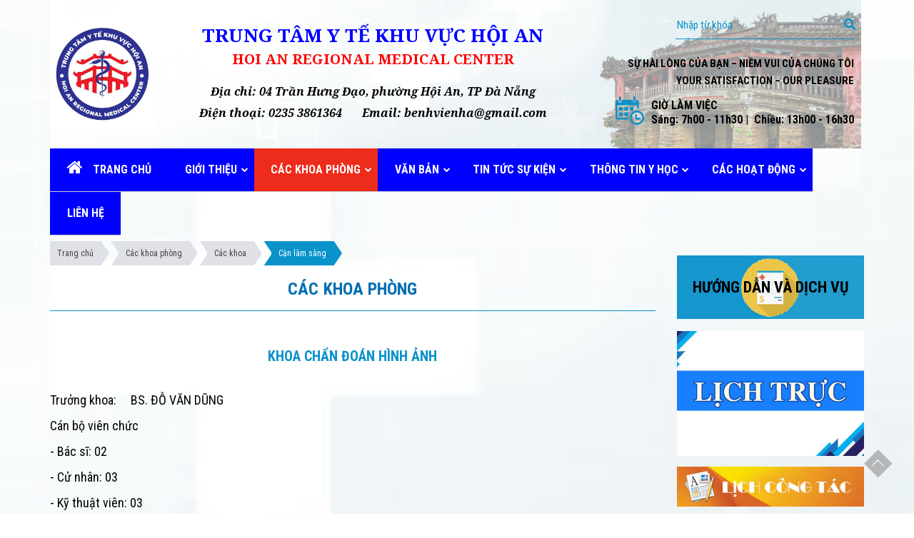

--- FILE ---
content_type: text/html; charset=UTF-8
request_url: https://hoianhospital.vn/cac-khoa-phong/can-lam-sang/khoa-chan-doan-hinh-anh-105.html
body_size: 14455
content:
<!DOCTYPE html>
<html lang="vi">
<head>
	
<meta http-equiv="Content-Type" content="text/html; charset=utf-8">
<meta http-equiv="X-UA-Compatible" content="IE=edge">
<meta name="viewport" content="width=device-width, initial-scale=1">
<!--<meta name="viewport" content="width=">-->
<meta name="language" content="vi">
<meta http-equiv="Refresh" content="1800">
<title>Khoa chẩn đoán hình ảnh</title>
<meta name="description" content="Khoa chẩn đoán hình ảnh">
<meta name="keywords" content="Khoa chẩn đoán hình ảnh">
<meta property="og:title" content="Khoa chẩn đoán hình ảnh">
<meta property="og:type" content="webpage">
<meta property="og:description" content="Khoa chẩn đoán hình ảnh">
<meta property="og:site_name" content="TRUNG TÂM Y TẾ KHU VỰC HỘI AN">
<meta property="og:image" itemprop="thumbnailUrl" content="https://hoianhospital.vn/uploads/article/jux73pdjw58qrfm-105-khoa-chan-doan-hinh-anh.jpg">
<meta property="og:url" content="https://hoianhospital.vn/cac-khoa-phong/can-lam-sang/khoa-chan-doan-hinh-anh-105.html">
<meta name="copyright" content="TRUNG TÂM Y TẾ KHU VỰC HỘI AN">
<meta name="author" itemprop="author" content="TRUNG TÂM Y TẾ KHU VỰC HỘI AN">
<meta name="resource-type" content="document">
<meta name="distribution" content="global">
<meta name="robots" content="index, archive, follow, noodp">
<meta name="googlebot" content="index, archive, follow, noodp">
<meta name="msnbot" content="all, index, follow">
<meta name="revisit-after" content="1 days">
<meta name="rating" content="general">
<link rel="shortcut icon" href="https://hoianhospital.vn/favicon.ico" type="image/x-icon">
<link rel="icon" href="https://hoianhospital.vn/favicon.ico" type="image/x-icon">
<link href="https://fonts.googleapis.com/css?family=Roboto:100,100i,300,300i,400,400i,500,500i,700,700i" rel="stylesheet">
<link href="https://fonts.googleapis.com/css?family=Roboto+Condensed:300,300i,400,400i,700,700i" rel="stylesheet">
<!--<link href="https://fonts.googleapis.com/css?family=Open+Sans:400,700,800" rel="stylesheet"> -->
<!-- <link href="https://fonts.googleapis.com/css?family=Open+Sans:300,300i,400,600,700,800" rel="stylesheet"> -->
<link href="https://fonts.googleapis.com/css?family=Noto+Serif:400,400i,700,700i&amp;subset=vietnamese" rel="stylesheet">
<link rel="stylesheet" href="https://hoianhospital.vn/css/bootstrap.css">
<link rel="stylesheet" href="https://hoianhospital.vn/bootstrap/css/font-awesome.min.css">
<!-- <link rel="stylesheet" href="https://hoianhospital.vn/css/index.css"> -->
<link rel="stylesheet" href="https://hoianhospital.vn/css/stylesheet.css" type="text/css" media="all">
<link rel="stylesheet" href="https://hoianhospital.vn/js/jquery.calendar/jquery.datetimepicker.css" type="text/css" media="all">
<link rel="stylesheet" href="https://hoianhospital.vn/js/fancybox/jquery.fancybox.css?v=2.1.5" type="text/css" media="screen">
<link rel="stylesheet" href="https://hoianhospital.vn/js/fancybox/helpers/jquery.fancybox-buttons.css?v=1.0.5" type="text/css" media="screen">
<link rel="stylesheet" href="https://hoianhospital.vn/js/fancybox/helpers/jquery.fancybox-thumbs.css?v=1.0.7" type="text/css" media="screen">

<link rel="stylesheet" href="https://hoianhospital.vn/js/owlcarousel2/assets/owlcarousel/assets/owl.carousel.min.css">
<link rel="stylesheet" href="https://hoianhospital.vn/js/owlcarousel2/assets/owlcarousel/assets/owl.theme.defaults.min.css">
<link rel="stylesheet" href="https://hoianhospital.vn/css/mmenu.css">
<!-- <link rel='stylesheet' href='https://cdn.rawgit.com/daneden/animate.css/v3.1.0/animate.min.css'> -->
<link rel='stylesheet' href='https://hoianhospital.vn/bootstrap/animate.min.css'>
<!-- <script type="text/javascript" src="https://hoianhospital.vn/js/jquery/jquery-1.11.0.js"></script> -->
<script type="text/javascript" src="https://hoianhospital.vn/js/bootstrap/bootstrap.js"></script>
<!-- <script type="text/javascript" src="https://maxcdn.bootstrapcdn.com/bootstrap/3.3.7/js/bootstrap.min.js"></script> -->
<!-- <script type="text/javascript" src="https://hoianhospital.vn/js/jssor.slider.min.js"></script> -->

<script type="text/javascript" src="https://hoianhospital.vn/js/wow/jquery.js"></script>




<!-- <script type="text/javascript" src="https://hoianhospital.vn/js/jssor_new/jssor.slider.min.js"></script> -->
<!-- <script type="text/javascript" src="https://hoianhospital.vn/js/jssor_new/jquery-1.9.1.min.js"></script> -->
<script type="text/javascript" src="https://hoianhospital.vn/js/modernizr.custom.js"></script>
<script type="text/javascript" src="https://hoianhospital.vn/js/jquery.mmenu.min.all.js"></script>
<script type="text/javascript" src="https://hoianhospital.vn/js/jquery.easing.js"></script>
<script type="text/javascript" src="https://hoianhospital.vn/js/menudrop.js"></script>





<script type="text/javascript" src="https://hoianhospital.vn/js/jquery.mousewheel.js"></script>
<script type="text/javascript" src="https://hoianhospital.vn/js/jquery.responsive-tabs.js"></script>
<script type="text/javascript" src="https://hoianhospital.vn/js/jquery.slimscroll.min.js"></script>
<script type="text/javascript" src="https://hoianhospital.vn/js/jquery.carousels-slider.min.js"></script>
<script type="text/javascript" src="https://hoianhospital.vn/js/jquery.popup/jquery.modal.min.js"></script>
<script type="text/javascript" src="https://hoianhospital.vn/js/script.js"></script>
<script type="text/javascript" src="https://hoianhospital.vn/js/gridify.js"></script>
<script type="text/javascript" src="https://hoianhospital.vn/js/fancybox/jquery.fancybox.js?v=2.1.5"></script>
<script type="text/javascript" src="https://hoianhospital.vn/js/fancybox/helpers/jquery.fancybox-buttons.js?v=1.0.5"></script>
<script type="text/javascript" src="https://hoianhospital.vn/js/fancybox/helpers/jquery.fancybox-thumbs.js?v=1.0.7"></script>
<script type="text/javascript" src="https://hoianhospital.vn/js/jquery.calendar/jquery.datetimepicker.js"></script>
<!-- <script type="text/javascript" src="https://hoianhospital.vn/js/jssor.slider-25.4.2.min.js"></script> -->
<script type="text/javascript" src="https://hoianhospital.vn/js/magiczoom/magiczoom.js"></script>

<script type="text/javascript" src="https://hoianhospital.vn/js/jquery.popup/jquery.boxes.js"></script>
<script type="text/javascript" src="https://hoianhospital.vn/js/jquery.popup/jquery.boxes.repopup.js"></script>
<script type="text/javascript" src="https://hoianhospital.vn/js/owlcarousel2/assets/owlcarousel/owl.carousel1.js"></script>

<script type="text/javascript" src="https://hoianhospital.vn/js/jquery.gallery.product.js"></script>
<script type="text/javascript" src="https://hoianhospital.vn/js/ion.rangeSlider.min.js"></script>
<!-- <script type="text/javascript" src="https://hoianhospital.vn/js/paralax.js"></script> -->
<!-- <script type="text/javascript" src='https://cdn.rawgit.com/matthieua/WOW/1.0.1/dist/wow.min.js'></script> -->



<script type="text/javascript" src='https://hoianhospital.vn/js/asset/wow.min.js'></script>
<script type="text/javascript" src="https://hoianhospital.vn/js/modernizr.custom.53451.js"></script>
<script type="text/javascript">
    $(function() {
        $('nav#menu').mmenu({
            extensions  : [ 'effect-slide-menu', 'pageshadow' ],
            searchfield : true,
            counters    : false,
            navbar      : {
                title       : 'TRUNG TÂM Y TẾ THÀNH PHỐ HỘI AN'
            },
            offCanvas: {
                position: "right"
            },
            navbars     : [
                {
                    position    : 'top',
                    content     : [ 'searchfield' ]
                }, {
                    position    : 'top',
                    content     : [
                        'prev',
                        'title',
                        'close'
                    ]
                }
            ]
        });
    });

   new WOW().init();
</script>
<!-- Google Tag Manager -->
<script>(function(w,d,s,l,i){w[l]=w[l]||[];w[l].push({"gtm.start":new Date().getTime(),event:"gtm.js"});var f=d.getElementsByTagName(s)[0],j=d.createElement(s),dl=l!="dataLayer"?"&l="+l:"";j.async=true;j.src="https://www.googletagmanager.com/gtm.js?id="+i+dl;f.parentNode.insertBefore(j,f);})(window,document,"script","dataLayer","GTM-5KM7Z6WQ");</script>
<!-- End Google Tag Manager --></head>
<body>
<!-- Google Tag Manager (noscript) -->
<noscript><iframe src="https://www.googletagmanager.com/ns.html?id=GTM-5KM7Z6WQ" height="0" width="0" style="display:none;visibility:hidden"></iframe></noscript>
<!-- End Google Tag Manager (noscript) --><div id="fb-root"></div>
<script>(function(d, s, id) {
  var js, fjs = d.getElementsByTagName(s)[0];
  if (d.getElementById(id)) return;
  js = d.createElement(s); js.id = id;
  js.src = "//connect.facebook.net/vi_VN/sdk.js#xfbml=1&version=v2.5";
  fjs.parentNode.insertBefore(js, fjs);
}(document, 'script', 'facebook-jssdk'));</script><!-- #wrapper -->
<div id="wrapper" class="">
	<section id="tongquattc">
    <header class="headerchuarepon">
        <!-- div trên cùng -->
        <div class="container fuli_header">
            <div class="row header-wrap">
                <div class="col-md-12 col-sm-12 col-xs-12 trumheads">
                    <div class="divchinhead">
                        <div class="logo_home">
                            <a href="https://hoianhospital.vn"><img src="https://hoianhospital.vn/images/logo-header.png" width="100%"></a>
                        </div>
						
						<div class="right-header">
						<div class="headline" style="text-align:center;">
							<h3>TRUNG TÂM Y TẾ KHU VỰC HỘI AN</h3>
							<p>HOI AN REGIONAL MEDICAL CENTER</p>
							<p>Địa chỉ: 04 Trần Hưng Đạo, phường Hội An, TP Đà Nẵng</p>
							<p>Điện thoại: 0235 3861364 &nbsp; &nbsp; &nbsp; Email: benhvienha@gmail.com</p>
						</div>
						<div class="search-form">
							<form action="/search" method="get" name="search">
								<input type="text" placeholder="Nhập từ khóa" class="keyword" name="keyword" value="" >
								<input type="submit" id="search-btn" class="btn-keyword" value="" name="btn-submit">
							</form>
							<p style="margin-top:20px;line-height:28px;">SỰ HÀI LÒNG CỦA BẠN – NIỀM VUI CỦA CHÚNG TÔI</p>
							<p>YOUR SATISFACTION – OUR PLEASURE</p>
							<div class="hotline">
								<p style="float:left;"><img src="https://hoianhospital.vn/images/schedule.png"></p>
								<p style="float:left;margin-left:10px;padding-top:5px;text-align:left;">
								<span  style="text-transform:uppercase;font-weight:700;">
								Giờ làm việc								</span><br>
								<span style="color:black;font-weight:bold;">
								Sáng: 7h00 - 11h30 |&nbsp;

Chiều: 13h00 - 16h30
								</span>
								</p>
							</div>
						</div>	
						<div style="clear:both"></div>
						</div>
                        
                    </div>
                </div>
                            </div>
        </div>
    </header>
 <!--    <style>
        @media screen and (max-width: 991px) {
          .menuresspon {height:80px;} #hamburger {top:20%!important;}
          .ngong111 h3 {margin-top:10px;margin-bottom:10px;} }
        @media screen and (max-width: 460px) {
          .ngong111 h3 {font-size:18px!important;}
          .menuresspon {height:70px;} #hamburger {top:18%!important;}
           }
       @media screen and (max-width: 420px) {
          .ngong111 h3 {font-size:16px!important;}
         
           }
        @media screen and (max-width: 400px) {
          .ngong111 h3,.ngong111 p {font-size:15px!important;}
          .ngong111 img {height:45px!important;padding-right:0!important;}
           }
     </style>-->
    <header class="header-sm Fixed clearfix edit_headermini menuresspon">
        <!-- add -->
        <div class="ngong111">
            <a style="display:inline-block;" href="https://hoianhospital.vn"><img style="margin-top:-30px;" src="https://hoianhospital.vn/images/logo-header.png" class="img_repon"></a>
            <div style="display:inline-block;"><h3 style="color:blue;font-size:20px;">TRUNG TÂM Y TẾ THÀNH PHỐ HỘI AN</h3>
	     <p style="color:red;text-align:center;">HOI AN MEDICAL CENTER</p></div>
        </div>
        <!-- end -->
        <a id="hamburger" href="#menu"><span></span></a> 
        <!-- nut goi dien -->
            <!--    <a href="tel:0235 3861364" rel="nofollow" class="nutgoidien">
            <div class="alo-phone alo-green alo-show" style=""> 
                <div class="alo-ph-circle"></div>
                <div class="alo-ph-circle-fill"></div> 
                <div class="alo-ph-img-circle"></div> 
            </div>
        </a>-->
        <!-- end nut goi dien -->
    </header>
</section><style>
/*.navigation .menucll > li > a {margin:0 1.48em!important;}*/
</style>
<div class="container row mod-container">
	<div class=" tongheadhed main-header" style="width:100%;float:none;">
		<nav class="navigation" role="navigation">
			<ul class="menucll">
				<li style="visibility: visible; animation-name: flipInX;margin: 0;display:inline-block;float:left;" class="">
					<a style="padding: 0px; overflow: initial;margin:0 23.7px;" href="https://hoianhospital.vn" title="">
						<span class="fa fa-home" style="font-size:24px;color:#fff;padding-right:10px; "></span>
						<span>Trang chủ</span>
					</a>
				</li>
									<li style="display:inline-block;float:left;" class="">
					  <a style="margin:0 23.7px;" href="https://hoianhospital.vn/gioi-thieu" title="">
						 <span>Giới thiệu</span>
					 </a>
					 <ul>								<li   >
									<a href="https://hoianhospital.vn/gioi-thieu/gioi-thieu-benh-vien" title="" class="">Giới thiệu</a>
																	</li>
																<li   >
									<a href="https://hoianhospital.vn/gioi-thieu/so-do-to-chuc" title="" class="">Sơ đồ tổ chức</a>
																	</li>
																<li   >
									<a href="https://hoianhospital.vn/gioi-thieu/chuc-nang-nhiem-vu" title="" class="">Chức năng nhiệm vụ</a>
																	</li>
																<li   >
									<a href="https://hoianhospital.vn/gioi-thieu/lanh-dao-benh-vien" title="" class="">Lãnh đạo bệnh viện</a>
																	</li>
								</ul>				</li>
									<li style="display:inline-block;float:left;" class="active">
					  <a style="margin:0 23.7px;" href="https://hoianhospital.vn/cac-khoa-phong" title="">
						 <span>Các khoa phòng</span>
					 </a>
					 <ul>								<li   >
									<a href="https://hoianhospital.vn/cac-khoa-phong/cac-phong" title="" class="">Các phòng</a>
									<ul>											<li   >
												<a href="https://hoianhospital.vn/cac-khoa-phong/phong-to-chuc-hanh-chinh" title="">Phòng tổ chức hành chính</a>
											</li>
																						<li   >
												<a href="https://hoianhospital.vn/cac-khoa-phong/phong-ke-hoach-tong-hop" title="">Phòng KH - NV - ĐD</a>
											</li>
																						<li   >
												<a href="https://hoianhospital.vn/cac-khoa-phong/phong-tai-chinh-ke-toan" title="">Phòng tài chính kế toán</a>
											</li>
											</ul>								</li>
																<li   >
									<a href="https://hoianhospital.vn/cac-khoa-phong/cac-khoa" title="" class="">Các khoa</a>
									<ul>											<li   >
												<a href="https://hoianhospital.vn/cac-khoa-phong/khoa-kham-benh-cap-cuu" title="">Khoa Khám bệnh - Cấp cứu</a>
											</li>
																						<li   >
												<a href="https://hoianhospital.vn/cac-khoa-phong/khoa-noi-tong-hop" title="">Khoa nội tổng hợp</a>
											</li>
																						<li   >
												<a href="https://hoianhospital.vn/cac-khoa-phong/khoa-ngoai-tong-hop" title="">Khoa ngoại tổng hợp</a>
											</li>
																						<li   >
												<a href="https://hoianhospital.vn/cac-khoa-phong/khoa-phu-san" title="">Khoa phụ sản</a>
											</li>
																						<li   >
												<a href="https://hoianhospital.vn/cac-khoa-phong/khoa-nhi" title="">Khoa nhi</a>
											</li>
																						<li   >
												<a href="https://hoianhospital.vn/cac-khoa-phong/dong-y-phuc-hoi-chuc-nang" title="">Đông y - phục hồi chức năng</a>
											</li>
																						<li   >
												<a href="https://hoianhospital.vn/cac-khoa-phong/khoa-lien-chuyen-khoa-mat-tai-mui-hong-rang-ham-mat" title="">Khoa liên chuyên khoa mắt, tai mũi họng, răng hàm mặt</a>
											</li>
																						<li   >
												<a href="https://hoianhospital.vn/cac-khoa-phong/phong-kham-tan-hiep" title="">Phòng khám Tân Hiệp</a>
											</li>
																						<li   >
												<a href="https://hoianhospital.vn/cac-khoa-phong/khoa-duoc" title="">Khoa dược</a>
											</li>
																						<li  class="active" >
												<a href="https://hoianhospital.vn/cac-khoa-phong/can-lam-sang" title="">Cận lâm sàng</a>
											</li>
																						<li   >
												<a href="https://hoianhospital.vn/cac-khoa-phong/to-kiem-soat-nhiem-khuan" title="">Tổ kiểm soát nhiểm khuẩn</a>
											</li>
											</ul>								</li>
								</ul>				</li>
									<li style="display:inline-block;float:left;" class="">
					  <a style="margin:0 23.7px;" href="https://hoianhospital.vn/van-ban" title="">
						 <span>Văn bản</span>
					 </a>
					 <ul >								<li   >
									<a href="https://hoianhospital.vn/van-ban/trung-uong" title="" class="">Trung ương</a>
								</li>
																<li   >
									<a href="https://hoianhospital.vn/van-ban/tinh" title="" class="">Tỉnh</a>
								</li>
																<li   >
									<a href="https://hoianhospital.vn/van-ban/so-y-te" title="" class="">Sở y tế</a>
								</li>
																<li   >
									<a href="https://hoianhospital.vn/van-ban/thanh-pho" title="" class="">Thành phố</a>
								</li>
																<li   >
									<a href="https://hoianhospital.vn/van-ban/benh-vien" title="" class="">Bệnh viện</a>
								</li>
								</ul>				</li>
									<li style="display:inline-block;float:left;" class="">
					  <a style="margin:0 23.7px;" href="https://hoianhospital.vn/tin-tuc" title="">
						 <span>Tin tức sự kiện</span>
					 </a>
					 <ul>								<li   >
									<a href="https://hoianhospital.vn/tin-tuc/thong-bao" title="" class="">Thông báo, tuyển dụng</a>
																	</li>
																<li   >
									<a href="https://hoianhospital.vn/tin-tuc/tin-hoat-dong" title="" class="">Tin hoat động</a>
																	</li>
								</ul>				</li>
									<li style="display:inline-block;float:left;" class="">
					  <a style="margin:0 23.7px;" href="https://hoianhospital.vn/ky-thuat" title="">
						 <span>Thông tin y học</span>
					 </a>
					 <ul>								<li   >
									<a href="https://hoianhospital.vn/ky-thuat/ky-thuat-moi" title="" class="">Kỹ thuật mới</a>
																	</li>
																<li   >
									<a href="https://hoianhospital.vn/ky-thuat/ky-thuat-chuyen-sau" title="" class="">Kỹ thuật chuyên sâu</a>
																	</li>
																<li   >
									<a href="https://hoianhospital.vn/ky-thuat/thanh-cong-trong-dieu-tri" title="" class="">Thành công trong điều trị</a>
																	</li>
																<li   >
									<a href="https://hoianhospital.vn/ky-thuat/tim-mach" title="" class="">Tim mạch</a>
																	</li>
																<li   >
									<a href="https://hoianhospital.vn/ky-thuat/san-phu-khoa" title="" class="">Sản phụ khoa</a>
																	</li>
																<li   >
									<a href="https://hoianhospital.vn/ky-thuat/co-xuong-khop" title="" class="">Cơ xương khớp</a>
																	</li>
																<li   >
									<a href="https://hoianhospital.vn/ky-thuat/noi-tong-hop" title="" class="">Nội tổng hợp</a>
																	</li>
																<li   >
									<a href="https://hoianhospital.vn/ky-thuat/than-tiet-nieu" title="" class="">Thận -  tiết niệu</a>
																	</li>
																<li   >
									<a href="https://hoianhospital.vn/ky-thuat/mat" title="" class="">Mắt</a>
																	</li>
																<li   >
									<a href="https://hoianhospital.vn/ky-thuat/da-lieu" title="" class="">Da liễu</a>
																	</li>
																<li   >
									<a href="https://hoianhospital.vn/ky-thuat/tieu-hoa-gan-mat" title="" class="">Tiêu hóa - gan - mật</a>
																	</li>
																<li   >
									<a href="https://hoianhospital.vn/ky-thuat/ung-thu" title="" class="">Ung thư</a>
																	</li>
																<li   >
									<a href="https://hoianhospital.vn/ky-thuat/bang-gia" title="" class="">Bảng giá</a>
																	</li>
								</ul>				</li>
									<li style="display:inline-block;float:left;" class="">
					  <a style="margin:0 23.7px;" href="https://hoianhospital.vn/hoat-dong" title="">
						 <span>Các hoạt động</span>
					 </a>
					 <ul>								<li   >
									<a href="https://hoianhospital.vn/hoat-dong/nghien-cuu-khoa-hoc" title="" class="">Nghiên cứu khoa học</a>
																	</li>
																<li   >
									<a href="https://hoianhospital.vn/hoat-dong/chi-dao-tuyen" title="" class="">Chỉ đạo tuyến</a>
																	</li>
																<li   >
									<a href="https://hoianhospital.vn/hoat-dong/hoat-dong-doan-the" title="" class="">Hoạt động đoàn thể</a>
																	</li>
																<li   >
									<a href="https://hoianhospital.vn/hoat-dong/hoat-dong-doi-ngoai" title="" class="">Hoạt động đối ngoại</a>
																	</li>
								</ul>				</li>
								<li style="visibility: visible; animation-name: flipInX;margin: 0;display:inline-block;float:left;" class="">
					<a style="padding: 0px; overflow: initial;margin:0 23.7px;" href="https://hoianhospital.vn/lien-he" title="">
						<span>Liên hệ</span>
					</a>
				</li>
                                
			</ul>
		</nav>
	</div>
	<!--<div class=" tongheadhed">
		<nav class="navigation" role="navigation">
			<ul class="menucll">
				<li style="visibility: visible; animation-name: flipInX;margin: 0;" class="">
					<a style="padding: 0px; overflow: initial;" href="https://hoianhospital.vn" title="">
						<span>Trang chủ</span>
					</a>
				</li>
									<li class="">
					  <a href="https://hoianhospital.vn/gioi-thieu" title="">
						 <span>Giới thiệu</span>
					 </a>
					 <ul>								<li   >
									<a href="https://hoianhospital.vn/gioi-thieu/gioi-thieu-benh-vien" title="" class="">Giới thiệu</a>
																	</li>
																<li   >
									<a href="https://hoianhospital.vn/gioi-thieu/so-do-to-chuc" title="" class="">Sơ đồ tổ chức</a>
																	</li>
																<li   >
									<a href="https://hoianhospital.vn/gioi-thieu/chuc-nang-nhiem-vu" title="" class="">Chức năng nhiệm vụ</a>
																	</li>
																<li   >
									<a href="https://hoianhospital.vn/gioi-thieu/lanh-dao-benh-vien" title="" class="">Lãnh đạo bệnh viện</a>
																	</li>
								</ul>				</li>
									<li class="active">
					  <a href="https://hoianhospital.vn/cac-khoa-phong" title="">
						 <span>Các khoa phòng</span>
					 </a>
					 <ul>								<li   >
									<a href="https://hoianhospital.vn/cac-khoa-phong/cac-phong" title="" class="">Các phòng</a>
									<ul>											<li   >
												<a href="https://hoianhospital.vn/cac-khoa-phong/phong-to-chuc-hanh-chinh" title="">Phòng tổ chức hành chính</a>
											</li>
																						<li   >
												<a href="https://hoianhospital.vn/cac-khoa-phong/phong-ke-hoach-tong-hop" title="">Phòng KH - NV - ĐD</a>
											</li>
																						<li   >
												<a href="https://hoianhospital.vn/cac-khoa-phong/phong-tai-chinh-ke-toan" title="">Phòng tài chính kế toán</a>
											</li>
											</ul>								</li>
																<li   >
									<a href="https://hoianhospital.vn/cac-khoa-phong/cac-khoa" title="" class="">Các khoa</a>
									<ul>											<li   >
												<a href="https://hoianhospital.vn/cac-khoa-phong/khoa-kham-benh-cap-cuu" title="">Khoa Khám bệnh - Cấp cứu</a>
											</li>
																						<li   >
												<a href="https://hoianhospital.vn/cac-khoa-phong/khoa-noi-tong-hop" title="">Khoa nội tổng hợp</a>
											</li>
																						<li   >
												<a href="https://hoianhospital.vn/cac-khoa-phong/khoa-ngoai-tong-hop" title="">Khoa ngoại tổng hợp</a>
											</li>
																						<li   >
												<a href="https://hoianhospital.vn/cac-khoa-phong/khoa-phu-san" title="">Khoa phụ sản</a>
											</li>
																						<li   >
												<a href="https://hoianhospital.vn/cac-khoa-phong/khoa-nhi" title="">Khoa nhi</a>
											</li>
																						<li   >
												<a href="https://hoianhospital.vn/cac-khoa-phong/dong-y-phuc-hoi-chuc-nang" title="">Đông y - phục hồi chức năng</a>
											</li>
																						<li   >
												<a href="https://hoianhospital.vn/cac-khoa-phong/khoa-lien-chuyen-khoa-mat-tai-mui-hong-rang-ham-mat" title="">Khoa liên chuyên khoa mắt, tai mũi họng, răng hàm mặt</a>
											</li>
																						<li   >
												<a href="https://hoianhospital.vn/cac-khoa-phong/phong-kham-tan-hiep" title="">Phòng khám Tân Hiệp</a>
											</li>
																						<li   >
												<a href="https://hoianhospital.vn/cac-khoa-phong/khoa-duoc" title="">Khoa dược</a>
											</li>
																						<li  class="active" >
												<a href="https://hoianhospital.vn/cac-khoa-phong/can-lam-sang" title="">Cận lâm sàng</a>
											</li>
																						<li   >
												<a href="https://hoianhospital.vn/cac-khoa-phong/to-kiem-soat-nhiem-khuan" title="">Tổ kiểm soát nhiểm khuẩn</a>
											</li>
											</ul>								</li>
								</ul>				</li>
									<li class="">
					  <a href="https://hoianhospital.vn/ky-thuat" title="">
						 <span>Thông tin y học</span>
					 </a>
					 <ul>								<li   >
									<a href="https://hoianhospital.vn/ky-thuat/ky-thuat-moi" title="" class="">Kỹ thuật mới</a>
																	</li>
																<li   >
									<a href="https://hoianhospital.vn/ky-thuat/ky-thuat-chuyen-sau" title="" class="">Kỹ thuật chuyên sâu</a>
																	</li>
																<li   >
									<a href="https://hoianhospital.vn/ky-thuat/thanh-cong-trong-dieu-tri" title="" class="">Thành công trong điều trị</a>
																	</li>
																<li   >
									<a href="https://hoianhospital.vn/ky-thuat/tim-mach" title="" class="">Tim mạch</a>
																	</li>
																<li   >
									<a href="https://hoianhospital.vn/ky-thuat/san-phu-khoa" title="" class="">Sản phụ khoa</a>
																	</li>
																<li   >
									<a href="https://hoianhospital.vn/ky-thuat/co-xuong-khop" title="" class="">Cơ xương khớp</a>
																	</li>
																<li   >
									<a href="https://hoianhospital.vn/ky-thuat/noi-tong-hop" title="" class="">Nội tổng hợp</a>
																	</li>
																<li   >
									<a href="https://hoianhospital.vn/ky-thuat/than-tiet-nieu" title="" class="">Thận -  tiết niệu</a>
																	</li>
																<li   >
									<a href="https://hoianhospital.vn/ky-thuat/mat" title="" class="">Mắt</a>
																	</li>
																<li   >
									<a href="https://hoianhospital.vn/ky-thuat/da-lieu" title="" class="">Da liễu</a>
																	</li>
																<li   >
									<a href="https://hoianhospital.vn/ky-thuat/tieu-hoa-gan-mat" title="" class="">Tiêu hóa - gan - mật</a>
																	</li>
																<li   >
									<a href="https://hoianhospital.vn/ky-thuat/ung-thu" title="" class="">Ung thư</a>
																	</li>
																<li   >
									<a href="https://hoianhospital.vn/ky-thuat/bang-gia" title="" class="">Bảng giá</a>
																	</li>
								</ul>				</li>
									<li class="">
					  <a href="https://hoianhospital.vn/van-ban" title="">
						 <span>Văn bản</span>
					 </a>
					 				</li>
									<li class="">
					  <a href="https://hoianhospital.vn/tin-tuc" title="">
						 <span>Tin tức sự kiện</span>
					 </a>
					 <ul>								<li   >
									<a href="https://hoianhospital.vn/tin-tuc/thong-bao" title="" class="">Thông báo, tuyển dụng</a>
																	</li>
																<li   >
									<a href="https://hoianhospital.vn/tin-tuc/tin-hoat-dong" title="" class="">Tin hoat động</a>
																	</li>
								</ul>				</li>
									<li class="">
					  <a href="https://hoianhospital.vn/hoat-dong" title="">
						 <span>Các hoạt động</span>
					 </a>
					 				</li>
								<li style="visibility: visible; animation-name: flipInX;margin: 0;" class="">
					<a style="padding: 0px; overflow: initial;" href="https://hoianhospital.vn/lien-he" title="">
						<span>Liên hệ</span>
					</a>
				</li>
			</ul>
		</nav>
	</div>-->
	
</div> 
	<!-- .container -->
	<section class="">
		<section class="content box-wp clearfix"><div class="content-right"><div class="container breadcrumb"><ul class="breadcrumbs-alt"><li><a href="https://hoianhospital.vn" title="Trang chủ">Trang chủ</a></li><li><a href="https://hoianhospital.vn/cac-khoa-phong" title="Các khoa phòng">Các khoa phòng</a></li><li><a  href="https://hoianhospital.vn/cac-khoa-phong/cac-khoa" title="Các khoa">Các khoa</a></li><li><a class="active" href="https://hoianhospital.vn/cac-khoa-phong/can-lam-sang" title="Cận lâm sàng">Cận lâm sàng</a></li></ul></div><div class="container calendar"><div class="row"><div class="col-xs-12 col-sm-9 col-md-9 calendar-wrp removepadd votrumtong"><div class="trumtintuctong"><p class="new_n">CÁC KHOA PHÒNG</p><div class="row"><div class="col-md-12 ngang_bdonli"><div class="ng_bdoli" style="margin-top: 10px;"></div></div></div></div> 

<div class="wrpdetailnew">
	<div class="row">
	<div class="col-xs-12 col-sm-12 col-md-12 itemnewsntin" style="">
		<div class="chititt row">
			<div class="col-md-6 col-sm-6 col-xs-6 left_new">
								<img src="https://hoianhospital.vn/uploads/article/full_jux73pdjw58qrfm-105-khoa-chan-doan-hinh-anh.jpg" width="100%">
								<!-- <div class="social-share">
					<input type="checkbox" class="checkbox" id="share">
					<label for="share" class="label fa fa-share-alt" title="Share social buttons"></label>
					<div class="social">
						<ul>
							<li onclick="javascript:window.open('https://www.facebook.com/sharer/sharer.php?u=https://hoianhospital.vn/cac-khoa-phong/can-lam-sang/khoa-chan-doan-hinh-anh-105.html','_blank')" class="fa fa-facebook"></li>
							<li onclick="javascript:window.open('https://twitter.com/intent/tweet?source=webclient&text=DANAWEB&url=https://hoianhospital.vn/cac-khoa-phong/can-lam-sang/khoa-chan-doan-hinh-anh-105.html&hashtags=danaweb','_blank')" class="fa fa-twitter"></li>
							<li onclick="javascript:window.open('https://plus.google.com/share?url=https://hoianhospital.vn/cac-khoa-phong/can-lam-sang/khoa-chan-doan-hinh-anh-105.html','_blank')" class="fa fa-google-plus"></li>
						</ul>
					</div> 
				</div> -->
			</div>
			<div class="col-md-6 col-sm-6 col-xs-6 right_new">
				<h3 class="name_new_new" style="">Khoa chẩn đoán hình ảnh</h3>
								<p class="motanoidunga">
									</p>
			</div>
		</div>
		<div class="row">
		<div class="col-md-12 col-sm-12 col-xs-12 ngchinhndtintuc" style="width: 100%;"><p><span style="font-size:18px;"><span style="line-height:2;"><span style="color:#000000;">Trưởng khoa: &nbsp;&nbsp;&nbsp; BS. ĐỖ VĂN DŨNG</span></span></span></p>

<p><span style="font-size:18px;"><span style="line-height:2;"><span style="color:#000000;">Cán bộ viên chức</span></span></span></p>

<p><span style="font-size:18px;"><span style="line-height:2;"><span style="color:#000000;">- Bác sĩ: 02</span></span></span></p>

<p><span style="font-size:18px;"><span style="line-height:2;"><span style="color:#000000;">- Cử nhân: 03</span></span></span></p>

<p><span style="font-size:18px;"><span style="line-height:2;"><span style="color:#000000;">- Kỹ thuật viên: 03</span></span></span></p>

<p><span style="font-size:18px;"><span style="line-height:2;"><span style="color:#000000;">- Hộ lý: 01</span></span></span></p>

<p><span style="font-size:18px;"><span style="line-height:2;"><span style="color:#000000;">Chức năng, nhiệm vụ</span></span></span></p>

<p><span style="font-size:18px;"><span style="line-height:2;"><span style="color:#000000;">- Khoa chẩn đoán hình ảnh là cơ sở thực hiện các kĩ thuật tạo ảnh y học để chẩn đoán bệnh và theo dõi kết quả điều trị, bằng các thiết bị X quang, siêu âm, CT scanner…</span></span></span></p>

<p><span style="font-size:18px;"><span style="line-height:2;"><span style="color:#000000;">- Cơ sở hạ tầng khoa CĐHA – Bệnh viện Đa khoa thành phố Hội An đảm bảo an toàn tuyệt đối và kiểm soát bức xạ. Nhân viên trong khoa được đào tạo có kiến thức về an toàn và kiểm soát bức xạ.</span></span></span></p>

<p><span style="font-size:18px;"><span style="line-height:2;"><span style="color:#000000;">- Số lượng bệnh nhân hàng ngày của khoa từ 100 đến 150 ca X quang, 100 ca siêu âm.</span></span></span></p>

<p><span style="font-size:18px;"><span style="line-height:2;"><span style="color:#000000;">- Thực hiện nhiệm vụ nghiên cứu khoa học, sinh hoạt chuyên môn.</span></span></span></p>

<p><span style="font-size:18px;"><span style="line-height:2;"><span style="color:#000000;">Trang thiết bị, phương tiện phục vụ</span></span></span></p>

<p><span style="font-size:18px;"><span style="line-height:2;"><span style="color:#000000;">- Máy CT Scanner 04 lát cắt của Mỹ</span></span></span></p>

<p><span style="font-size:18px;"><span style="line-height:2;"><span style="color:#000000;">- Máy Q-quang kỹ thuật số</span></span></span></p>

<p><span style="font-size:18px;"><span style="line-height:2;"><span style="color:#000000;">- Máy siêu âm 4D</span></span></span></p>

<p><span style="font-size:18px;"><span style="line-height:2;"><span style="color:#000000;">- Hệ thống nội soi tiêu hóa</span></span></span></p>

<p><span style="font-size:18px;"><span style="line-height:2;"><span style="color:#000000;">- Máy điện não</span></span></span></p>

<p><span style="font-size:18px;"><span style="line-height:2;"><span style="color:#000000;">- Máy điện tim</span></span></span></p>

<p><span style="font-size:18px;"><span style="line-height:2;"><span style="color:#000000;">Với những trang thiết bị hiện có và các y bác sĩ giàu nhiệt huyết, nhiều năm kinh nghiệm chúng tôi mong muốn sẽ đem đến những hữu ích cho bệnh nhân và các nhà lâm sàng. Tiêu chí của khoa luôn phấn đấu đem đến cho khách hàng những sản phẩm tốt, ổn định.</span></span></span></p>

<p style="text-align: center;"><span style="font-size:18px;"><span style="line-height:2;"><span style="color:#000000;"><img alt="" src="/uploads/images/jux73pdjw58qrfm-105-khoa-chan-doan-hinh-anh.jpg" /></span></span></span></p>

<p style="text-align: center;">&nbsp;</p>
</div>
				</div>		
		<div class="line_vector" style="text-align:center;">
			<img src="https://hoianhospital.vn/images/line.png">
		</div> 
		 <div class="col-xs-12 col-sm-12 col-md-12 new_lq">
			
<div class="mgbttomsdq">
    <div class="tinnewlq">
        <p class="kgngang"></p>
    </div>
    <div class="mgbttomsd" style="padding: 0px;">
        <div class="ttlqua">
            <ul>
                                <li>
                    <i class="fa fa-hand-o-right" aria-hidden="true" style="padding-right: 7px;"></i>
                    <a href="https://hoianhospital.vn/cac-khoa-phong/phong-kham-tan-hiep/">Phòng khám Tân Hiệp</a>
                </li>
                                <li>
                    <i class="fa fa-hand-o-right" aria-hidden="true" style="padding-right: 7px;"></i>
                    <a href="https://hoianhospital.vn/cac-khoa-phong/khoa-duoc/">Khoa dược</a>
                </li>
                                <li>
                    <i class="fa fa-hand-o-right" aria-hidden="true" style="padding-right: 7px;"></i>
                    <a href="https://hoianhospital.vn/cac-khoa-phong/phong-tai-chinh-ke-toan/">Phòng tài chính kế toán</a>
                </li>
                                <li>
                    <i class="fa fa-hand-o-right" aria-hidden="true" style="padding-right: 7px;"></i>
                    <a href="https://hoianhospital.vn/cac-khoa-phong/phong-ke-hoach-tong-hop/">Phòng KH - NV - ĐD</a>
                </li>
                            </ul>
        </div>
    </div>
</div>		</div> 
	</div>
	</div>
</div>
</div>
			<div class="col-md-3 col-sm-3 col-xs-12 home-inform list-acts">
                        <div class="lft-box">
	<div class="calendar-title" style="margin-bottom:10px;">
	<!--<span><a href="https://hoianhospital.vn/dich-vu" style="font-size:16px;">HƯỚNG DẪN VÀ DỊCH VỤ</a></span>-->
	</div>
	<div>
			<div class="lct_1 lct-ser" style="padding-bottom:7px;" ><a style="position:relative;" href="https://hoianhospital.vn/dich-vu/"><img src="/uploads/document_menu/gnnlonc1h4xdo3l-12-bang-gia-dich-vu.jpg"  /><span style="font-size:22px;color:#000;position:absolute;font-weight:600;left:1em;top:0;">HƯỚNG DẪN VÀ DỊCH VỤ</span></a></div>
				</div>
	
	<div style="padding-top:10px;" >   
				<div class="lct_1" style="padding-bottom:15px;" ><a href="https://hoianhospital.vn/lich/lich-truc"><img src="/uploads/document_menu/2od1898h8wz4zdm-8-lich-truc.jpg"  /></a></div>
					<div class="lct_1" style="padding-bottom:15px;" ><a href="https://hoianhospital.vn/lich/lich-cong-tac"><img src="/uploads/document_menu/4dlz6nvzxt5fynk-9-lich-cong-tac-thang.jpg"  /></a></div>
				<div style="clear:both"></div>
    </div>
	<div class="h-line" style="border-bottom: 2px solid #ee2c1c;">
	<p style="line-height:28px;"><a href="tel:02353861364"><img style="float:left;" src="/images/item_call.png"></a><span class="title-hot" style="padding-left:20px;">Đường dây nóng</span><br>
	&nbsp;<a href="tel:19009095" style="padding-left:15px;color: #ee2c1c;font-weight:700;font-size:28px;padding-top:10px;">1900 9095</a>
	</p>
	</div>
	
	</div>
			<div class="inform-wrap">
				<div class="line-control">
				<ul class="tabbar">
				<li class="active" data-id="1"></li>
				<li data-id="2"></li>
				<li data-id="3"></li>
				</ul>
				</div>
				<div class="inform">
				 <h3>TIN TỨC NỔI BẬT</h3>
				 				 <ul class="list-inform">
				 					<li><a style="color:#555555;display:inline-block;width:94%;padding-left:30px;" href="https://hoianhospital.vn/tin-tuc/thong-bao/moi-chao-gia-thue-dich-vu-cong-nghe-thong-tin-thoi-han-01-nam-tai-trung-tam-y-te-khu-vuc-hoi-an-196.html" title="MỜI CHÀO GIÁ THUÊ DỊCH VỤ CÔNG NGHỆ THÔNG TIN (THỜI HẠN 01 NĂM) TẠI TRUNG TÂM Y TẾ KHU VỰC HỘI AN"><span>MỜI CHÀO GIÁ THUÊ DỊCH VỤ CÔNG NGHỆ THÔNG TIN (THỜI HẠN 01 NĂM) TẠI...</span></a></li>
				 					<li><a style="color:#555555;display:inline-block;width:94%;padding-left:30px;" href="https://hoianhospital.vn/tin-tuc/thong-bao/cong-khai-ket-qua-xep-cap-chuyen-mon-ky-thuat-181.html" title="CÔNG KHAI KẾT QUẢ XẾP CẤP CHUYÊN MÔN KỸ THUẬT"><span>CÔNG KHAI KẾT QUẢ XẾP CẤP CHUYÊN MÔN KỸ THUẬT</span></a></li>
				 					<li><a style="color:#555555;display:inline-block;width:94%;padding-left:30px;" href="https://hoianhospital.vn/tin-tuc/tin-hoat-dong/lien-hoan-nghe-thuat-quan-chung-nganh-y-te-tinh-quang-nam-nam-2024-166.html" title="LIÊN HOAN NGHỆ THUẬT QUẦN CHÚNG NGÀNH Y TẾ TỈNH QUẢNG NAM NĂM 2024"><span>LIÊN HOAN NGHỆ THUẬT QUẦN CHÚNG NGÀNH Y TẾ TỈNH QUẢNG NAM NĂM 2024</span></a></li>
				 					<li><a style="color:#555555;display:inline-block;width:94%;padding-left:30px;" href="https://hoianhospital.vn/tin-tuc/tuyen-dung/thong-bao-tuyen-dung-bac-si-nam-2020-129.html" title="THÔNG BÁO TUYỂN DỤNG BÁC SĨ NĂM 2020"><span>THÔNG BÁO TUYỂN DỤNG BÁC SĨ NĂM 2020</span></a></li>
				 				 </ul>
				 <p class="see-more"><a href="https://hoianhospital.vn/tin-tuc/thong-bao" title="Thông báo">Xem thêm >></a></p>
									</div>
			</div>
			<div class="website-link" >
			<div class="title">
				<h2>TIN TỨC MỚI</h2>
				<span><img src="https://hoianhospital.vn/images/line2.png"></span>
			</div>
							 <ul class="list-departments non-lst" style="margin-top:20px;">
				 					<li class="depart" data-id="39">
					<a style="color:#555555;display:inline-block;width:94%;padding-left:30px;" href="/tin-tuc/tin-hoat-dong/thong-bao-tuyen-dung-bac-si-nam-2020-129.html"  title="XỬ TRÍ KỊP THỜI MỘT TRƯỜNG HỢP SINH NON"><span>XỬ TRÍ KỊP THỜI MỘT TRƯỜNG HỢP SINH NON</span>
					</a>
					<p class="time" style="text-align:left;font-size:12px;">
						<span class="fa fa-calendar" style="margin-left:3px;font-size:12px;color:#0a92ca;margin-right:10px;"></span> Ngày đăng: 17/09/2018                                       </p>
					</li>
                                        					<li class="depart" data-id="39">
					<a style="color:#555555;display:inline-block;width:94%;padding-left:30px;" href="/tin-tuc/tin-hoat-dong/thong-bao-tuyen-dung-bac-si-nam-2020-129.html"  title="HỘI NGHỊ NGHỆM THU ĐỀ TÀI NGHIÊN CỨU KHOA HỌC NĂM 2018"><span>HỘI NGHỊ NGHỆM THU ĐỀ TÀI NGHIÊN CỨU KHOA HỌC NĂM 2018</span>
					</a>
					<p class="time" style="text-align:left;font-size:12px;">
						<span class="fa fa-calendar" style="margin-left:3px;font-size:12px;color:#0a92ca;margin-right:10px;"></span> Ngày đăng: 19/10/2018                                       </p>
					</li>
                                        					<li class="depart" data-id="39">
					<a style="color:#555555;display:inline-block;width:94%;padding-left:30px;" href="/tin-tuc/tin-hoat-dong/thong-bao-tuyen-dung-bac-si-nam-2020-129.html"  title="Đại Hội Chi Đoàn Bệnh Viện Đa Khoa Thành Phố Hội An Lần Thứ V, Nhiệm Kỳ 2019 2022"><span>Đại Hội Chi Đoàn Bệnh Viện Đa Khoa Thành Phố Hội An Lần Thứ V,...</span>
					</a>
					<p class="time" style="text-align:left;font-size:12px;">
						<span class="fa fa-calendar" style="margin-left:3px;font-size:12px;color:#0a92ca;margin-right:10px;"></span> Ngày đăng: 21/10/2019                                       </p>
					</li>
                                        					<li class="depart" data-id="39">
					<a style="color:#555555;display:inline-block;width:94%;padding-left:30px;" href="/tin-tuc/tin-hoat-dong/thong-bao-tuyen-dung-bac-si-nam-2020-129.html"  title="Mùa Trăng Yêu Thương"><span>Mùa Trăng Yêu Thương</span>
					</a>
					<p class="time" style="text-align:left;font-size:12px;">
						<span class="fa fa-calendar" style="margin-left:3px;font-size:12px;color:#0a92ca;margin-right:10px;"></span> Ngày đăng: 21/10/2019                                       </p>
					</li>
                                        					<li class="depart" data-id="39">
					<a style="color:#555555;display:inline-block;width:94%;padding-left:30px;" href="/tin-tuc/tin-hoat-dong/thong-bao-tuyen-dung-bac-si-nam-2020-129.html"  title="PHẨU THUẬT NỘI SOI VIÊM PHÚC MẠC DO VIÊM RUỘT THỪA"><span>PHẨU THUẬT NỘI SOI VIÊM PHÚC MẠC DO VIÊM RUỘT THỪA</span>
					</a>
					<p class="time" style="text-align:left;font-size:12px;">
						<span class="fa fa-calendar" style="margin-left:3px;font-size:12px;color:#0a92ca;margin-right:10px;"></span> Ngày đăng: 06/09/2022                                       </p>
					</li>
                                        					<li class="depart" data-id="39">
					<a style="color:#555555;display:inline-block;width:94%;padding-left:30px;" href="/tin-tuc/tin-hoat-dong/thong-bao-tuyen-dung-bac-si-nam-2020-129.html"  title="VUI HỘI TRĂNG RẰM 2022"><span>VUI HỘI TRĂNG RẰM 2022</span>
					</a>
					<p class="time" style="text-align:left;font-size:12px;">
						<span class="fa fa-calendar" style="margin-left:3px;font-size:12px;color:#0a92ca;margin-right:10px;"></span> Ngày đăng: 09/09/2022                                       </p>
					</li>
                                        					<li class="depart" data-id="39">
					<a style="color:#555555;display:inline-block;width:94%;padding-left:30px;" href="/tin-tuc/tin-hoat-dong/thong-bao-tuyen-dung-bac-si-nam-2020-129.html"  title="XỬ TRÍ CA BỆNH HÔN MÊ SÂU SAU NGỘ ĐỘC PHENOBARBITAL"><span>XỬ TRÍ CA BỆNH HÔN MÊ SÂU SAU NGỘ ĐỘC PHENOBARBITAL</span>
					</a>
					<p class="time" style="text-align:left;font-size:12px;">
						<span class="fa fa-calendar" style="margin-left:3px;font-size:12px;color:#0a92ca;margin-right:10px;"></span> Ngày đăng: 13/09/2022                                       </p>
					</li>
                                        					<li class="depart" data-id="39">
					<a style="color:#555555;display:inline-block;width:94%;padding-left:30px;" href="/tin-tuc/tin-hoat-dong/thong-bao-tuyen-dung-bac-si-nam-2020-129.html"  title="PHẪU THUẬT TRĨ BẰNG PHƯƠNG PHÁP LONGO: GIẢM ĐAU, NGĂN TÁI PHÁT, RA VIỆN SỚM"><span>PHẪU THUẬT TRĨ BẰNG PHƯƠNG PHÁP LONGO: GIẢM ĐAU, NGĂN TÁI PHÁT, RA VIỆN SỚM</span>
					</a>
					<p class="time" style="text-align:left;font-size:12px;">
						<span class="fa fa-calendar" style="margin-left:3px;font-size:12px;color:#0a92ca;margin-right:10px;"></span> Ngày đăng: 20/09/2022                                       </p>
					</li>
                                        					<li class="depart" data-id="39">
					<a style="color:#555555;display:inline-block;width:94%;padding-left:30px;" href="/tin-tuc/tin-hoat-dong/thong-bao-tuyen-dung-bac-si-nam-2020-129.html"  title="HỘI DIỄN VĂN NGHỆ “THẮP SÁNG ƯỚC MƠ”"><span>HỘI DIỄN VĂN NGHỆ “THẮP SÁNG ƯỚC MƠ”</span>
					</a>
					<p class="time" style="text-align:left;font-size:12px;">
						<span class="fa fa-calendar" style="margin-left:3px;font-size:12px;color:#0a92ca;margin-right:10px;"></span> Ngày đăng: 20/09/2022                                       </p>
					</li>
                                        					<li class="depart" data-id="39">
					<a style="color:#555555;display:inline-block;width:94%;padding-left:30px;" href="/tin-tuc/tin-hoat-dong/thong-bao-tuyen-dung-bac-si-nam-2020-129.html"  title="Công văn 2443/SYT-NVY ngày 28/10/2022 về tăng cường phòng, chống dịch bệnh trên địa bàn tỉnh Quảng Nam (COVID-19, Sốt xuất huyết, Đậu mùa khỉ, cúm A/H5, Adeno và các bệnh dịch nguy hiểm khác)"><span>Công văn 2443/SYT-NVY ngày 28/10/2022 về tăng cường phòng, chống dịch bệnh trên địa bàn...</span>
					</a>
					<p class="time" style="text-align:left;font-size:12px;">
						<span class="fa fa-calendar" style="margin-left:3px;font-size:12px;color:#0a92ca;margin-right:10px;"></span> Ngày đăng: 02/11/2022                                       </p>
					</li>
                                        					<li class="depart" data-id="39">
					<a style="color:#555555;display:inline-block;width:94%;padding-left:30px;" href="/tin-tuc/tin-hoat-dong/thong-bao-tuyen-dung-bac-si-nam-2020-129.html"  title="BÁO ĐỘNG BỆNH SỐT XUẤT HUYẾT GIA TĂNG TẠI BỆNH VIỆN ĐA KHOA THÀNH PHỐ HỘI AN"><span>BÁO ĐỘNG BỆNH SỐT XUẤT HUYẾT GIA TĂNG TẠI BỆNH VIỆN ĐA KHOA THÀNH PHỐ...</span>
					</a>
					<p class="time" style="text-align:left;font-size:12px;">
						<span class="fa fa-calendar" style="margin-left:3px;font-size:12px;color:#0a92ca;margin-right:10px;"></span> Ngày đăng: 21/11/2022                                       </p>
					</li>
                                        					<li class="depart" data-id="36">
					<a style="color:#555555;display:inline-block;width:94%;padding-left:30px;" href="/tin-tuc/thong-bao/thong-bao-tuyen-dung-bac-si-nam-2020-129.html"  title="Chương trình phẫu thuật bệnh đục thủy tinh thể bằng phương pháp Phaco miễn phí do Quỹ Thiện Tâm thuộc tập đoàn Vingroup tài trợ"><span>Chương trình phẫu thuật bệnh đục thủy tinh thể bằng phương pháp Phaco miễn phí...</span>
					</a>
					<p class="time" style="text-align:left;font-size:12px;">
						<span class="fa fa-calendar" style="margin-left:3px;font-size:12px;color:#0a92ca;margin-right:10px;"></span> Ngày đăng: 14/03/2023                                       </p>
					</li>
                                        					<li class="depart" data-id="36">
					<a style="color:#555555;display:inline-block;width:94%;padding-left:30px;" href="/tin-tuc/thong-bao/thong-bao-tuyen-dung-bac-si-nam-2020-129.html"  title="THƯ MỜI CHÀO GIÁ TRANG THIẾT BỊ Y TẾ TẠI TRUNG TÂM Y TẾ TP HỘI AN"><span>THƯ MỜI CHÀO GIÁ TRANG THIẾT BỊ Y TẾ TẠI TRUNG TÂM Y TẾ TP...</span>
					</a>
					<p class="time" style="text-align:left;font-size:12px;">
						<span class="fa fa-calendar" style="margin-left:3px;font-size:12px;color:#0a92ca;margin-right:10px;"></span> Ngày đăng: 15/03/2023                                       </p>
					</li>
                                        					<li class="depart" data-id="39">
					<a style="color:#555555;display:inline-block;width:94%;padding-left:30px;" href="/tin-tuc/tin-hoat-dong/thong-bao-tuyen-dung-bac-si-nam-2020-129.html"  title="ĐIỀU TRỊ THÀNH CÔNG TRƯỜNG HỢP THỦNG DẠ DÀY ĐE DOẠ SỐC NHIỄM TRÙNG BẰNG PHƯƠNG PHÁP NỘI SOI"><span>ĐIỀU TRỊ THÀNH CÔNG TRƯỜNG HỢP THỦNG DẠ DÀY ĐE DOẠ SỐC NHIỄM TRÙNG BẰNG...</span>
					</a>
					<p class="time" style="text-align:left;font-size:12px;">
						<span class="fa fa-calendar" style="margin-left:3px;font-size:12px;color:#0a92ca;margin-right:10px;"></span> Ngày đăng: 18/04/2023                                       </p>
					</li>
                                        					<li class="depart" data-id="39">
					<a style="color:#555555;display:inline-block;width:94%;padding-left:30px;" href="/tin-tuc/tin-hoat-dong/thong-bao-tuyen-dung-bac-si-nam-2020-129.html"  title="ĐẠI HỘI ĐẠI BIỂU CÔNG ĐOÀN CƠ SỞ TRUNG TÂM Y TẾ THÀNH PHỐ HỘI AN"><span>ĐẠI HỘI ĐẠI BIỂU CÔNG ĐOÀN CƠ SỞ TRUNG TÂM Y TẾ THÀNH PHỐ HỘI...</span>
					</a>
					<p class="time" style="text-align:left;font-size:12px;">
						<span class="fa fa-calendar" style="margin-left:3px;font-size:12px;color:#0a92ca;margin-right:10px;"></span> Ngày đăng: 04/05/2023                                       </p>
					</li>
                                        					<li class="depart" data-id="39">
					<a style="color:#555555;display:inline-block;width:94%;padding-left:30px;" href="/tin-tuc/tin-hoat-dong/thong-bao-tuyen-dung-bac-si-nam-2020-129.html"  title="SINH HOẠT KỶ NIỆM NGÀY QUỐC TẾ ĐIỀU DƯỠNG 12/5"><span>SINH HOẠT KỶ NIỆM NGÀY QUỐC TẾ ĐIỀU DƯỠNG 12/5</span>
					</a>
					<p class="time" style="text-align:left;font-size:12px;">
						<span class="fa fa-calendar" style="margin-left:3px;font-size:12px;color:#0a92ca;margin-right:10px;"></span> Ngày đăng: 13/05/2023                                       </p>
					</li>
                                        					<li class="depart" data-id="39">
					<a style="color:#555555;display:inline-block;width:94%;padding-left:30px;" href="/tin-tuc/tin-hoat-dong/thong-bao-tuyen-dung-bac-si-nam-2020-129.html"  title="HỘI AN CHỦ ĐỘNG KIỂM SOÁT TRONG PHÒNG CHỐNG, DỊCH BỆNH SỐT XUẤT HUYẾT"><span>HỘI AN CHỦ ĐỘNG KIỂM SOÁT TRONG PHÒNG CHỐNG, DỊCH BỆNH SỐT XUẤT HUYẾT</span>
					</a>
					<p class="time" style="text-align:left;font-size:12px;">
						<span class="fa fa-calendar" style="margin-left:3px;font-size:12px;color:#0a92ca;margin-right:10px;"></span> Ngày đăng: 16/06/2023                                       </p>
					</li>
                                        					<li class="depart" data-id="36">
					<a style="color:#555555;display:inline-block;width:94%;padding-left:30px;" href="/tin-tuc/thong-bao/thong-bao-tuyen-dung-bac-si-nam-2020-129.html"  title="THÔNG BÁO CHÀO GIÁ - GÓI THẦU THUỐC KHÁNG SINH CẤP THIẾT CHỜ KẾT QUẢ THẦU MỚI CHO TRUNG TÂM Y TẾ THÀNH PHỐ HỘI AN QUÝ 3 NĂM 2023"><span>THÔNG BÁO CHÀO GIÁ - GÓI THẦU THUỐC KHÁNG SINH CẤP THIẾT CHỜ KẾT QUẢ...</span>
					</a>
					<p class="time" style="text-align:left;font-size:12px;">
						<span class="fa fa-calendar" style="margin-left:3px;font-size:12px;color:#0a92ca;margin-right:10px;"></span> Ngày đăng: 23/06/2023                                       </p>
					</li>
                                        					<li class="depart" data-id="36">
					<a style="color:#555555;display:inline-block;width:94%;padding-left:30px;" href="/tin-tuc/thong-bao/thong-bao-tuyen-dung-bac-si-nam-2020-129.html"  title="THÔNG BÁO CHÀO GIÁ - GÓI THẦU THUỐC GENERIC CẤP THIẾT CHỜ KẾT QUẢ THẦU MỚI CHO TRUNG TÂM Y TẾ THÀNH PHỐ HỘI AN QUÝ 3 NĂM 2023"><span>THÔNG BÁO CHÀO GIÁ - GÓI THẦU THUỐC GENERIC CẤP THIẾT CHỜ KẾT QUẢ THẦU...</span>
					</a>
					<p class="time" style="text-align:left;font-size:12px;">
						<span class="fa fa-calendar" style="margin-left:3px;font-size:12px;color:#0a92ca;margin-right:10px;"></span> Ngày đăng: 23/06/2023                                       </p>
					</li>
                                        					<li class="depart" data-id="36">
					<a style="color:#555555;display:inline-block;width:94%;padding-left:30px;" href="/tin-tuc/thong-bao/thong-bao-tuyen-dung-bac-si-nam-2020-129.html"  title="THƯ MỜI CHÀO GIÁ PHIM X-QUANG"><span>THƯ MỜI CHÀO GIÁ PHIM X-QUANG</span>
					</a>
					<p class="time" style="text-align:left;font-size:12px;">
						<span class="fa fa-calendar" style="margin-left:3px;font-size:12px;color:#0a92ca;margin-right:10px;"></span> Ngày đăng: 05/07/2023                                       </p>
					</li>
                                        					<li class="depart" data-id="36">
					<a style="color:#555555;display:inline-block;width:94%;padding-left:30px;" href="/tin-tuc/thong-bao/thong-bao-tuyen-dung-bac-si-nam-2020-129.html"  title="THƯ MỜI CHÀO GIÁ VỊ THUỐC CỔ TRUYỀN"><span>THƯ MỜI CHÀO GIÁ VỊ THUỐC CỔ TRUYỀN</span>
					</a>
					<p class="time" style="text-align:left;font-size:12px;">
						<span class="fa fa-calendar" style="margin-left:3px;font-size:12px;color:#0a92ca;margin-right:10px;"></span> Ngày đăng: 28/07/2023                                       </p>
					</li>
                                        					<li class="depart" data-id="36">
					<a style="color:#555555;display:inline-block;width:94%;padding-left:30px;" href="/tin-tuc/thong-bao/thong-bao-tuyen-dung-bac-si-nam-2020-129.html"  title="THÔNG BÁO VỀ VIỆC CHUYỂN TUYẾN ĐẾN CÁC BỆNH VIỆN ĐA KHOA, CHUYÊN KHOA TRÊN ĐỊA BÀN THÀNH PHỐ ĐÀ NẴNG"><span>THÔNG BÁO VỀ VIỆC CHUYỂN TUYẾN ĐẾN CÁC BỆNH VIỆN ĐA KHOA, CHUYÊN KHOA TRÊN...</span>
					</a>
					<p class="time" style="text-align:left;font-size:12px;">
						<span class="fa fa-calendar" style="margin-left:3px;font-size:12px;color:#0a92ca;margin-right:10px;"></span> Ngày đăng: 30/08/2023                                       </p>
					</li>
                                        					<li class="depart" data-id="36">
					<a style="color:#555555;display:inline-block;width:94%;padding-left:30px;" href="/tin-tuc/thong-bao/thong-bao-tuyen-dung-bac-si-nam-2020-129.html"  title="THƯ MỜI CHÀO GIÁ: MAY TRANG PHỤC Y TẾ CHO CBVC, NGƯỜI LAO ĐỘNG TẠI TRUNG TÂM Y TẾ THÀNH PHỐ HỘI AN NĂM 2023"><span>THƯ MỜI CHÀO GIÁ: MAY TRANG PHỤC Y TẾ CHO CBVC, NGƯỜI LAO ĐỘNG TẠI...</span>
					</a>
					<p class="time" style="text-align:left;font-size:12px;">
						<span class="fa fa-calendar" style="margin-left:3px;font-size:12px;color:#0a92ca;margin-right:10px;"></span> Ngày đăng: 11/09/2023                                       </p>
					</li>
                                        					<li class="depart" data-id="36">
					<a style="color:#555555;display:inline-block;width:94%;padding-left:30px;" href="/tin-tuc/thong-bao/thong-bao-tuyen-dung-bac-si-nam-2020-129.html"  title="THƯ MỜI CHÀO GIÁ: THUÊ DỊCH VỤ CÔNG NGHỆ THÔNG TIN HỆ THỐNG THÔNG TIN QUẢN LÝ TRẠM Y TẾ XÃ, PHƯỜNG TRÊN ĐỊA BÀN THÀNH PHỐ HỘI AN GIAI ĐOẠN 2023-2025"><span>THƯ MỜI CHÀO GIÁ: THUÊ DỊCH VỤ CÔNG NGHỆ THÔNG TIN HỆ THỐNG THÔNG TIN...</span>
					</a>
					<p class="time" style="text-align:left;font-size:12px;">
						<span class="fa fa-calendar" style="margin-left:3px;font-size:12px;color:#0a92ca;margin-right:10px;"></span> Ngày đăng: 18/09/2023                                       </p>
					</li>
                                        					<li class="depart" data-id="39">
					<a style="color:#555555;display:inline-block;width:94%;padding-left:30px;" href="/tin-tuc/tin-hoat-dong/thong-bao-tuyen-dung-bac-si-nam-2020-129.html"  title="VUI HỘI TRĂNG RẰM 2023"><span>VUI HỘI TRĂNG RẰM 2023</span>
					</a>
					<p class="time" style="text-align:left;font-size:12px;">
						<span class="fa fa-calendar" style="margin-left:3px;font-size:12px;color:#0a92ca;margin-right:10px;"></span> Ngày đăng: 28/09/2023                                       </p>
					</li>
                                        					<li class="depart" data-id="36">
					<a style="color:#555555;display:inline-block;width:94%;padding-left:30px;" href="/tin-tuc/thong-bao/thong-bao-tuyen-dung-bac-si-nam-2020-129.html"  title="THƯ MỜI CHÀO GIÁ: THUỐC DƯỢC LIỆU, THUỐC CỔ TRUYỀN QUÝ IV NĂM 2023"><span>THƯ MỜI CHÀO GIÁ: THUỐC DƯỢC LIỆU, THUỐC CỔ TRUYỀN QUÝ IV NĂM 2023</span>
					</a>
					<p class="time" style="text-align:left;font-size:12px;">
						<span class="fa fa-calendar" style="margin-left:3px;font-size:12px;color:#0a92ca;margin-right:10px;"></span> Ngày đăng: 11/10/2023                                       </p>
					</li>
                                        					<li class="depart" data-id="36">
					<a style="color:#555555;display:inline-block;width:94%;padding-left:30px;" href="/tin-tuc/thong-bao/thong-bao-tuyen-dung-bac-si-nam-2020-129.html"  title="THƯ MỜI CHÀO GIÁ: GÓI THẦU VẬT TƯ Y TẾ NĂM 2023"><span>THƯ MỜI CHÀO GIÁ: GÓI THẦU VẬT TƯ Y TẾ NĂM 2023</span>
					</a>
					<p class="time" style="text-align:left;font-size:12px;">
						<span class="fa fa-calendar" style="margin-left:3px;font-size:12px;color:#0a92ca;margin-right:10px;"></span> Ngày đăng: 11/10/2023                                       </p>
					</li>
                                        					<li class="depart" data-id="36">
					<a style="color:#555555;display:inline-block;width:94%;padding-left:30px;" href="/tin-tuc/thong-bao/thong-bao-tuyen-dung-bac-si-nam-2020-129.html"  title="THƯ MỜI CHÀO GIÁ: GÓI THẦU HÓA CHẤT NĂM 2023"><span>THƯ MỜI CHÀO GIÁ: GÓI THẦU HÓA CHẤT NĂM 2023</span>
					</a>
					<p class="time" style="text-align:left;font-size:12px;">
						<span class="fa fa-calendar" style="margin-left:3px;font-size:12px;color:#0a92ca;margin-right:10px;"></span> Ngày đăng: 11/10/2023                                       </p>
					</li>
                                        					<li class="depart" data-id="36">
					<a style="color:#555555;display:inline-block;width:94%;padding-left:30px;" href="/tin-tuc/thong-bao/thong-bao-tuyen-dung-bac-si-nam-2020-129.html"  title="YÊU CẦU BÁO GIÁ MUA SẮM TRANG THIẾT BỊ Y TẾ NĂM 2024"><span>YÊU CẦU BÁO GIÁ MUA SẮM TRANG THIẾT BỊ Y TẾ NĂM 2024</span>
					</a>
					<p class="time" style="text-align:left;font-size:12px;">
						<span class="fa fa-calendar" style="margin-left:3px;font-size:12px;color:#0a92ca;margin-right:10px;"></span> Ngày đăng: 12/10/2023                                       </p>
					</li>
                                        					<li class="depart" data-id="36">
					<a style="color:#555555;display:inline-block;width:94%;padding-left:30px;" href="/tin-tuc/thong-bao/thong-bao-tuyen-dung-bac-si-nam-2020-129.html"  title="YÊU CẦU BÁO GIÁ: MUA SẮM TRANG THIẾT BỊ Y TẾ NĂM 2024"><span>YÊU CẦU BÁO GIÁ: MUA SẮM TRANG THIẾT BỊ Y TẾ NĂM 2024</span>
					</a>
					<p class="time" style="text-align:left;font-size:12px;">
						<span class="fa fa-calendar" style="margin-left:3px;font-size:12px;color:#0a92ca;margin-right:10px;"></span> Ngày đăng: 13/10/2023                                       </p>
					</li>
                                        					<li class="depart" data-id="39">
					<a style="color:#555555;display:inline-block;width:94%;padding-left:30px;" href="/tin-tuc/tin-hoat-dong/thong-bao-tuyen-dung-bac-si-nam-2020-129.html"  title="SINH HOẠT KỶ NIỆM: 93 NĂM NGÀY THÀNH LẬP HỘI LHPN VIỆT NAM (20/10/1930 – 20/10/2023)  VÀ 13 NĂM NGÀY PHỤ NỮ VIỆT NAM (20/10/2010 - 20/10/2023)"><span>SINH HOẠT KỶ NIỆM: 93 NĂM NGÀY THÀNH LẬP HỘI LHPN VIỆT NAM (20/10/1930 –...</span>
					</a>
					<p class="time" style="text-align:left;font-size:12px;">
						<span class="fa fa-calendar" style="margin-left:3px;font-size:12px;color:#0a92ca;margin-right:10px;"></span> Ngày đăng: 18/10/2023                                       </p>
					</li>
                                        					<li class="depart" data-id="36">
					<a style="color:#555555;display:inline-block;width:94%;padding-left:30px;" href="/tin-tuc/thong-bao/thong-bao-tuyen-dung-bac-si-nam-2020-129.html"  title="THÔNG TƯ 22/2023/TT-BYT QUY ĐỊNH THỐNG NHẤT GIÁ DỊCH VỤ KHÁM BỆNH, CHỮA BỆNH BẢO HIỂM Y TẾ GIỮA CÁC BỆNH VIỆN CÙNG HẠNG TRÊN TOÀN QUỐC VÀ HƯỚNG DẪN ÁP DỤNG GIÁ, THANH TOÁN CHI PHÍ KHÁM BỆNH, CHỮA BỆNH"><span>THÔNG TƯ 22/2023/TT-BYT QUY ĐỊNH THỐNG NHẤT GIÁ DỊCH VỤ KHÁM BỆNH, CHỮA BỆNH BẢO...</span>
					</a>
					<p class="time" style="text-align:left;font-size:12px;">
						<span class="fa fa-calendar" style="margin-left:3px;font-size:12px;color:#0a92ca;margin-right:10px;"></span> Ngày đăng: 18/11/2023                                       </p>
					</li>
                                        					<li class="depart" data-id="36">
					<a style="color:#555555;display:inline-block;width:94%;padding-left:30px;" href="/tin-tuc/thong-bao/thong-bao-tuyen-dung-bac-si-nam-2020-129.html"  title="THÔNG TƯ 21/2023/TT-BYT QUY ĐỊNH KHUNG GIÁ DỊCH VỤ KHÁM BỆNH, CHỮA BỆNH TRONG CÁC CƠ SỞ KHÁM BỆNH, CHỮA BỆNH CỦA NHÀ NƯỚC VÀ HƯỚNG DẪN ÁP DỤNG GIÁ, THANH TOÁN CHI PHÍ KHÁM CHỮA  BỆNH"><span>THÔNG TƯ 21/2023/TT-BYT QUY ĐỊNH KHUNG GIÁ DỊCH VỤ KHÁM BỆNH, CHỮA BỆNH TRONG CÁC...</span>
					</a>
					<p class="time" style="text-align:left;font-size:12px;">
						<span class="fa fa-calendar" style="margin-left:3px;font-size:12px;color:#0a92ca;margin-right:10px;"></span> Ngày đăng: 18/11/2023                                       </p>
					</li>
                                        					<li class="depart" data-id="36">
					<a style="color:#555555;display:inline-block;width:94%;padding-left:30px;" href="/tin-tuc/thong-bao/thong-bao-tuyen-dung-bac-si-nam-2020-129.html"  title="YÊU CẦU BÁO GIÁ: CUNG ỨNG PHIM CHỤP X-QUANG  PHỤC VỤ HOẠT ĐỘNG KHÁM CHỮA BỆNH CHO TRUNG TÂM Y TẾ THÀNH PHỐ HỘI AN"><span>YÊU CẦU BÁO GIÁ: CUNG ỨNG PHIM CHỤP X-QUANG  PHỤC VỤ HOẠT ĐỘNG KHÁM...</span>
					</a>
					<p class="time" style="text-align:left;font-size:12px;">
						<span class="fa fa-calendar" style="margin-left:3px;font-size:12px;color:#0a92ca;margin-right:10px;"></span> Ngày đăng: 22/11/2023                                       </p>
					</li>
                                        					<li class="depart" data-id="36">
					<a style="color:#555555;display:inline-block;width:94%;padding-left:30px;" href="/tin-tuc/thong-bao/thong-bao-tuyen-dung-bac-si-nam-2020-129.html"  title="THƯ MỜI CHÀO GIÁ  “THUÊ PHẦN MỀM QUẢN LÝ BỆNH VIỆN VÀ KHÁM CHỮA BỆNH BẢO HIỂM Y TẾ TẠI TRUNG TÂM Y TẾ THÀNH PHỐ HỘI AN NĂM 2024""><span>THƯ MỜI CHÀO GIÁ  “THUÊ PHẦN MỀM QUẢN LÝ BỆNH VIỆN VÀ KHÁM CHỮA...</span>
					</a>
					<p class="time" style="text-align:left;font-size:12px;">
						<span class="fa fa-calendar" style="margin-left:3px;font-size:12px;color:#0a92ca;margin-right:10px;"></span> Ngày đăng: 01/12/2023                                       </p>
					</li>
                                        					<li class="depart" data-id="36">
					<a style="color:#555555;display:inline-block;width:94%;padding-left:30px;" href="/tin-tuc/thong-bao/thong-bao-tuyen-dung-bac-si-nam-2020-129.html"  title="YÊU CẦU BÁO GIÁ ĐỂ PHÂN BỔ DỰ TOÁN MUA SẮM TRANG THIẾT BỊ Y TẾ NĂM 2024"><span>YÊU CẦU BÁO GIÁ ĐỂ PHÂN BỔ DỰ TOÁN MUA SẮM TRANG THIẾT BỊ Y...</span>
					</a>
					<p class="time" style="text-align:left;font-size:12px;">
						<span class="fa fa-calendar" style="margin-left:3px;font-size:12px;color:#0a92ca;margin-right:10px;"></span> Ngày đăng: 15/03/2024                                       </p>
					</li>
                                        					<li class="depart" data-id="36">
					<a style="color:#555555;display:inline-block;width:94%;padding-left:30px;" href="/tin-tuc/thong-bao/thong-bao-tuyen-dung-bac-si-nam-2020-129.html"  title="YÊU CẦU BÁO GIÁ ĐỂ PHÂN BỔ DỰ TOÁN MUA SẮM TRANG THIẾT BỊ Y TẾ NĂM 2024"><span>YÊU CẦU BÁO GIÁ ĐỂ PHÂN BỔ DỰ TOÁN MUA SẮM TRANG THIẾT BỊ Y...</span>
					</a>
					<p class="time" style="text-align:left;font-size:12px;">
						<span class="fa fa-calendar" style="margin-left:3px;font-size:12px;color:#0a92ca;margin-right:10px;"></span> Ngày đăng: 15/03/2024                                       </p>
					</li>
                                        					<li class="depart" data-id="36">
					<a style="color:#555555;display:inline-block;width:94%;padding-left:30px;" href="/tin-tuc/thong-bao/thong-bao-tuyen-dung-bac-si-nam-2020-129.html"  title="THÔNG BÁO VỀ VIỆC CẤP PHÁT VỊ THUỐC Y HỌC CỔ TRUYỀN"><span>THÔNG BÁO VỀ VIỆC CẤP PHÁT VỊ THUỐC Y HỌC CỔ TRUYỀN</span>
					</a>
					<p class="time" style="text-align:left;font-size:12px;">
						<span class="fa fa-calendar" style="margin-left:3px;font-size:12px;color:#0a92ca;margin-right:10px;"></span> Ngày đăng: 03/04/2024                                       </p>
					</li>
                                        					<li class="depart" data-id="36">
					<a style="color:#555555;display:inline-block;width:94%;padding-left:30px;" href="/tin-tuc/thong-bao/thong-bao-tuyen-dung-bac-si-nam-2020-129.html"  title="KẾT QUẢ THỰC HIỆN CÔNG TÁC Y TẾ QUÝ I NĂM 2024"><span>KẾT QUẢ THỰC HIỆN CÔNG TÁC Y TẾ QUÝ I NĂM 2024</span>
					</a>
					<p class="time" style="text-align:left;font-size:12px;">
						<span class="fa fa-calendar" style="margin-left:3px;font-size:12px;color:#0a92ca;margin-right:10px;"></span> Ngày đăng: 15/04/2024                                       </p>
					</li>
                                        					<li class="depart" data-id="36">
					<a style="color:#555555;display:inline-block;width:94%;padding-left:30px;" href="/tin-tuc/thong-bao/thong-bao-tuyen-dung-bac-si-nam-2020-129.html"  title="YÊU CẦU BÁO GIÁ ĐỂ PHÂN BỔ DỰ TOÁN MUA SẮM TRANG THIẾT BỊ Y TẾ NĂM 2024"><span>YÊU CẦU BÁO GIÁ ĐỂ PHÂN BỔ DỰ TOÁN MUA SẮM TRANG THIẾT BỊ Y...</span>
					</a>
					<p class="time" style="text-align:left;font-size:12px;">
						<span class="fa fa-calendar" style="margin-left:3px;font-size:12px;color:#0a92ca;margin-right:10px;"></span> Ngày đăng: 04/05/2024                                       </p>
					</li>
                                        					<li class="depart" data-id="36">
					<a style="color:#555555;display:inline-block;width:94%;padding-left:30px;" href="/tin-tuc/thong-bao/thong-bao-tuyen-dung-bac-si-nam-2020-129.html"  title="YÊU CẦU BÁO GIÁ ĐỂ PHÂN BỔ DỰ TOÁN MUA SẮM TRANG THIẾT BỊ Y TẾ NĂM 2024"><span>YÊU CẦU BÁO GIÁ ĐỂ PHÂN BỔ DỰ TOÁN MUA SẮM TRANG THIẾT BỊ Y...</span>
					</a>
					<p class="time" style="text-align:left;font-size:12px;">
						<span class="fa fa-calendar" style="margin-left:3px;font-size:12px;color:#0a92ca;margin-right:10px;"></span> Ngày đăng: 04/05/2024                                       </p>
					</li>
                                        					<li class="depart" data-id="39">
					<a style="color:#555555;display:inline-block;width:94%;padding-left:30px;" href="/tin-tuc/tin-hoat-dong/thong-bao-tuyen-dung-bac-si-nam-2020-129.html"  title="LIÊN HOAN NGHỆ THUẬT QUẦN CHÚNG NGÀNH Y TẾ TỈNH QUẢNG NAM NĂM 2024"><span>LIÊN HOAN NGHỆ THUẬT QUẦN CHÚNG NGÀNH Y TẾ TỈNH QUẢNG NAM NĂM 2024</span>
					</a>
					<p class="time" style="text-align:left;font-size:12px;">
						<span class="fa fa-calendar" style="margin-left:3px;font-size:12px;color:#0a92ca;margin-right:10px;"></span> Ngày đăng: 20/05/2024                                       </p>
					</li>
                                        					<li class="depart" data-id="36">
					<a style="color:#555555;display:inline-block;width:94%;padding-left:30px;" href="/tin-tuc/thong-bao/thong-bao-tuyen-dung-bac-si-nam-2020-129.html"  title="TUYỂN DỤNG VỊ TRÍ BÁC SĨ VÀ ĐIỀU DƯỠNG LÀM VIỆC TẠI TRUNG TÂM Y TẾ TP HỘI AN THÁNG 6 NĂM 2024"><span>TUYỂN DỤNG VỊ TRÍ BÁC SĨ VÀ ĐIỀU DƯỠNG LÀM VIỆC TẠI TRUNG TÂM Y...</span>
					</a>
					<p class="time" style="text-align:left;font-size:12px;">
						<span class="fa fa-calendar" style="margin-left:3px;font-size:12px;color:#0a92ca;margin-right:10px;"></span> Ngày đăng: 07/06/2024                                       </p>
					</li>
                                        					<li class="depart" data-id="36">
					<a style="color:#555555;display:inline-block;width:94%;padding-left:30px;" href="/tin-tuc/thong-bao/thong-bao-tuyen-dung-bac-si-nam-2020-129.html"  title="THƯ MỜI CHÀO GIÁ: MAY TRANG PHỤC Y TẾ CHO CBVC, NGƯỜI LAO ĐỘNG TẠI TRUNG TÂM Y TẾ THÀNH PHỐ HỘI AN NĂM 2024"><span>THƯ MỜI CHÀO GIÁ: MAY TRANG PHỤC Y TẾ CHO CBVC, NGƯỜI LAO ĐỘNG TẠI...</span>
					</a>
					<p class="time" style="text-align:left;font-size:12px;">
						<span class="fa fa-calendar" style="margin-left:3px;font-size:12px;color:#0a92ca;margin-right:10px;"></span> Ngày đăng: 10/06/2024                                       </p>
					</li>
                                        					<li class="depart" data-id="36">
					<a style="color:#555555;display:inline-block;width:94%;padding-left:30px;" href="/tin-tuc/thong-bao/thong-bao-tuyen-dung-bac-si-nam-2020-129.html"  title="YÊU CẦU BÁO GIÁ ĐỂ PHÂN BỔ DỰ TOÁN MUA SẮM TRANG THIẾT BỊ Y TẾ NĂM 2024"><span>YÊU CẦU BÁO GIÁ ĐỂ PHÂN BỔ DỰ TOÁN MUA SẮM TRANG THIẾT BỊ Y...</span>
					</a>
					<p class="time" style="text-align:left;font-size:12px;">
						<span class="fa fa-calendar" style="margin-left:3px;font-size:12px;color:#0a92ca;margin-right:10px;"></span> Ngày đăng: 12/06/2024                                       </p>
					</li>
                                        					<li class="depart" data-id="36">
					<a style="color:#555555;display:inline-block;width:94%;padding-left:30px;" href="/tin-tuc/thong-bao/thong-bao-tuyen-dung-bac-si-nam-2020-129.html"  title="YÊU CẦU BÁO GIÁ ĐỂ PHÂN BỔ DỰ TOÁN MUA SẮM TRANG THIẾT BỊ Y TẾ NĂM 2024"><span>YÊU CẦU BÁO GIÁ ĐỂ PHÂN BỔ DỰ TOÁN MUA SẮM TRANG THIẾT BỊ Y...</span>
					</a>
					<p class="time" style="text-align:left;font-size:12px;">
						<span class="fa fa-calendar" style="margin-left:3px;font-size:12px;color:#0a92ca;margin-right:10px;"></span> Ngày đăng: 21/06/2024                                       </p>
					</li>
                                        					<li class="depart" data-id="36">
					<a style="color:#555555;display:inline-block;width:94%;padding-left:30px;" href="/tin-tuc/thong-bao/thong-bao-tuyen-dung-bac-si-nam-2020-129.html"  title="VỀ VIỆC YÊU CẦU BÁO GIÁ ĐỂ PHÂN BỔ DỰ TOÁN MUA SẮM THIẾT BỊ Y TẾ NĂM 2024 CHO TRUNG TÂM Y TẾ THÀNH PHỐ HỘI AN"><span>VỀ VIỆC YÊU CẦU BÁO GIÁ ĐỂ PHÂN BỔ DỰ TOÁN MUA SẮM THIẾT BỊ...</span>
					</a>
					<p class="time" style="text-align:left;font-size:12px;">
						<span class="fa fa-calendar" style="margin-left:3px;font-size:12px;color:#0a92ca;margin-right:10px;"></span> Ngày đăng: 12/07/2024                                       </p>
					</li>
                                        					<li class="depart" data-id="36">
					<a style="color:#555555;display:inline-block;width:94%;padding-left:30px;" href="/tin-tuc/thong-bao/thong-bao-tuyen-dung-bac-si-nam-2020-129.html"  title="THƯ MỜI BÁO GIÁ VẮC XIN DỊCH VỤ NĂM 2024"><span>THƯ MỜI BÁO GIÁ VẮC XIN DỊCH VỤ NĂM 2024</span>
					</a>
					<p class="time" style="text-align:left;font-size:12px;">
						<span class="fa fa-calendar" style="margin-left:3px;font-size:12px;color:#0a92ca;margin-right:10px;"></span> Ngày đăng: 15/08/2024                                       </p>
					</li>
                                        					<li class="depart" data-id="36">
					<a style="color:#555555;display:inline-block;width:94%;padding-left:30px;" href="/tin-tuc/thong-bao/thong-bao-tuyen-dung-bac-si-nam-2020-129.html"  title="THÔNG BÁO VỀ VIỆC YÊU CẦU BÁO GIÁ ĐỂ CÓ CƠ SỞ CHUẨN BỊ HỒ SƠ ĐỀ XUẤT NHU CẦU MUA SẮM THIẾT BỊ Y TẾ TRÌNH DỰ TOÁN NGÂN SÁCH NHÀ NƯỚC NĂM 2025"><span>THÔNG BÁO VỀ VIỆC YÊU CẦU BÁO GIÁ ĐỂ CÓ CƠ SỞ CHUẨN BỊ HỒ...</span>
					</a>
					<p class="time" style="text-align:left;font-size:12px;">
						<span class="fa fa-calendar" style="margin-left:3px;font-size:12px;color:#0a92ca;margin-right:10px;"></span> Ngày đăng: 16/08/2024                                       </p>
					</li>
                                        					<li class="depart" data-id="36">
					<a style="color:#555555;display:inline-block;width:94%;padding-left:30px;" href="/tin-tuc/thong-bao/thong-bao-tuyen-dung-bac-si-nam-2020-129.html"  title="YÊU CẦU BÁO GIÁ ĐỂ  THAM KHẢO, XÂY DỰNG GIÁ CÁC GÓI THẦU"><span>YÊU CẦU BÁO GIÁ ĐỂ  THAM KHẢO, XÂY DỰNG GIÁ CÁC GÓI THẦU</span>
					</a>
					<p class="time" style="text-align:left;font-size:12px;">
						<span class="fa fa-calendar" style="margin-left:3px;font-size:12px;color:#0a92ca;margin-right:10px;"></span> Ngày đăng: 27/08/2024                                       </p>
					</li>
                                        					<li class="depart" data-id="36">
					<a style="color:#555555;display:inline-block;width:94%;padding-left:30px;" href="/tin-tuc/thong-bao/thong-bao-tuyen-dung-bac-si-nam-2020-129.html"  title="[VIDEO] HƯỚNG DẪN TÍCH HỢP BHYT VÀO ỨNG DỤNG VNEID"><span>[VIDEO] HƯỚNG DẪN TÍCH HỢP BHYT VÀO ỨNG DỤNG VNEID</span>
					</a>
					<p class="time" style="text-align:left;font-size:12px;">
						<span class="fa fa-calendar" style="margin-left:3px;font-size:12px;color:#0a92ca;margin-right:10px;"></span> Ngày đăng: 25/11/2024                                       </p>
					</li>
                                        					<li class="depart" data-id="36">
					<a style="color:#555555;display:inline-block;width:94%;padding-left:30px;" href="/tin-tuc/thong-bao/thong-bao-tuyen-dung-bac-si-nam-2020-129.html"  title="[VIDEO] HƯỚNG DẪN SỬ DỤNG SỔ SỨC KHỎE ĐIỆN TỬ TRÊN ỨNG DỤNG VNEID"><span>[VIDEO] HƯỚNG DẪN SỬ DỤNG SỔ SỨC KHỎE ĐIỆN TỬ TRÊN ỨNG DỤNG VNEID</span>
					</a>
					<p class="time" style="text-align:left;font-size:12px;">
						<span class="fa fa-calendar" style="margin-left:3px;font-size:12px;color:#0a92ca;margin-right:10px;"></span> Ngày đăng: 27/11/2024                                       </p>
					</li>
                                        					<li class="depart" data-id="36">
					<a style="color:#555555;display:inline-block;width:94%;padding-left:30px;" href="/tin-tuc/thong-bao/thong-bao-tuyen-dung-bac-si-nam-2020-129.html"  title="THƯ MỜI CHÀO GIÁ VẮC XIN PHÒNG DẠI NĂM 2024"><span>THƯ MỜI CHÀO GIÁ VẮC XIN PHÒNG DẠI NĂM 2024</span>
					</a>
					<p class="time" style="text-align:left;font-size:12px;">
						<span class="fa fa-calendar" style="margin-left:3px;font-size:12px;color:#0a92ca;margin-right:10px;"></span> Ngày đăng: 10/12/2024                                       </p>
					</li>
                                        					<li class="depart" data-id="36">
					<a style="color:#555555;display:inline-block;width:94%;padding-left:30px;" href="/tin-tuc/thong-bao/thong-bao-tuyen-dung-bac-si-nam-2020-129.html"  title="THƯ MỜI CHÀO GIÁ  “THUÊ PHẦN MỀM QUẢN LÝ BỆNH VIỆN VÀ KHÁM CHỮA BỆNH BẢO HIỂM Y TẾ TẠI TRUNG TÂM Y TẾ THÀNH PHỐ HỘI AN NĂM 2025"><span>THƯ MỜI CHÀO GIÁ  “THUÊ PHẦN MỀM QUẢN LÝ BỆNH VIỆN VÀ KHÁM CHỮA...</span>
					</a>
					<p class="time" style="text-align:left;font-size:12px;">
						<span class="fa fa-calendar" style="margin-left:3px;font-size:12px;color:#0a92ca;margin-right:10px;"></span> Ngày đăng: 20/12/2024                                       </p>
					</li>
                                        					<li class="depart" data-id="36">
					<a style="color:#555555;display:inline-block;width:94%;padding-left:30px;" href="/tin-tuc/thong-bao/thong-bao-tuyen-dung-bac-si-nam-2020-129.html"  title="CÔNG KHAI KẾT QUẢ XẾP CẤP CHUYÊN MÔN KỸ THUẬT"><span>CÔNG KHAI KẾT QUẢ XẾP CẤP CHUYÊN MÔN KỸ THUẬT</span>
					</a>
					<p class="time" style="text-align:left;font-size:12px;">
						<span class="fa fa-calendar" style="margin-left:3px;font-size:12px;color:#0a92ca;margin-right:10px;"></span> Ngày đăng: 06/01/2025                                       </p>
					</li>
                                        					<li class="depart" data-id="36">
					<a style="color:#555555;display:inline-block;width:94%;padding-left:30px;" href="/tin-tuc/thong-bao/thong-bao-tuyen-dung-bac-si-nam-2020-129.html"  title="THƯ MỜI CHÀO GIÁ CÁC MẶT HÀNG VẮC XIN TIÊM CHỦNG DỊCH VỤ TẠI TRUNG TÂM Y TẾ THÀNH PHỐ HỘI AN NĂM 2025"><span>THƯ MỜI CHÀO GIÁ CÁC MẶT HÀNG VẮC XIN TIÊM CHỦNG DỊCH VỤ TẠI TRUNG...</span>
					</a>
					<p class="time" style="text-align:left;font-size:12px;">
						<span class="fa fa-calendar" style="margin-left:3px;font-size:12px;color:#0a92ca;margin-right:10px;"></span> Ngày đăng: 27/03/2025                                       </p>
					</li>
                                        					<li class="depart" data-id="36">
					<a style="color:#555555;display:inline-block;width:94%;padding-left:30px;" href="/tin-tuc/thong-bao/thong-bao-tuyen-dung-bac-si-nam-2020-129.html"  title="THƯ MỜI CHÀO GIÁ DỊCH VỤ TƯ VẤN ĐẤU THẦU"><span>THƯ MỜI CHÀO GIÁ DỊCH VỤ TƯ VẤN ĐẤU THẦU</span>
					</a>
					<p class="time" style="text-align:left;font-size:12px;">
						<span class="fa fa-calendar" style="margin-left:3px;font-size:12px;color:#0a92ca;margin-right:10px;"></span> Ngày đăng: 14/04/2025                                       </p>
					</li>
                                        					<li class="depart" data-id="36">
					<a style="color:#555555;display:inline-block;width:94%;padding-left:30px;" href="/tin-tuc/thong-bao/thong-bao-tuyen-dung-bac-si-nam-2020-129.html"  title="THƯ MỜI CHÀO GIÁ VẮCXIN PHÒNG DẠI ĐỢT 1 NĂM 2025"><span>THƯ MỜI CHÀO GIÁ VẮCXIN PHÒNG DẠI ĐỢT 1 NĂM 2025</span>
					</a>
					<p class="time" style="text-align:left;font-size:12px;">
						<span class="fa fa-calendar" style="margin-left:3px;font-size:12px;color:#0a92ca;margin-right:10px;"></span> Ngày đăng: 22/04/2025                                       </p>
					</li>
                                        					<li class="depart" data-id="36">
					<a style="color:#555555;display:inline-block;width:94%;padding-left:30px;" href="/tin-tuc/thong-bao/thong-bao-tuyen-dung-bac-si-nam-2020-129.html"  title="THƯ MỜI CHÀO GIÁ: MAY TRANG PHỤC Y TẾ CHO CBVC, NGƯỜI LAO ĐỘNG TẠI TRUNG TÂM Y TẾ THÀNH PHỐ HỘI AN NĂM 2025"><span>THƯ MỜI CHÀO GIÁ: MAY TRANG PHỤC Y TẾ CHO CBVC, NGƯỜI LAO ĐỘNG TẠI...</span>
					</a>
					<p class="time" style="text-align:left;font-size:12px;">
						<span class="fa fa-calendar" style="margin-left:3px;font-size:12px;color:#0a92ca;margin-right:10px;"></span> Ngày đăng: 28/04/2025                                       </p>
					</li>
                                        					<li class="depart" data-id="36">
					<a style="color:#555555;display:inline-block;width:94%;padding-left:30px;" href="/tin-tuc/thong-bao/thong-bao-tuyen-dung-bac-si-nam-2020-129.html"  title="VỀ VIỆC MỜI CHÀO GIÁ THUỐC TIÊM TRÁNH THAI TRICLOFEM (MEDROXYPROGESTERONE ACETAT, 150MG/ML) NĂM 2025"><span>VỀ VIỆC MỜI CHÀO GIÁ THUỐC TIÊM TRÁNH THAI TRICLOFEM (MEDROXYPROGESTERONE ACETAT, 150MG/ML) NĂM 2025</span>
					</a>
					<p class="time" style="text-align:left;font-size:12px;">
						<span class="fa fa-calendar" style="margin-left:3px;font-size:12px;color:#0a92ca;margin-right:10px;"></span> Ngày đăng: 30/05/2025                                       </p>
					</li>
                                        					<li class="depart" data-id="36">
					<a style="color:#555555;display:inline-block;width:94%;padding-left:30px;" href="/tin-tuc/thong-bao/thong-bao-tuyen-dung-bac-si-nam-2020-129.html"  title="THƯ MỜI CHÀO GIÁ: NÂNG CẤP, CẢI TẠO HẠ TẦNG CÔNG NGHỆ THÔNG TIN, MUA SẮM TRANG THIẾT BỊ TIN HỌC TRIỂN KHAI BỆNH ÁN ĐIỆN TỬ NĂM 2025"><span>THƯ MỜI CHÀO GIÁ: NÂNG CẤP, CẢI TẠO HẠ TẦNG CÔNG NGHỆ THÔNG TIN, MUA...</span>
					</a>
					<p class="time" style="text-align:left;font-size:12px;">
						<span class="fa fa-calendar" style="margin-left:3px;font-size:12px;color:#0a92ca;margin-right:10px;"></span> Ngày đăng: 05/06/2025                                       </p>
					</li>
                                        					<li class="depart" data-id="36">
					<a style="color:#555555;display:inline-block;width:94%;padding-left:30px;" href="/tin-tuc/thong-bao/thong-bao-tuyen-dung-bac-si-nam-2020-129.html"  title="THƯ MỜI CHÀO GIÁ VẮC XIN PHÒNG BỆNH VIÊM NÃO NHẬT BẢN"><span>THƯ MỜI CHÀO GIÁ VẮC XIN PHÒNG BỆNH VIÊM NÃO NHẬT BẢN</span>
					</a>
					<p class="time" style="text-align:left;font-size:12px;">
						<span class="fa fa-calendar" style="margin-left:3px;font-size:12px;color:#0a92ca;margin-right:10px;"></span> Ngày đăng: 04/08/2025                                       </p>
					</li>
                                        					<li class="depart" data-id="36">
					<a style="color:#555555;display:inline-block;width:94%;padding-left:30px;" href="/tin-tuc/thong-bao/thong-bao-tuyen-dung-bac-si-nam-2020-129.html"  title="THƯ MỜI CHÀO GIÁ VẮC XIN PHÒNG DẠI ĐỢT 2 NĂM 2025"><span>THƯ MỜI CHÀO GIÁ VẮC XIN PHÒNG DẠI ĐỢT 2 NĂM 2025</span>
					</a>
					<p class="time" style="text-align:left;font-size:12px;">
						<span class="fa fa-calendar" style="margin-left:3px;font-size:12px;color:#0a92ca;margin-right:10px;"></span> Ngày đăng: 04/08/2025                                       </p>
					</li>
                                        					<li class="depart" data-id="36">
					<a style="color:#555555;display:inline-block;width:94%;padding-left:30px;" href="/tin-tuc/thong-bao/thong-bao-tuyen-dung-bac-si-nam-2020-129.html"  title="THƯ MỜI CHÀO GIÁ MUA SẮM, LẮP ĐẶT, CẤU HÌNH THIẾT BỊ CNTT VÀ NÂNG CẤP HẠ TẦNG MẠNG TẠI TRUNG TÂM Y TẾ KHU VỰC HỘI AN"><span>THƯ MỜI CHÀO GIÁ MUA SẮM, LẮP ĐẶT, CẤU HÌNH THIẾT BỊ CNTT VÀ NÂNG...</span>
					</a>
					<p class="time" style="text-align:left;font-size:12px;">
						<span class="fa fa-calendar" style="margin-left:3px;font-size:12px;color:#0a92ca;margin-right:10px;"></span> Ngày đăng: 29/08/2025                                       </p>
					</li>
                                        					<li class="depart" data-id="36">
					<a style="color:#555555;display:inline-block;width:94%;padding-left:30px;" href="/tin-tuc/thong-bao/thong-bao-tuyen-dung-bac-si-nam-2020-129.html"  title="BIÊN BẢN ĐÓNG, MỞ VÀ XÉT CHỌN GIÁ GÓI THẦU: MUA SẮM, LẮP ĐẶT, CẤU HÌNH THIẾT BỊ CNTT VÀ NÂNG CẤP HẠ TẦNG MẠNG CHO TRUNG TÂM Y TẾ KHU VỰC HỘI AN"><span>BIÊN BẢN ĐÓNG, MỞ VÀ XÉT CHỌN GIÁ GÓI THẦU: MUA SẮM, LẮP ĐẶT, CẤU...</span>
					</a>
					<p class="time" style="text-align:left;font-size:12px;">
						<span class="fa fa-calendar" style="margin-left:3px;font-size:12px;color:#0a92ca;margin-right:10px;"></span> Ngày đăng: 05/09/2025                                       </p>
					</li>
                                        					<li class="depart" data-id="36">
					<a style="color:#555555;display:inline-block;width:94%;padding-left:30px;" href="/tin-tuc/thong-bao/thong-bao-tuyen-dung-bac-si-nam-2020-129.html"  title="QUYẾT ĐỊNH PHÊ DUYỆT KẾT QUẢ LỰA CHỌN NHÀ THẦU GÓI THẦU: CUNG CẤP VẬT TƯ, LẮP ĐẶT THIẾT BỊ CÔNG NGHỆ THÔNG TIN VÀ NÂNG CẤP HẠ TẦNG MẠNG CHO TRUNG TÂM Y TẾ KHU VỰC HỘI AN"><span>QUYẾT ĐỊNH PHÊ DUYỆT KẾT QUẢ LỰA CHỌN NHÀ THẦU GÓI THẦU: CUNG CẤP VẬT...</span>
					</a>
					<p class="time" style="text-align:left;font-size:12px;">
						<span class="fa fa-calendar" style="margin-left:3px;font-size:12px;color:#0a92ca;margin-right:10px;"></span> Ngày đăng: 09/09/2025                                       </p>
					</li>
                                        					<li class="depart" data-id="36">
					<a style="color:#555555;display:inline-block;width:94%;padding-left:30px;" href="/tin-tuc/thong-bao/thong-bao-tuyen-dung-bac-si-nam-2020-129.html"  title="VỀ VIỆC YÊU CẦU BÁO GIÁ ĐỂ CÓ CƠ SỞ CHUẨN BỊ HỒ SƠ ĐỀ XUẤT NHU CẦU MUA SẮM THIẾT BỊ Y TẾ TRÌNH DỰ TOÁN NGÂN SÁCH NHÀ NƯỚC NĂM 2026"><span>VỀ VIỆC YÊU CẦU BÁO GIÁ ĐỂ CÓ CƠ SỞ CHUẨN BỊ HỒ SƠ ĐỀ...</span>
					</a>
					<p class="time" style="text-align:left;font-size:12px;">
						<span class="fa fa-calendar" style="margin-left:3px;font-size:12px;color:#0a92ca;margin-right:10px;"></span> Ngày đăng: 02/10/2025                                       </p>
					</li>
                                        					<li class="depart" data-id="36">
					<a style="color:#555555;display:inline-block;width:94%;padding-left:30px;" href="/tin-tuc/thong-bao/thong-bao-tuyen-dung-bac-si-nam-2020-129.html"  title="CHƯƠNG TRÌNH KHÁM VÀ PHẪU THUẬT CỦA BỆNH VIỆN TRƯỜNG ĐẠI HỌC Y - DƯỢC HUẾ VỚI TỔ CHỨC HELP2SMILE, HÀ LAN"><span>CHƯƠNG TRÌNH KHÁM VÀ PHẪU THUẬT CỦA BỆNH VIỆN TRƯỜNG ĐẠI HỌC Y - DƯỢC...</span>
					</a>
					<p class="time" style="text-align:left;font-size:12px;">
						<span class="fa fa-calendar" style="margin-left:3px;font-size:12px;color:#0a92ca;margin-right:10px;"></span> Ngày đăng: 21/10/2025                                       </p>
					</li>
                                        					<li class="depart" data-id="36">
					<a style="color:#555555;display:inline-block;width:94%;padding-left:30px;" href="/tin-tuc/thong-bao/thong-bao-tuyen-dung-bac-si-nam-2020-129.html"  title="THƯ MỜI CHÀO GIÁ CÁC MẶT HÀNG HOÁ CHẤT TRONG THỜI GIAN CHỜ KẾT QUẢ MUA SẮM TẬP TRUNG CẤP ĐỊA PHƯƠNG NĂM 2025-2026"><span>THƯ MỜI CHÀO GIÁ CÁC MẶT HÀNG HOÁ CHẤT TRONG THỜI GIAN CHỜ KẾT QUẢ...</span>
					</a>
					<p class="time" style="text-align:left;font-size:12px;">
						<span class="fa fa-calendar" style="margin-left:3px;font-size:12px;color:#0a92ca;margin-right:10px;"></span> Ngày đăng: 27/10/2025                                       </p>
					</li>
                                        					<li class="depart" data-id="36">
					<a style="color:#555555;display:inline-block;width:94%;padding-left:30px;" href="/tin-tuc/thong-bao/thong-bao-tuyen-dung-bac-si-nam-2020-129.html"  title="MỜI CHÀO GIÁ THUÊ DỊCH VỤ CÔNG NGHỆ THÔNG TIN (THỜI HẠN 01 NĂM) TẠI TRUNG TÂM Y TẾ KHU VỰC HỘI AN"><span>MỜI CHÀO GIÁ THUÊ DỊCH VỤ CÔNG NGHỆ THÔNG TIN (THỜI HẠN 01 NĂM) TẠI...</span>
					</a>
					<p class="time" style="text-align:left;font-size:12px;">
						<span class="fa fa-calendar" style="margin-left:3px;font-size:12px;color:#0a92ca;margin-right:10px;"></span> Ngày đăng: 04/12/2025                                       </p>
					</li>
                                        					</ul> 	
			</div>
			 <div class="website-link" >
			<div class="title">
				<h2>HOẠT ĐỘNG XÃ HỘI</h2>
				<span><img src="https://hoianhospital.vn/images/line2.png"></span>
			</div>
							<div class="news-item">
					 <div class="img">
					 <a href="https://hoianhospital.vn/hoat-dong/tin-hoat-dong/lien-hoan-nghe-thuat-quan-chung-nganh-y-te-tinh-quang-nam-nam-2024-166.html" title="LIÊN HOAN NGHỆ THUẬT QUẦN CHÚNG NGÀNH Y TẾ TỈNH QUẢNG NAM NĂM 2024"><img  src="https://hoianhospital.vn/uploads/article/full_pqoy6tmgqr68f5h-166-lien-hoan-nghe-thuat-quan-chung-nganh-y-te-tinh-quang-nam-nam-2024.png" alt="LIÊN HOAN NGHỆ THUẬT QUẦN CHÚNG NGÀNH Y TẾ TỈNH QUẢNG NAM NĂM 2024" /></a>					 </div>
					 <div class="news-content">
					 <h3><a href="https://hoianhospital.vn/tin-tuc/tin-hoat-dong/lien-hoan-nghe-thuat-quan-chung-nganh-y-te-tinh-quang-nam-nam-2024-166.html" title="LIÊN HOAN NGHỆ THUẬT QUẦN CHÚNG NGÀNH Y TẾ TỈNH QUẢNG NAM NĂM 2024">LIÊN HOAN NGHỆ THUẬT QUẦN CHÚNG NGÀNH Y TẾ TỈNH QUẢNG NAM NĂM 2024</a></h3>					 <p>Chiều 18/5, Công đoàn ngành Y tế tỉnh Quảng Nam tổ chức Liên hoan nghệ thuật quần chúng công chức, viên chức, người lao động...</p>				 
					 </div>
				</div>
				<ul class="list-act">
								</ul>
									</div>
                <div class="website-link" style="margin-bottom:20px;">
				<div class="title">
				<h2>CÁC WEBSITE LIÊN KẾT</h2>
				<span><img src="https://hoianhospital.vn/images/line2.png"></span>
				</div>
			<!--	<select class="link-to" onchange="connect(this.value);">
				<option value="">Các website liên kết</option>
								<option value="http://vpubnd.quangnam.vn/">Ủy bản nhân dân tỉnh Quảng Nam</option>
					
								<option value="http://hoian.gov.vn/default.aspx">Ủy ban nhân dân thành phố Hội An</option>
					
								<option value="http://bvdkquangnam.vn/">Bệnh viện đa khoa Quảng Nam</option>
					
								<option value="https://danang.gov.vn/">Ủy ban nhân dân thành phố Đà Nẵng</option>
					
								</select>
				<script type="text/javascript">
				function connect(url) {
					if(url != '')
					 window.open(url, '_blank');
				}
				</script>-->
                                                                   <div style="margin-bottom:10px;">
                                    <a href="http://vpubnd.quangnam.vn/" title="Ủy bản nhân dân tỉnh Quảng Nam">
                                 <!--   <img style="max-width:100%;"src="/uploads/project/s1twekp7y1277vt-1-uy-ban-nhan-dan-tinh-quang-nam.jpg" title="Ủy bản nhân dân tỉnh Quảng Nam">-->
                                    <h3 style="padding-top:10px;margin-top:0;margin-bottom:0;font-size:16px;">Ủy bản nhân dân tỉnh Quảng Nam</h3>
                                    </a>
                                   </div>
                                                                      <div style="margin-bottom:10px;">
                                    <a href="http://hoian.gov.vn/default.aspx" title="Ủy ban nhân dân thành phố Hội An">
                                 <!--   <img style="max-width:100%;"src="/uploads/project/rkkjpgooggmf18k-2-uy-ban-nhan-dan-thanh-pho-hoi-an.jpg" title="Ủy ban nhân dân thành phố Hội An">-->
                                    <h3 style="padding-top:10px;margin-top:0;margin-bottom:0;font-size:16px;">Ủy ban nhân dân thành phố Hội An</h3>
                                    </a>
                                   </div>
                                                                      <div style="margin-bottom:10px;">
                                    <a href="http://bvdkquangnam.vn/" title="Bệnh viện đa khoa Quảng Nam">
                                 <!--   <img style="max-width:100%;"src="/uploads/project/qeajgyk5pn53b6y-3-benh-vien-da-khoa-quang-nam.jpg" title="Bệnh viện đa khoa Quảng Nam">-->
                                    <h3 style="padding-top:10px;margin-top:0;margin-bottom:0;font-size:16px;">Bệnh viện đa khoa Quảng Nam</h3>
                                    </a>
                                   </div>
                                                                      <div style="margin-bottom:10px;">
                                    <a href="https://danang.gov.vn/" title="Ủy ban nhân dân thành phố Đà Nẵng">
                                 <!--   <img style="max-width:100%;"src="/uploads/project/sucyc7cvbtevfgt-4-.jpg" title="Ủy ban nhân dân thành phố Đà Nẵng">-->
                                    <h3 style="padding-top:10px;margin-top:0;margin-bottom:0;font-size:16px;">Ủy ban nhân dân thành phố Đà Nẵng</h3>
                                    </a>
                                   </div>
                                   				</div>
			</div>
		</div></div></div></section>	</section>
	<!-- / .container -->
		<footer>
		<div class="container-fluid tr_footer">
			<div class="row">
				<div class="container th_footer">
					
					<div class="row">
					<div class="col-md-6 col-sm-6 col-xs-12 lft-footer">
					<h4>TRUNG TÂM Y TẾ KHU VỰC HỘI AN</h4>
					<p>Địa chỉ : 04 Trần Hưng Đạo, phường Hội An, TP Đà Nẵng</p>
					<p>Điện thoại : 0235 3861364</p>
					<p>Email : benhvienha@gmail.com</p>
					</div>
					<div class="col-md-6 col-sm-6 col-xs-12 rgt-footer">
					<p>Tổng lượt truy cập : 450.886</p>
					<p>Truy cập hôm qua : 239</p>
					<p>Đang online : 6</p>
					
				<div class="olalaweb">
					<p>Desingned and Maintaied by <a title="Thiết kế website Đà Nẵng" target="bank" href="https://goadsvietnam.com"><img alt="Thiết kế website Đà Nẵng" title="Thiết kế website Đà Nẵng" src="/images/danaweb.png" style="margin-bottom: 10px;"></a></p>
				</div>
					</div>
					</div>	
					
				</div>
			</div>
		</div>
	</footer>
</body>
</html>

<nav id="menu">
	<ul>
		<li  ><a href="https://hoianhospital.vn" style="padding-left: 17px;"><i class="fa fa-home fa-lg fa-fw"></i> Trang chủ</a></li>
				<li >
			<a href="https://hoianhospital.vn/gioi-thieu"><i class="fa fa-users fa-lg fa-fw"></i> Giới thiệu</a>
			<ul>					<li  >
						<a href="https://hoianhospital.vn/gioi-thieu/gioi-thieu-benh-vien" >Giới thiệu</a>					</li>
										<li  >
						<a href="https://hoianhospital.vn/gioi-thieu/so-do-to-chuc" >Sơ đồ tổ chức</a>					</li>
										<li  >
						<a href="https://hoianhospital.vn/gioi-thieu/chuc-nang-nhiem-vu" >Chức năng nhiệm vụ</a>					</li>
										<li  >
						<a href="https://hoianhospital.vn/gioi-thieu/lanh-dao-benh-vien" >Lãnh đạo bệnh viện</a>					</li>
					</ul>			</li>
				<li class="mm-selected">
			<a href="https://hoianhospital.vn/cac-khoa-phong"><i class="fa fa-gear fa-lg fa-fw"></i> Các khoa phòng</a>
			<ul>					<li  >
						<a href="https://hoianhospital.vn/cac-khoa-phong/cac-phong" >Các phòng</a><ul>								<li  >
									<a href="https://hoianhospital.vn/cac-khoa-phong/phong-to-chuc-hanh-chinh">Phòng tổ chức hành chính</a>
								</li>
															<li  >
									<a href="https://hoianhospital.vn/cac-khoa-phong/phong-ke-hoach-tong-hop">Phòng KH - NV - ĐD</a>
								</li>
															<li  >
									<a href="https://hoianhospital.vn/cac-khoa-phong/phong-tai-chinh-ke-toan">Phòng tài chính kế toán</a>
								</li>
							</ul>					</li>
										<li  >
						<a href="https://hoianhospital.vn/cac-khoa-phong/cac-khoa" >Các khoa</a><ul>								<li  >
									<a href="https://hoianhospital.vn/cac-khoa-phong/khoa-kham-benh-cap-cuu">Khoa Khám bệnh - Cấp cứu</a>
								</li>
															<li  >
									<a href="https://hoianhospital.vn/cac-khoa-phong/khoa-noi-tong-hop">Khoa nội tổng hợp</a>
								</li>
															<li  >
									<a href="https://hoianhospital.vn/cac-khoa-phong/khoa-ngoai-tong-hop">Khoa ngoại tổng hợp</a>
								</li>
															<li  >
									<a href="https://hoianhospital.vn/cac-khoa-phong/khoa-phu-san">Khoa phụ sản</a>
								</li>
															<li  >
									<a href="https://hoianhospital.vn/cac-khoa-phong/khoa-nhi">Khoa nhi</a>
								</li>
															<li  >
									<a href="https://hoianhospital.vn/cac-khoa-phong/dong-y-phuc-hoi-chuc-nang">Đông y - phục hồi chức năng</a>
								</li>
															<li  >
									<a href="https://hoianhospital.vn/cac-khoa-phong/khoa-lien-chuyen-khoa-mat-tai-mui-hong-rang-ham-mat">Khoa liên chuyên khoa mắt, tai mũi họng, răng hàm mặt</a>
								</li>
															<li  >
									<a href="https://hoianhospital.vn/cac-khoa-phong/phong-kham-tan-hiep">Phòng khám Tân Hiệp</a>
								</li>
															<li  >
									<a href="https://hoianhospital.vn/cac-khoa-phong/khoa-duoc">Khoa dược</a>
								</li>
															<li class="mm-selected" >
									<a href="https://hoianhospital.vn/cac-khoa-phong/can-lam-sang">Cận lâm sàng</a>
								</li>
															<li  >
									<a href="https://hoianhospital.vn/cac-khoa-phong/to-kiem-soat-nhiem-khuan">Tổ kiểm soát nhiểm khuẩn</a>
								</li>
							</ul>					</li>
					</ul>			</li>
				<li >
			<a href="https://hoianhospital.vn/ky-thuat"><i class="fa fa-info-circle fa-lg fa-fw"></i> Thông tin y học</a>
			<ul>					<li  >
						<a href="https://hoianhospital.vn/ky-thuat/ky-thuat-moi" >Kỹ thuật mới</a>					</li>
										<li  >
						<a href="https://hoianhospital.vn/ky-thuat/ky-thuat-chuyen-sau" >Kỹ thuật chuyên sâu</a>					</li>
										<li  >
						<a href="https://hoianhospital.vn/ky-thuat/thanh-cong-trong-dieu-tri" >Thành công trong điều trị</a>					</li>
										<li  >
						<a href="https://hoianhospital.vn/ky-thuat/tim-mach" >Tim mạch</a>					</li>
										<li  >
						<a href="https://hoianhospital.vn/ky-thuat/san-phu-khoa" >Sản phụ khoa</a>					</li>
										<li  >
						<a href="https://hoianhospital.vn/ky-thuat/co-xuong-khop" >Cơ xương khớp</a>					</li>
										<li  >
						<a href="https://hoianhospital.vn/ky-thuat/noi-tong-hop" >Nội tổng hợp</a>					</li>
										<li  >
						<a href="https://hoianhospital.vn/ky-thuat/than-tiet-nieu" >Thận -  tiết niệu</a>					</li>
										<li  >
						<a href="https://hoianhospital.vn/ky-thuat/mat" >Mắt</a>					</li>
										<li  >
						<a href="https://hoianhospital.vn/ky-thuat/da-lieu" >Da liễu</a>					</li>
										<li  >
						<a href="https://hoianhospital.vn/ky-thuat/tieu-hoa-gan-mat" >Tiêu hóa - gan - mật</a>					</li>
										<li  >
						<a href="https://hoianhospital.vn/ky-thuat/ung-thu" >Ung thư</a>					</li>
										<li  >
						<a href="https://hoianhospital.vn/ky-thuat/bang-gia" >Bảng giá</a>					</li>
					</ul>			</li>
				<li >
			<a href="https://hoianhospital.vn/van-ban"><i class="fa fa-bell fa-lg fa-fw"></i> Văn bản</a>
			<ul>					<li  >
						<a href="https://hoianhospital.vn/van-ban/trung-uong">Trung ương</a>
												</li>
										<li  >
						<a href="https://hoianhospital.vn/van-ban/tinh">Tỉnh</a>
												</li>
										<li  >
						<a href="https://hoianhospital.vn/van-ban/so-y-te">Sở y tế</a>
												</li>
										<li  >
						<a href="https://hoianhospital.vn/van-ban/thanh-pho">Thành phố</a>
												</li>
										<li  >
						<a href="https://hoianhospital.vn/van-ban/benh-vien">Bệnh viện</a>
												</li>
					</ul>			</li>
				<li >
			<a href="https://hoianhospital.vn/tin-tuc"><i class="fa fa-newspaper-o fa-lg fa-fw"></i> Tin tức sự kiện</a>
			<ul>					<li  >
						<a href="https://hoianhospital.vn/tin-tuc/thong-bao" >Thông báo, tuyển dụng</a>					</li>
										<li  >
						<a href="https://hoianhospital.vn/tin-tuc/tin-hoat-dong" >Tin hoat động</a>					</li>
					</ul>			</li>
				<li >
			<a href="https://hoianhospital.vn/hoat-dong"><i class="fa fa-bell fa-lg fa-fw"></i> Các hoạt động</a>
			<ul>					<li  >
						<a href="https://hoianhospital.vn/hoat-dong/nghien-cuu-khoa-hoc" >Nghiên cứu khoa học</a>					</li>
										<li  >
						<a href="https://hoianhospital.vn/hoat-dong/chi-dao-tuyen" >Chỉ đạo tuyến</a>					</li>
										<li  >
						<a href="https://hoianhospital.vn/hoat-dong/hoat-dong-doan-the" >Hoạt động đoàn thể</a>					</li>
										<li  >
						<a href="https://hoianhospital.vn/hoat-dong/hoat-dong-doi-ngoai" >Hoạt động đối ngoại</a>					</li>
					</ul>			</li>
				<li >
			<a href="https://hoianhospital.vn/lich"><i class="fa fa-calendar fa-lg fa-fw"></i> Lịch</a>
			<ul>					<li  >
						<a href="https://hoianhospital.vn/lich/lich-truc">Lịch trực</a>
												</li>
										<li  >
						<a href="https://hoianhospital.vn/lich/lich-cong-tac">Lịch công tác</a>
												</li>
					</ul>			</li>
				<li  ><a href="https://hoianhospital.vn/lien-he" style="padding-left: 20px;"><i class="fa fa-comments fa-lg fa-fw"></i> Liên hệ</a></li>
	</ul>
</nav>
	</div> 
<!-- / #wrapper -->
<a href="javascript:void(0)" title="Lên đầu trang" id="go-top"></a>




<div id="_loading_popup"></div>
<script>!function(d,s,id){var js,fjs=d.getElementsByTagName(s)[0],p=/^http:/.test(d.location)?'http':'https';if(!d.getElementById(id)){js=d.createElement(s);js.id=id;js.src=p+'://platform.twitter.com/widgets.js';fjs.parentNode.insertBefore(js,fjs);}}(document, 'script', 'twitter-wjs');</script>
<script src="https://apis.google.com/js/platform.js" async defer>
  {lang: 'vi'}
</script>
	
	<script type="text/javascript">
		//phần hình ảnh quay về top
		$(function(){$(window).scroll
		(function(){
			if($(this).scrollTop()!=0)
			{$("#go-top").fadeIn()}
			else{$("#go-top").fadeOut()}
			});
		  $("#go-top").click(function(){
			$("body,html").animate({scrollTop:0},1000);
		return false})});
	</script>
</body>
</html>

--- FILE ---
content_type: text/html; charset=UTF-8
request_url: https://hoianhospital.vn/css/mmenu.css
body_size: 6602
content:
<!DOCTYPE html>
<html lang="vi">
<head>
	
<meta http-equiv="Content-Type" content="text/html; charset=utf-8">
<meta http-equiv="X-UA-Compatible" content="IE=edge">
<meta name="viewport" content="width=device-width, initial-scale=1">
<!--<meta name="viewport" content="width=">-->
<meta name="language" content="vi">
<meta http-equiv="Refresh" content="1800">
<title>Error pages 404! - TRUNG TÂM Y TẾ KHU VỰC HỘI AN</title>
<meta name="description" content="Error pages 404! - TRUNG TÂM Y TẾ KHU VỰC HỘI AN">
<meta name="keywords" content="Error pages 404!,bệnh viện đa khoa Hội An, bệnh viện, chuyên khoa,trung tâm y tế thành phố hội an,trung tâm y tế hội an,trung tâm y tế khu vực hội an">
<meta property="og:title" content="Error pages 404! - TRUNG TÂM Y TẾ KHU VỰC HỘI AN">
<meta property="og:type" content="webpage">
<meta property="og:description" content="Error pages 404! - TRUNG TÂM Y TẾ KHU VỰC HỘI AN">
<meta property="og:site_name" content="TRUNG TÂM Y TẾ KHU VỰC HỘI AN">
<meta property="og:image" itemprop="thumbnailUrl" content="https://hoianhospital.vn/uploads/files/afa386b3315dba03e34c.jpg">
<meta property="og:url" content="https://hoianhospital.vn/css/mmenu.css">
<meta name="copyright" content="TRUNG TÂM Y TẾ KHU VỰC HỘI AN">
<meta name="author" itemprop="author" content="TRUNG TÂM Y TẾ KHU VỰC HỘI AN">
<meta name="resource-type" content="document">
<meta name="distribution" content="global">
<meta name="robots" content="index, archive, follow, noodp">
<meta name="googlebot" content="index, archive, follow, noodp">
<meta name="msnbot" content="all, index, follow">
<meta name="revisit-after" content="1 days">
<meta name="rating" content="general">
<link rel="shortcut icon" href="https://hoianhospital.vn/favicon.ico" type="image/x-icon">
<link rel="icon" href="https://hoianhospital.vn/favicon.ico" type="image/x-icon">
<link href="https://fonts.googleapis.com/css?family=Roboto:100,100i,300,300i,400,400i,500,500i,700,700i" rel="stylesheet">
<link href="https://fonts.googleapis.com/css?family=Roboto+Condensed:300,300i,400,400i,700,700i" rel="stylesheet">
<!--<link href="https://fonts.googleapis.com/css?family=Open+Sans:400,700,800" rel="stylesheet"> -->
<!-- <link href="https://fonts.googleapis.com/css?family=Open+Sans:300,300i,400,600,700,800" rel="stylesheet"> -->
<link href="https://fonts.googleapis.com/css?family=Noto+Serif:400,400i,700,700i&amp;subset=vietnamese" rel="stylesheet">
<link rel="stylesheet" href="https://hoianhospital.vn/css/bootstrap.css">
<link rel="stylesheet" href="https://hoianhospital.vn/bootstrap/css/font-awesome.min.css">
<!-- <link rel="stylesheet" href="https://hoianhospital.vn/css/index.css"> -->
<link rel="stylesheet" href="https://hoianhospital.vn/css/stylesheet.css" type="text/css" media="all">
<link rel="stylesheet" href="https://hoianhospital.vn/js/jquery.calendar/jquery.datetimepicker.css" type="text/css" media="all">
<link rel="stylesheet" href="https://hoianhospital.vn/js/fancybox/jquery.fancybox.css?v=2.1.5" type="text/css" media="screen">
<link rel="stylesheet" href="https://hoianhospital.vn/js/fancybox/helpers/jquery.fancybox-buttons.css?v=1.0.5" type="text/css" media="screen">
<link rel="stylesheet" href="https://hoianhospital.vn/js/fancybox/helpers/jquery.fancybox-thumbs.css?v=1.0.7" type="text/css" media="screen">

<link rel="stylesheet" href="https://hoianhospital.vn/js/owlcarousel2/assets/owlcarousel/assets/owl.carousel.min.css">
<link rel="stylesheet" href="https://hoianhospital.vn/js/owlcarousel2/assets/owlcarousel/assets/owl.theme.defaults.min.css">
<link rel="stylesheet" href="https://hoianhospital.vn/css/mmenu.css">
<!-- <link rel='stylesheet' href='https://cdn.rawgit.com/daneden/animate.css/v3.1.0/animate.min.css'> -->
<link rel='stylesheet' href='https://hoianhospital.vn/bootstrap/animate.min.css'>
<!-- <script type="text/javascript" src="https://hoianhospital.vn/js/jquery/jquery-1.11.0.js"></script> -->
<script type="text/javascript" src="https://hoianhospital.vn/js/bootstrap/bootstrap.js"></script>
<!-- <script type="text/javascript" src="https://maxcdn.bootstrapcdn.com/bootstrap/3.3.7/js/bootstrap.min.js"></script> -->
<!-- <script type="text/javascript" src="https://hoianhospital.vn/js/jssor.slider.min.js"></script> -->

<script type="text/javascript" src="https://hoianhospital.vn/js/wow/jquery.js"></script>




<!-- <script type="text/javascript" src="https://hoianhospital.vn/js/jssor_new/jssor.slider.min.js"></script> -->
<!-- <script type="text/javascript" src="https://hoianhospital.vn/js/jssor_new/jquery-1.9.1.min.js"></script> -->
<script type="text/javascript" src="https://hoianhospital.vn/js/modernizr.custom.js"></script>
<script type="text/javascript" src="https://hoianhospital.vn/js/jquery.mmenu.min.all.js"></script>
<script type="text/javascript" src="https://hoianhospital.vn/js/jquery.easing.js"></script>
<script type="text/javascript" src="https://hoianhospital.vn/js/menudrop.js"></script>





<script type="text/javascript" src="https://hoianhospital.vn/js/jquery.mousewheel.js"></script>
<script type="text/javascript" src="https://hoianhospital.vn/js/jquery.responsive-tabs.js"></script>
<script type="text/javascript" src="https://hoianhospital.vn/js/jquery.slimscroll.min.js"></script>
<script type="text/javascript" src="https://hoianhospital.vn/js/jquery.carousels-slider.min.js"></script>
<script type="text/javascript" src="https://hoianhospital.vn/js/jquery.popup/jquery.modal.min.js"></script>
<script type="text/javascript" src="https://hoianhospital.vn/js/script.js"></script>
<script type="text/javascript" src="https://hoianhospital.vn/js/gridify.js"></script>
<script type="text/javascript" src="https://hoianhospital.vn/js/fancybox/jquery.fancybox.js?v=2.1.5"></script>
<script type="text/javascript" src="https://hoianhospital.vn/js/fancybox/helpers/jquery.fancybox-buttons.js?v=1.0.5"></script>
<script type="text/javascript" src="https://hoianhospital.vn/js/fancybox/helpers/jquery.fancybox-thumbs.js?v=1.0.7"></script>
<script type="text/javascript" src="https://hoianhospital.vn/js/jquery.calendar/jquery.datetimepicker.js"></script>
<!-- <script type="text/javascript" src="https://hoianhospital.vn/js/jssor.slider-25.4.2.min.js"></script> -->
<script type="text/javascript" src="https://hoianhospital.vn/js/magiczoom/magiczoom.js"></script>

<script type="text/javascript" src="https://hoianhospital.vn/js/jquery.popup/jquery.boxes.js"></script>
<script type="text/javascript" src="https://hoianhospital.vn/js/jquery.popup/jquery.boxes.repopup.js"></script>
<script type="text/javascript" src="https://hoianhospital.vn/js/owlcarousel2/assets/owlcarousel/owl.carousel1.js"></script>

<script type="text/javascript" src="https://hoianhospital.vn/js/jquery.gallery.product.js"></script>
<script type="text/javascript" src="https://hoianhospital.vn/js/ion.rangeSlider.min.js"></script>
<!-- <script type="text/javascript" src="https://hoianhospital.vn/js/paralax.js"></script> -->
<!-- <script type="text/javascript" src='https://cdn.rawgit.com/matthieua/WOW/1.0.1/dist/wow.min.js'></script> -->



<script type="text/javascript" src='https://hoianhospital.vn/js/asset/wow.min.js'></script>
<script type="text/javascript" src="https://hoianhospital.vn/js/modernizr.custom.53451.js"></script>
<script type="text/javascript">
    $(function() {
        $('nav#menu').mmenu({
            extensions  : [ 'effect-slide-menu', 'pageshadow' ],
            searchfield : true,
            counters    : false,
            navbar      : {
                title       : 'TRUNG TÂM Y TẾ THÀNH PHỐ HỘI AN'
            },
            offCanvas: {
                position: "right"
            },
            navbars     : [
                {
                    position    : 'top',
                    content     : [ 'searchfield' ]
                }, {
                    position    : 'top',
                    content     : [
                        'prev',
                        'title',
                        'close'
                    ]
                }
            ]
        });
    });

   new WOW().init();
</script>
<!-- Google Tag Manager -->
<script>(function(w,d,s,l,i){w[l]=w[l]||[];w[l].push({"gtm.start":new Date().getTime(),event:"gtm.js"});var f=d.getElementsByTagName(s)[0],j=d.createElement(s),dl=l!="dataLayer"?"&l="+l:"";j.async=true;j.src="https://www.googletagmanager.com/gtm.js?id="+i+dl;f.parentNode.insertBefore(j,f);})(window,document,"script","dataLayer","GTM-5KM7Z6WQ");</script>
<!-- End Google Tag Manager --></head>
<body>
<!-- Google Tag Manager (noscript) -->
<noscript><iframe src="https://www.googletagmanager.com/ns.html?id=GTM-5KM7Z6WQ" height="0" width="0" style="display:none;visibility:hidden"></iframe></noscript>
<!-- End Google Tag Manager (noscript) --><div id="fb-root"></div>
<script>(function(d, s, id) {
  var js, fjs = d.getElementsByTagName(s)[0];
  if (d.getElementById(id)) return;
  js = d.createElement(s); js.id = id;
  js.src = "//connect.facebook.net/vi_VN/sdk.js#xfbml=1&version=v2.5";
  fjs.parentNode.insertBefore(js, fjs);
}(document, 'script', 'facebook-jssdk'));</script><!-- #wrapper -->
<div id="wrapper" class="">
	<section id="tongquattc">
    <header class="headerchuarepon">
        <!-- div trên cùng -->
        <div class="container fuli_header">
            <div class="row header-wrap">
                <div class="col-md-12 col-sm-12 col-xs-12 trumheads">
                    <div class="divchinhead">
                        <div class="logo_home">
                            <a href="https://hoianhospital.vn"><img src="https://hoianhospital.vn/images/logo-header.png" width="100%"></a>
                        </div>
						
						<div class="right-header">
						<div class="headline" style="text-align:center;">
							<h3>TRUNG TÂM Y TẾ KHU VỰC HỘI AN</h3>
							<p>HOI AN REGIONAL MEDICAL CENTER</p>
							<p>Địa chỉ: 04 Trần Hưng Đạo, phường Hội An, TP Đà Nẵng</p>
							<p>Điện thoại: 0235 3861364 &nbsp; &nbsp; &nbsp; Email: benhvienha@gmail.com</p>
						</div>
						<div class="search-form">
							<form action="/search" method="get" name="search">
								<input type="text" placeholder="Nhập từ khóa" class="keyword" name="keyword" value="" >
								<input type="submit" id="search-btn" class="btn-keyword" value="" name="btn-submit">
							</form>
							<p style="margin-top:20px;line-height:28px;">SỰ HÀI LÒNG CỦA BẠN – NIỀM VUI CỦA CHÚNG TÔI</p>
							<p>YOUR SATISFACTION – OUR PLEASURE</p>
							<div class="hotline">
								<p style="float:left;"><img src="https://hoianhospital.vn/images/schedule.png"></p>
								<p style="float:left;margin-left:10px;padding-top:5px;text-align:left;">
								<span  style="text-transform:uppercase;font-weight:700;">
								Giờ làm việc								</span><br>
								<span style="color:black;font-weight:bold;">
								Sáng: 7h00 - 11h30 |&nbsp;

Chiều: 13h00 - 16h30
								</span>
								</p>
							</div>
						</div>	
						<div style="clear:both"></div>
						</div>
                        
                    </div>
                </div>
                            </div>
        </div>
    </header>
 <!--    <style>
        @media screen and (max-width: 991px) {
          .menuresspon {height:80px;} #hamburger {top:20%!important;}
          .ngong111 h3 {margin-top:10px;margin-bottom:10px;} }
        @media screen and (max-width: 460px) {
          .ngong111 h3 {font-size:18px!important;}
          .menuresspon {height:70px;} #hamburger {top:18%!important;}
           }
       @media screen and (max-width: 420px) {
          .ngong111 h3 {font-size:16px!important;}
         
           }
        @media screen and (max-width: 400px) {
          .ngong111 h3,.ngong111 p {font-size:15px!important;}
          .ngong111 img {height:45px!important;padding-right:0!important;}
           }
     </style>-->
    <header class="header-sm Fixed clearfix edit_headermini menuresspon">
        <!-- add -->
        <div class="ngong111">
            <a style="display:inline-block;" href="https://hoianhospital.vn"><img style="margin-top:-30px;" src="https://hoianhospital.vn/images/logo-header.png" class="img_repon"></a>
            <div style="display:inline-block;"><h3 style="color:blue;font-size:20px;">TRUNG TÂM Y TẾ THÀNH PHỐ HỘI AN</h3>
	     <p style="color:red;text-align:center;">HOI AN MEDICAL CENTER</p></div>
        </div>
        <!-- end -->
        <a id="hamburger" href="#menu"><span></span></a> 
        <!-- nut goi dien -->
            <!--    <a href="tel:0235 3861364" rel="nofollow" class="nutgoidien">
            <div class="alo-phone alo-green alo-show" style=""> 
                <div class="alo-ph-circle"></div>
                <div class="alo-ph-circle-fill"></div> 
                <div class="alo-ph-img-circle"></div> 
            </div>
        </a>-->
        <!-- end nut goi dien -->
    </header>
</section><style>
/*.navigation .menucll > li > a {margin:0 1.48em!important;}*/
</style>
<div class="container row mod-container">
	<div class=" tongheadhed main-header" style="width:100%;float:none;">
		<nav class="navigation" role="navigation">
			<ul class="menucll">
				<li style="visibility: visible; animation-name: flipInX;margin: 0;display:inline-block;float:left;" class="">
					<a style="padding: 0px; overflow: initial;margin:0 23.7px;" href="https://hoianhospital.vn" title="">
						<span class="fa fa-home" style="font-size:24px;color:#fff;padding-right:10px; "></span>
						<span>Trang chủ</span>
					</a>
				</li>
									<li style="display:inline-block;float:left;" class="">
					  <a style="margin:0 23.7px;" href="https://hoianhospital.vn/gioi-thieu" title="">
						 <span>Giới thiệu</span>
					 </a>
					 <ul>								<li   >
									<a href="https://hoianhospital.vn/gioi-thieu/gioi-thieu-benh-vien" title="" class="">Giới thiệu</a>
																	</li>
																<li   >
									<a href="https://hoianhospital.vn/gioi-thieu/so-do-to-chuc" title="" class="">Sơ đồ tổ chức</a>
																	</li>
																<li   >
									<a href="https://hoianhospital.vn/gioi-thieu/chuc-nang-nhiem-vu" title="" class="">Chức năng nhiệm vụ</a>
																	</li>
																<li   >
									<a href="https://hoianhospital.vn/gioi-thieu/lanh-dao-benh-vien" title="" class="">Lãnh đạo bệnh viện</a>
																	</li>
								</ul>				</li>
									<li style="display:inline-block;float:left;" class="">
					  <a style="margin:0 23.7px;" href="https://hoianhospital.vn/cac-khoa-phong" title="">
						 <span>Các khoa phòng</span>
					 </a>
					 <ul>								<li   >
									<a href="https://hoianhospital.vn/cac-khoa-phong/cac-phong" title="" class="">Các phòng</a>
									<ul>											<li   >
												<a href="https://hoianhospital.vn/cac-khoa-phong/phong-to-chuc-hanh-chinh" title="">Phòng tổ chức hành chính</a>
											</li>
																						<li   >
												<a href="https://hoianhospital.vn/cac-khoa-phong/phong-ke-hoach-tong-hop" title="">Phòng KH - NV - ĐD</a>
											</li>
																						<li   >
												<a href="https://hoianhospital.vn/cac-khoa-phong/phong-tai-chinh-ke-toan" title="">Phòng tài chính kế toán</a>
											</li>
											</ul>								</li>
																<li   >
									<a href="https://hoianhospital.vn/cac-khoa-phong/cac-khoa" title="" class="">Các khoa</a>
									<ul>											<li   >
												<a href="https://hoianhospital.vn/cac-khoa-phong/khoa-kham-benh-cap-cuu" title="">Khoa Khám bệnh - Cấp cứu</a>
											</li>
																						<li   >
												<a href="https://hoianhospital.vn/cac-khoa-phong/khoa-noi-tong-hop" title="">Khoa nội tổng hợp</a>
											</li>
																						<li   >
												<a href="https://hoianhospital.vn/cac-khoa-phong/khoa-ngoai-tong-hop" title="">Khoa ngoại tổng hợp</a>
											</li>
																						<li   >
												<a href="https://hoianhospital.vn/cac-khoa-phong/khoa-phu-san" title="">Khoa phụ sản</a>
											</li>
																						<li   >
												<a href="https://hoianhospital.vn/cac-khoa-phong/khoa-nhi" title="">Khoa nhi</a>
											</li>
																						<li   >
												<a href="https://hoianhospital.vn/cac-khoa-phong/dong-y-phuc-hoi-chuc-nang" title="">Đông y - phục hồi chức năng</a>
											</li>
																						<li   >
												<a href="https://hoianhospital.vn/cac-khoa-phong/khoa-lien-chuyen-khoa-mat-tai-mui-hong-rang-ham-mat" title="">Khoa liên chuyên khoa mắt, tai mũi họng, răng hàm mặt</a>
											</li>
																						<li   >
												<a href="https://hoianhospital.vn/cac-khoa-phong/phong-kham-tan-hiep" title="">Phòng khám Tân Hiệp</a>
											</li>
																						<li   >
												<a href="https://hoianhospital.vn/cac-khoa-phong/khoa-duoc" title="">Khoa dược</a>
											</li>
																						<li   >
												<a href="https://hoianhospital.vn/cac-khoa-phong/can-lam-sang" title="">Cận lâm sàng</a>
											</li>
																						<li   >
												<a href="https://hoianhospital.vn/cac-khoa-phong/to-kiem-soat-nhiem-khuan" title="">Tổ kiểm soát nhiểm khuẩn</a>
											</li>
											</ul>								</li>
								</ul>				</li>
									<li style="display:inline-block;float:left;" class="">
					  <a style="margin:0 23.7px;" href="https://hoianhospital.vn/van-ban" title="">
						 <span>Văn bản</span>
					 </a>
					 <ul >								<li   >
									<a href="https://hoianhospital.vn/van-ban/trung-uong" title="" class="">Trung ương</a>
								</li>
																<li   >
									<a href="https://hoianhospital.vn/van-ban/tinh" title="" class="">Tỉnh</a>
								</li>
																<li   >
									<a href="https://hoianhospital.vn/van-ban/so-y-te" title="" class="">Sở y tế</a>
								</li>
																<li   >
									<a href="https://hoianhospital.vn/van-ban/thanh-pho" title="" class="">Thành phố</a>
								</li>
																<li   >
									<a href="https://hoianhospital.vn/van-ban/benh-vien" title="" class="">Bệnh viện</a>
								</li>
								</ul>				</li>
									<li style="display:inline-block;float:left;" class="">
					  <a style="margin:0 23.7px;" href="https://hoianhospital.vn/tin-tuc" title="">
						 <span>Tin tức sự kiện</span>
					 </a>
					 <ul>								<li   >
									<a href="https://hoianhospital.vn/tin-tuc/thong-bao" title="" class="">Thông báo, tuyển dụng</a>
																	</li>
																<li   >
									<a href="https://hoianhospital.vn/tin-tuc/tin-hoat-dong" title="" class="">Tin hoat động</a>
																	</li>
								</ul>				</li>
									<li style="display:inline-block;float:left;" class="">
					  <a style="margin:0 23.7px;" href="https://hoianhospital.vn/ky-thuat" title="">
						 <span>Thông tin y học</span>
					 </a>
					 <ul>								<li   >
									<a href="https://hoianhospital.vn/ky-thuat/ky-thuat-moi" title="" class="">Kỹ thuật mới</a>
																	</li>
																<li   >
									<a href="https://hoianhospital.vn/ky-thuat/ky-thuat-chuyen-sau" title="" class="">Kỹ thuật chuyên sâu</a>
																	</li>
																<li   >
									<a href="https://hoianhospital.vn/ky-thuat/thanh-cong-trong-dieu-tri" title="" class="">Thành công trong điều trị</a>
																	</li>
																<li   >
									<a href="https://hoianhospital.vn/ky-thuat/tim-mach" title="" class="">Tim mạch</a>
																	</li>
																<li   >
									<a href="https://hoianhospital.vn/ky-thuat/san-phu-khoa" title="" class="">Sản phụ khoa</a>
																	</li>
																<li   >
									<a href="https://hoianhospital.vn/ky-thuat/co-xuong-khop" title="" class="">Cơ xương khớp</a>
																	</li>
																<li   >
									<a href="https://hoianhospital.vn/ky-thuat/noi-tong-hop" title="" class="">Nội tổng hợp</a>
																	</li>
																<li   >
									<a href="https://hoianhospital.vn/ky-thuat/than-tiet-nieu" title="" class="">Thận -  tiết niệu</a>
																	</li>
																<li   >
									<a href="https://hoianhospital.vn/ky-thuat/mat" title="" class="">Mắt</a>
																	</li>
																<li   >
									<a href="https://hoianhospital.vn/ky-thuat/da-lieu" title="" class="">Da liễu</a>
																	</li>
																<li   >
									<a href="https://hoianhospital.vn/ky-thuat/tieu-hoa-gan-mat" title="" class="">Tiêu hóa - gan - mật</a>
																	</li>
																<li   >
									<a href="https://hoianhospital.vn/ky-thuat/ung-thu" title="" class="">Ung thư</a>
																	</li>
																<li   >
									<a href="https://hoianhospital.vn/ky-thuat/bang-gia" title="" class="">Bảng giá</a>
																	</li>
								</ul>				</li>
									<li style="display:inline-block;float:left;" class="">
					  <a style="margin:0 23.7px;" href="https://hoianhospital.vn/hoat-dong" title="">
						 <span>Các hoạt động</span>
					 </a>
					 <ul>								<li   >
									<a href="https://hoianhospital.vn/hoat-dong/nghien-cuu-khoa-hoc" title="" class="">Nghiên cứu khoa học</a>
																	</li>
																<li   >
									<a href="https://hoianhospital.vn/hoat-dong/chi-dao-tuyen" title="" class="">Chỉ đạo tuyến</a>
																	</li>
																<li   >
									<a href="https://hoianhospital.vn/hoat-dong/hoat-dong-doan-the" title="" class="">Hoạt động đoàn thể</a>
																	</li>
																<li   >
									<a href="https://hoianhospital.vn/hoat-dong/hoat-dong-doi-ngoai" title="" class="">Hoạt động đối ngoại</a>
																	</li>
								</ul>				</li>
								<li style="visibility: visible; animation-name: flipInX;margin: 0;display:inline-block;float:left;" class="">
					<a style="padding: 0px; overflow: initial;margin:0 23.7px;" href="https://hoianhospital.vn/lien-he" title="">
						<span>Liên hệ</span>
					</a>
				</li>
                                
			</ul>
		</nav>
	</div>
	<!--<div class=" tongheadhed">
		<nav class="navigation" role="navigation">
			<ul class="menucll">
				<li style="visibility: visible; animation-name: flipInX;margin: 0;" class="">
					<a style="padding: 0px; overflow: initial;" href="https://hoianhospital.vn" title="">
						<span>Trang chủ</span>
					</a>
				</li>
									<li class="">
					  <a href="https://hoianhospital.vn/gioi-thieu" title="">
						 <span>Giới thiệu</span>
					 </a>
					 <ul>								<li   >
									<a href="https://hoianhospital.vn/gioi-thieu/gioi-thieu-benh-vien" title="" class="">Giới thiệu</a>
																	</li>
																<li   >
									<a href="https://hoianhospital.vn/gioi-thieu/so-do-to-chuc" title="" class="">Sơ đồ tổ chức</a>
																	</li>
																<li   >
									<a href="https://hoianhospital.vn/gioi-thieu/chuc-nang-nhiem-vu" title="" class="">Chức năng nhiệm vụ</a>
																	</li>
																<li   >
									<a href="https://hoianhospital.vn/gioi-thieu/lanh-dao-benh-vien" title="" class="">Lãnh đạo bệnh viện</a>
																	</li>
								</ul>				</li>
									<li class="">
					  <a href="https://hoianhospital.vn/cac-khoa-phong" title="">
						 <span>Các khoa phòng</span>
					 </a>
					 <ul>								<li   >
									<a href="https://hoianhospital.vn/cac-khoa-phong/cac-phong" title="" class="">Các phòng</a>
									<ul>											<li   >
												<a href="https://hoianhospital.vn/cac-khoa-phong/phong-to-chuc-hanh-chinh" title="">Phòng tổ chức hành chính</a>
											</li>
																						<li   >
												<a href="https://hoianhospital.vn/cac-khoa-phong/phong-ke-hoach-tong-hop" title="">Phòng KH - NV - ĐD</a>
											</li>
																						<li   >
												<a href="https://hoianhospital.vn/cac-khoa-phong/phong-tai-chinh-ke-toan" title="">Phòng tài chính kế toán</a>
											</li>
											</ul>								</li>
																<li   >
									<a href="https://hoianhospital.vn/cac-khoa-phong/cac-khoa" title="" class="">Các khoa</a>
									<ul>											<li   >
												<a href="https://hoianhospital.vn/cac-khoa-phong/khoa-kham-benh-cap-cuu" title="">Khoa Khám bệnh - Cấp cứu</a>
											</li>
																						<li   >
												<a href="https://hoianhospital.vn/cac-khoa-phong/khoa-noi-tong-hop" title="">Khoa nội tổng hợp</a>
											</li>
																						<li   >
												<a href="https://hoianhospital.vn/cac-khoa-phong/khoa-ngoai-tong-hop" title="">Khoa ngoại tổng hợp</a>
											</li>
																						<li   >
												<a href="https://hoianhospital.vn/cac-khoa-phong/khoa-phu-san" title="">Khoa phụ sản</a>
											</li>
																						<li   >
												<a href="https://hoianhospital.vn/cac-khoa-phong/khoa-nhi" title="">Khoa nhi</a>
											</li>
																						<li   >
												<a href="https://hoianhospital.vn/cac-khoa-phong/dong-y-phuc-hoi-chuc-nang" title="">Đông y - phục hồi chức năng</a>
											</li>
																						<li   >
												<a href="https://hoianhospital.vn/cac-khoa-phong/khoa-lien-chuyen-khoa-mat-tai-mui-hong-rang-ham-mat" title="">Khoa liên chuyên khoa mắt, tai mũi họng, răng hàm mặt</a>
											</li>
																						<li   >
												<a href="https://hoianhospital.vn/cac-khoa-phong/phong-kham-tan-hiep" title="">Phòng khám Tân Hiệp</a>
											</li>
																						<li   >
												<a href="https://hoianhospital.vn/cac-khoa-phong/khoa-duoc" title="">Khoa dược</a>
											</li>
																						<li   >
												<a href="https://hoianhospital.vn/cac-khoa-phong/can-lam-sang" title="">Cận lâm sàng</a>
											</li>
																						<li   >
												<a href="https://hoianhospital.vn/cac-khoa-phong/to-kiem-soat-nhiem-khuan" title="">Tổ kiểm soát nhiểm khuẩn</a>
											</li>
											</ul>								</li>
								</ul>				</li>
									<li class="">
					  <a href="https://hoianhospital.vn/ky-thuat" title="">
						 <span>Thông tin y học</span>
					 </a>
					 <ul>								<li   >
									<a href="https://hoianhospital.vn/ky-thuat/ky-thuat-moi" title="" class="">Kỹ thuật mới</a>
																	</li>
																<li   >
									<a href="https://hoianhospital.vn/ky-thuat/ky-thuat-chuyen-sau" title="" class="">Kỹ thuật chuyên sâu</a>
																	</li>
																<li   >
									<a href="https://hoianhospital.vn/ky-thuat/thanh-cong-trong-dieu-tri" title="" class="">Thành công trong điều trị</a>
																	</li>
																<li   >
									<a href="https://hoianhospital.vn/ky-thuat/tim-mach" title="" class="">Tim mạch</a>
																	</li>
																<li   >
									<a href="https://hoianhospital.vn/ky-thuat/san-phu-khoa" title="" class="">Sản phụ khoa</a>
																	</li>
																<li   >
									<a href="https://hoianhospital.vn/ky-thuat/co-xuong-khop" title="" class="">Cơ xương khớp</a>
																	</li>
																<li   >
									<a href="https://hoianhospital.vn/ky-thuat/noi-tong-hop" title="" class="">Nội tổng hợp</a>
																	</li>
																<li   >
									<a href="https://hoianhospital.vn/ky-thuat/than-tiet-nieu" title="" class="">Thận -  tiết niệu</a>
																	</li>
																<li   >
									<a href="https://hoianhospital.vn/ky-thuat/mat" title="" class="">Mắt</a>
																	</li>
																<li   >
									<a href="https://hoianhospital.vn/ky-thuat/da-lieu" title="" class="">Da liễu</a>
																	</li>
																<li   >
									<a href="https://hoianhospital.vn/ky-thuat/tieu-hoa-gan-mat" title="" class="">Tiêu hóa - gan - mật</a>
																	</li>
																<li   >
									<a href="https://hoianhospital.vn/ky-thuat/ung-thu" title="" class="">Ung thư</a>
																	</li>
																<li   >
									<a href="https://hoianhospital.vn/ky-thuat/bang-gia" title="" class="">Bảng giá</a>
																	</li>
								</ul>				</li>
									<li class="">
					  <a href="https://hoianhospital.vn/van-ban" title="">
						 <span>Văn bản</span>
					 </a>
					 				</li>
									<li class="">
					  <a href="https://hoianhospital.vn/tin-tuc" title="">
						 <span>Tin tức sự kiện</span>
					 </a>
					 <ul>								<li   >
									<a href="https://hoianhospital.vn/tin-tuc/thong-bao" title="" class="">Thông báo, tuyển dụng</a>
																	</li>
																<li   >
									<a href="https://hoianhospital.vn/tin-tuc/tin-hoat-dong" title="" class="">Tin hoat động</a>
																	</li>
								</ul>				</li>
									<li class="">
					  <a href="https://hoianhospital.vn/hoat-dong" title="">
						 <span>Các hoạt động</span>
					 </a>
					 				</li>
								<li style="visibility: visible; animation-name: flipInX;margin: 0;" class="">
					<a style="padding: 0px; overflow: initial;" href="https://hoianhospital.vn/lien-he" title="">
						<span>Liên hệ</span>
					</a>
				</li>
			</ul>
		</nav>
	</div>-->
	
</div> 
	<!-- .container -->
	<section class="">
		<div class="container tongbkb">
	<div class="row">
		<div class="col-xs-12 col-sm-12 col-md-12 dicvtongbkb">
		    <p class="notebkb">Liên kết không tồn tại vui lòng <a href="https://hoianhospital.vn">Bấm</a> để về lại <a href="https://hoianhospital.vn">Trang chủ</a><p>
		    <div class="img_error"><img src="https://hoianhospital.vn/images/404.png"></div>
		</div>
	</div>
</div>	</section>
	<!-- / .container -->
		<footer>
		<div class="container-fluid tr_footer">
			<div class="row">
				<div class="container th_footer">
					
					<div class="row">
					<div class="col-md-6 col-sm-6 col-xs-12 lft-footer">
					<h4>TRUNG TÂM Y TẾ KHU VỰC HỘI AN</h4>
					<p>Địa chỉ : 04 Trần Hưng Đạo, phường Hội An, TP Đà Nẵng</p>
					<p>Điện thoại : 0235 3861364</p>
					<p>Email : benhvienha@gmail.com</p>
					</div>
					<div class="col-md-6 col-sm-6 col-xs-12 rgt-footer">
					<p>Tổng lượt truy cập : 450.886</p>
					<p>Truy cập hôm qua : 239</p>
					<p>Đang online : 6</p>
					
				<div class="olalaweb">
					<p>Desingned and Maintaied by <a title="Thiết kế website Đà Nẵng" target="bank" href="https://goadsvietnam.com"><img alt="Thiết kế website Đà Nẵng" title="Thiết kế website Đà Nẵng" src="/images/danaweb.png" style="margin-bottom: 10px;"></a></p>
				</div>
					</div>
					</div>	
					
				</div>
			</div>
		</div>
	</footer>
</body>
</html>

<nav id="menu">
	<ul>
		<li  ><a href="https://hoianhospital.vn" style="padding-left: 17px;"><i class="fa fa-home fa-lg fa-fw"></i> Trang chủ</a></li>
				<li >
			<a href="https://hoianhospital.vn/gioi-thieu"><i class="fa fa-users fa-lg fa-fw"></i> Giới thiệu</a>
			<ul>					<li  >
						<a href="https://hoianhospital.vn/gioi-thieu/gioi-thieu-benh-vien" >Giới thiệu</a>					</li>
										<li  >
						<a href="https://hoianhospital.vn/gioi-thieu/so-do-to-chuc" >Sơ đồ tổ chức</a>					</li>
										<li  >
						<a href="https://hoianhospital.vn/gioi-thieu/chuc-nang-nhiem-vu" >Chức năng nhiệm vụ</a>					</li>
										<li  >
						<a href="https://hoianhospital.vn/gioi-thieu/lanh-dao-benh-vien" >Lãnh đạo bệnh viện</a>					</li>
					</ul>			</li>
				<li >
			<a href="https://hoianhospital.vn/cac-khoa-phong"><i class="fa fa-gear fa-lg fa-fw"></i> Các khoa phòng</a>
			<ul>					<li  >
						<a href="https://hoianhospital.vn/cac-khoa-phong/cac-phong" >Các phòng</a><ul>								<li  >
									<a href="https://hoianhospital.vn/cac-khoa-phong/phong-to-chuc-hanh-chinh">Phòng tổ chức hành chính</a>
								</li>
															<li  >
									<a href="https://hoianhospital.vn/cac-khoa-phong/phong-ke-hoach-tong-hop">Phòng KH - NV - ĐD</a>
								</li>
															<li  >
									<a href="https://hoianhospital.vn/cac-khoa-phong/phong-tai-chinh-ke-toan">Phòng tài chính kế toán</a>
								</li>
							</ul>					</li>
										<li  >
						<a href="https://hoianhospital.vn/cac-khoa-phong/cac-khoa" >Các khoa</a><ul>								<li  >
									<a href="https://hoianhospital.vn/cac-khoa-phong/khoa-kham-benh-cap-cuu">Khoa Khám bệnh - Cấp cứu</a>
								</li>
															<li  >
									<a href="https://hoianhospital.vn/cac-khoa-phong/khoa-noi-tong-hop">Khoa nội tổng hợp</a>
								</li>
															<li  >
									<a href="https://hoianhospital.vn/cac-khoa-phong/khoa-ngoai-tong-hop">Khoa ngoại tổng hợp</a>
								</li>
															<li  >
									<a href="https://hoianhospital.vn/cac-khoa-phong/khoa-phu-san">Khoa phụ sản</a>
								</li>
															<li  >
									<a href="https://hoianhospital.vn/cac-khoa-phong/khoa-nhi">Khoa nhi</a>
								</li>
															<li  >
									<a href="https://hoianhospital.vn/cac-khoa-phong/dong-y-phuc-hoi-chuc-nang">Đông y - phục hồi chức năng</a>
								</li>
															<li  >
									<a href="https://hoianhospital.vn/cac-khoa-phong/khoa-lien-chuyen-khoa-mat-tai-mui-hong-rang-ham-mat">Khoa liên chuyên khoa mắt, tai mũi họng, răng hàm mặt</a>
								</li>
															<li  >
									<a href="https://hoianhospital.vn/cac-khoa-phong/phong-kham-tan-hiep">Phòng khám Tân Hiệp</a>
								</li>
															<li  >
									<a href="https://hoianhospital.vn/cac-khoa-phong/khoa-duoc">Khoa dược</a>
								</li>
															<li  >
									<a href="https://hoianhospital.vn/cac-khoa-phong/can-lam-sang">Cận lâm sàng</a>
								</li>
															<li  >
									<a href="https://hoianhospital.vn/cac-khoa-phong/to-kiem-soat-nhiem-khuan">Tổ kiểm soát nhiểm khuẩn</a>
								</li>
							</ul>					</li>
					</ul>			</li>
				<li >
			<a href="https://hoianhospital.vn/ky-thuat"><i class="fa fa-info-circle fa-lg fa-fw"></i> Thông tin y học</a>
			<ul>					<li  >
						<a href="https://hoianhospital.vn/ky-thuat/ky-thuat-moi" >Kỹ thuật mới</a>					</li>
										<li  >
						<a href="https://hoianhospital.vn/ky-thuat/ky-thuat-chuyen-sau" >Kỹ thuật chuyên sâu</a>					</li>
										<li  >
						<a href="https://hoianhospital.vn/ky-thuat/thanh-cong-trong-dieu-tri" >Thành công trong điều trị</a>					</li>
										<li  >
						<a href="https://hoianhospital.vn/ky-thuat/tim-mach" >Tim mạch</a>					</li>
										<li  >
						<a href="https://hoianhospital.vn/ky-thuat/san-phu-khoa" >Sản phụ khoa</a>					</li>
										<li  >
						<a href="https://hoianhospital.vn/ky-thuat/co-xuong-khop" >Cơ xương khớp</a>					</li>
										<li  >
						<a href="https://hoianhospital.vn/ky-thuat/noi-tong-hop" >Nội tổng hợp</a>					</li>
										<li  >
						<a href="https://hoianhospital.vn/ky-thuat/than-tiet-nieu" >Thận -  tiết niệu</a>					</li>
										<li  >
						<a href="https://hoianhospital.vn/ky-thuat/mat" >Mắt</a>					</li>
										<li  >
						<a href="https://hoianhospital.vn/ky-thuat/da-lieu" >Da liễu</a>					</li>
										<li  >
						<a href="https://hoianhospital.vn/ky-thuat/tieu-hoa-gan-mat" >Tiêu hóa - gan - mật</a>					</li>
										<li  >
						<a href="https://hoianhospital.vn/ky-thuat/ung-thu" >Ung thư</a>					</li>
										<li  >
						<a href="https://hoianhospital.vn/ky-thuat/bang-gia" >Bảng giá</a>					</li>
					</ul>			</li>
				<li >
			<a href="https://hoianhospital.vn/van-ban"><i class="fa fa-bell fa-lg fa-fw"></i> Văn bản</a>
			<ul>					<li  >
						<a href="https://hoianhospital.vn/van-ban/trung-uong">Trung ương</a>
												</li>
										<li  >
						<a href="https://hoianhospital.vn/van-ban/tinh">Tỉnh</a>
												</li>
										<li  >
						<a href="https://hoianhospital.vn/van-ban/so-y-te">Sở y tế</a>
												</li>
										<li  >
						<a href="https://hoianhospital.vn/van-ban/thanh-pho">Thành phố</a>
												</li>
										<li  >
						<a href="https://hoianhospital.vn/van-ban/benh-vien">Bệnh viện</a>
												</li>
					</ul>			</li>
				<li >
			<a href="https://hoianhospital.vn/tin-tuc"><i class="fa fa-newspaper-o fa-lg fa-fw"></i> Tin tức sự kiện</a>
			<ul>					<li  >
						<a href="https://hoianhospital.vn/tin-tuc/thong-bao" >Thông báo, tuyển dụng</a>					</li>
										<li  >
						<a href="https://hoianhospital.vn/tin-tuc/tin-hoat-dong" >Tin hoat động</a>					</li>
					</ul>			</li>
				<li >
			<a href="https://hoianhospital.vn/hoat-dong"><i class="fa fa-bell fa-lg fa-fw"></i> Các hoạt động</a>
			<ul>					<li  >
						<a href="https://hoianhospital.vn/hoat-dong/nghien-cuu-khoa-hoc" >Nghiên cứu khoa học</a>					</li>
										<li  >
						<a href="https://hoianhospital.vn/hoat-dong/chi-dao-tuyen" >Chỉ đạo tuyến</a>					</li>
										<li  >
						<a href="https://hoianhospital.vn/hoat-dong/hoat-dong-doan-the" >Hoạt động đoàn thể</a>					</li>
										<li  >
						<a href="https://hoianhospital.vn/hoat-dong/hoat-dong-doi-ngoai" >Hoạt động đối ngoại</a>					</li>
					</ul>			</li>
				<li >
			<a href="https://hoianhospital.vn/lich"><i class="fa fa-calendar fa-lg fa-fw"></i> Lịch</a>
			<ul>					<li  >
						<a href="https://hoianhospital.vn/lich/lich-truc">Lịch trực</a>
												</li>
										<li  >
						<a href="https://hoianhospital.vn/lich/lich-cong-tac">Lịch công tác</a>
												</li>
					</ul>			</li>
				<li  ><a href="https://hoianhospital.vn/lien-he" style="padding-left: 20px;"><i class="fa fa-comments fa-lg fa-fw"></i> Liên hệ</a></li>
	</ul>
</nav>
	</div> 
<!-- / #wrapper -->
<a href="javascript:void(0)" title="Lên đầu trang" id="go-top"></a>




<div id="_loading_popup"></div>
<script>!function(d,s,id){var js,fjs=d.getElementsByTagName(s)[0],p=/^http:/.test(d.location)?'http':'https';if(!d.getElementById(id)){js=d.createElement(s);js.id=id;js.src=p+'://platform.twitter.com/widgets.js';fjs.parentNode.insertBefore(js,fjs);}}(document, 'script', 'twitter-wjs');</script>
<script src="https://apis.google.com/js/platform.js" async defer>
  {lang: 'vi'}
</script>
	
	<script type="text/javascript">
		//phần hình ảnh quay về top
		$(function(){$(window).scroll
		(function(){
			if($(this).scrollTop()!=0)
			{$("#go-top").fadeIn()}
			else{$("#go-top").fadeOut()}
			});
		  $("#go-top").click(function(){
			$("body,html").animate({scrollTop:0},1000);
		return false})});
	</script>
</body>
</html>

--- FILE ---
content_type: application/javascript
request_url: https://hoianhospital.vn/js/magiczoom/magiczoom.js
body_size: 16387
content:
/*


   Magic Zoom v4.0.6 DEMO
   Copyright 2012 Magic Toolbox
   Buy a license: www.magictoolbox.com/magiczoom/
   License agreement: http://www.magictoolbox.com/license/


*/
eval(function(m,a,g,i,c,k){c=function(e){return(e<a?'':c(parseInt(e/a)))+((e=e%a)>35?String.fromCharCode(e+29):e.toString(36))};if(!''.replace(/^/,String)){while(g--){k[c(g)]=i[g]||c(g)}i=[function(e){return k[e]}];c=function(){return'\\w+'};g=1};while(g--){if(i[g]){m=m.replace(new RegExp('\\b'+c(g)+'\\b','g'),i[g])}}return m}('(H(){E(W.4i){G}L a={3B:"8X.5.2",7m:0,3O:{},$6p:H(c){G(c.$2P||(c.$2P=++$J.7m))},4x:H(c){G($J.3O[c]||($J.3O[c]={}))},$F:H(){},$N:H(){G N},1w:H(c){G(1j!=c)},98:H(c){G!!(c)},2t:H(c){E(!$J.1w(c)){G N}E(c.$27){G c.$27}E(!!c.2R){E(1==c.2R){G"5J"}E(3==c.2R){G"7U"}}E(c.1u&&c.62){G"9f"}E(c.1u&&c.4F){G"1l"}E((c 2F W.9c||c 2F W.5z)&&c.2r===$J.31){G"4L"}E(c 2F W.3b){G"3z"}E(c 2F W.5z){G"H"}E(c 2F W.5v){G"4u"}E($J.T.1Z){E($J.1w(c.7h)){G"34"}}Y{E(c===W.34||c.2r==W.5L||c.2r==W.8C||c.2r==W.8U||c.2r==W.8R||c.2r==W.8G){G"34"}}E(c 2F W.6B){G"8z"}E(c 2F W.6l){G"8O"}E(c===W){G"W"}E(c===12){G"12"}G 5j(c)},1p:H(h,g){E(!(h 2F W.3b)){h=[h]}1i(L f=0,d=h.1u;f<d;f++){E(!$J.1w(h)){3F}1i(L e 1x(g||{})){2h{h[f][e]=g[e]}2D(c){}}}G h[0]},4q:H(g,f){E(!(g 2F W.3b)){g=[g]}1i(L e=0,c=g.1u;e<c;e++){E(!$J.1w(g[e])){3F}E(!g[e].1v){3F}1i(L d 1x(f||{})){E(!g[e].1v[d]){g[e].1v[d]=f[d]}}}G g[0]},6X:H(e,d){E(!$J.1w(e)){G e}1i(L c 1x(d||{})){E(!e[c]){e[c]=d[c]}}G e},$2h:H(){1i(L d=0,c=1l.1u;d<c;d++){2h{G 1l[d]()}2D(f){}}G S},$A:H(e){E(!$J.1w(e)){G $P([])}E(e.7E){G $P(e.7E())}E(e.62){L d=e.1u||0,c=1s 3b(d);2K(d--){c[d]=e[d]}G $P(c)}G $P(3b.1v.9v.1F(e))},3d:H(){G 1s 6B().9A()},2W:H(g){L e;2O($J.2t(g)){1g"7b":e={};1i(L f 1x g){e[f]=$J.2W(g[f])}1f;1g"3z":e=[];1i(L d=0,c=g.1u;d<c;d++){e[d]=$J.2W(g[d])}1f;3a:G g}G $J.$(e)},$:H(d){E(!$J.1w(d)){G S}E(d.$6g){G d}2O($J.2t(d)){1g"3z":d=$J.6X(d,$J.1p($J.3b,{$6g:$J.$F}));d.21=d.8v;G d;1f;1g"4u":L c=12.9n(d);E($J.1w(c)){G $J.$(c)}G S;1f;1g"W":1g"12":$J.$6p(d);d=$J.1p(d,$J.3t);1f;1g"5J":$J.$6p(d);d=$J.1p(d,$J.1G);1f;1g"34":d=$J.1p(d,$J.5L);1f;1g"7U":G d;1f;1g"H":1g"3z":1g"8z":3a:1f}G $J.1p(d,{$6g:$J.$F})},$1s:H(c,e,d){G $P($J.7d.2o(c)).6I(e||{}).18(d||{})}};W.4i=W.$J=a;W.$P=a.$;$J.3b={$27:"3z",5Y:H(f,g){L c=9.1u;1i(L d=9.1u,e=(g<0)?1e.38(0,d+g):g||0;e<d;e++){E(9[e]===f){G e}}G-1},32:H(c,d){G 9.5Y(c,d)!=-1},8v:H(c,f){1i(L e=0,d=9.1u;e<d;e++){E(e 1x 9){c.1F(f,9[e],e,9)}}},3e:H(c,h){L g=[];1i(L f=0,d=9.1u;f<d;f++){E(f 1x 9){L e=9[f];E(c.1F(h,9[f],f,9)){g.4K(e)}}}G g},9u:H(c,g){L f=[];1i(L e=0,d=9.1u;e<d;e++){E(e 1x 9){f[e]=c.1F(g,9[e],e,9)}}G f}};$J.4q(5v,{$27:"4u",56:H(){G 9.2A(/^\\s+|\\s+$/g,"")},ac:H(){G 9.2A(/^\\s+/g,"")},9O:H(){G 9.2A(/\\s+$/g,"")},9b:H(c){G(9.3f()===c.3f())},96:H(c){G(9.2j().3f()===c.2j().3f())},2l:H(){G 9.2A(/-\\D/g,H(c){G c.86(1).8Z()})},6N:H(){G 9.2A(/[A-Z]/g,H(c){G("-"+c.86(0).2j())})},5e:H(c){G 3C(9,c||10)},9h:H(){G 2s(9)},7y:H(){G!9.2A(/U/i,"").56()},2f:H(d,c){c=c||"";G(c+9+c).5Y(c+d+c)>-1}});a.4q(5z,{$27:"H",1D:H(){L d=$J.$A(1l),c=9,e=d.4e();G H(){G c.2y(e||S,d.8g($J.$A(1l)))}},35:H(){L d=$J.$A(1l),c=9,e=d.4e();G H(f){G c.2y(e||S,$P([f||W.34]).8g(d))}},2b:H(){L d=$J.$A(1l),c=9,e=d.4e();G W.3p(H(){G c.2y(c,d)},e||0)},9e:H(){L d=$J.$A(1l),c=9;G H(){G c.2b.2y(c,d)}},7c:H(){L d=$J.$A(1l),c=9,e=d.4e();G W.9l(H(){G c.2y(c,d)},e||0)}});L b=5w.8S.2j();$J.T={4n:{8t:!!(12.8D),8Q:!!(W.8N),5l:!!(12.8H)},2u:(W.8M)?"4S":!!(W.8L)?"1Z":(1j!=12.9a||S!=W.ae)?"8p":(S!=W.9W||!5w.9V)?"2v":"9X",3B:"",5q:b.4a(/9Y(?:ad|9m|9Z)/)?"7T":(b.4a(/(?:7S|7R)/)||5w.5q.4a(/9S|5H|a0/i)||["a1"])[0].2j(),59:12.4o&&"84"==12.4o.2j(),2c:H(){G(12.4o&&"84"==12.4o.2j())?12.2T:12.4Y},1X:N,46:H(){E($J.T.1X){G}$J.T.1X=U;$J.2T=$P(12.2T);$J.5H=$P(W);$P(12).7q("3c")}};$J.T.2z=$J.$A(["7T","7S","7R"]).32($J.T.5q);(H(){H c(){G!!(1l.4F.5E)}$J.T.3B=("4S"==$J.T.2u)?!!(12.8n)?a2:!!(W.a4)?a5:!!(W.8w)?a6:($J.T.4n.5l)?9N:((c())?9M:((12.3V)?9x:68)):("1Z"==$J.T.2u)?!!(W.9y||W.9t)?9s:!!(W.8j&&W.9F)?6:((W.8j)?5:4):("2v"==$J.T.2u)?(($J.T.4n.8t)?(($J.T.4n.5l)?8B:78):9d):("8p"==$J.T.2u)?!!(12.8n)?68:!!12.5m?8Y:!!(W.8w)?94:((12.3V)?93:90):"";$J.T[$J.T.2u]=$J.T[$J.T.2u+$J.T.3B]=U;E(W.6P){$J.T.6P=U}})();$J.1G={5D:H(c){G 9.2E.2f(c," ")},29:H(c){E(c&&!9.5D(c)){9.2E+=(9.2E?" ":"")+c}G 9},3r:H(c){c=c||".*";9.2E=9.2E.2A(1s 6l("(^|\\\\s)"+c+"(?:\\\\s|$)"),"$1").56();G 9},8V:H(c){G 9.5D(c)?9.3r(c):9.29(c)},4m:H(e){e=(e=="6U"&&9.3T)?"5V":e.2l();L c=S,d=S;E(9.3T){c=9.3T[e]}Y{E(12.5X&&12.5X.6L){d=12.5X.6L(9,S);c=d?d.9U([e.6N()]):S}}E(!c){c=9.1a[e]}E("1o"==e){G $J.1w(c)?2s(c):1}E(/^(1N(5h|5n|5f|5g)8s)|((28|5p)(5h|5n|5f|5g))$/.2g(e)){c=3C(c)?c:"1n"}G("2p"==c?S:c)},4D:H(d,c){2h{E("1o"==d){9.1P(c);G 9}E("6U"==d){9.1a[("1j"===5j(9.1a.5V))?"ab":"5V"]=c;G 9}9.1a[d.2l()]=c+(("6k"==$J.2t(c)&&!$P(["2Z","1c"]).32(d.2l()))?"17":"")}2D(f){}G 9},18:H(d){1i(L c 1x d){9.4D(c,d[c])}G 9},a8:H(){L c={};$J.$A(1l).21(H(d){c[d]=9.4m(d)},9);G c},1P:H(g,d){d=d||N;g=2s(g);E(d){E(g==0){E("26"!=9.1a.2e){9.1a.2e="26"}}Y{E("3G"!=9.1a.2e){9.1a.2e="3G"}}}E($J.T.1Z){E(!9.3T||!9.3T.9w){9.1a.1c=1}2h{L e=9.9o.62("6K.6Y.6V");e.73=(1!=g);e.1o=g*1A}2D(c){9.1a.3e+=(1==g)?"":"9L:6K.6Y.6V(73=U,1o="+g*1A+")"}}9.1a.1o=g;G 9},6I:H(c){1i(L d 1x c){9.9E(d,""+c[d])}G 9},1C:H(){G 9.18({2Q:"3x",2e:"26"})},1B:H(){G 9.18({2Q:"36",2e:"3G"})},1T:H(){G{M:9.9D,Q:9.9B}},51:H(){G{O:9.4p,R:9.4r}},9C:H(){L c=9,d={O:0,R:0};6x{d.R+=c.4r||0;d.O+=c.4p||0;c=c.2w}2K(c);G d},43:H(){E($J.1w(12.4Y.6w)){L c=9.6w(),e=$P(12).51(),g=$J.T.2c();G{O:c.O+e.y-g.9G,R:c.R+e.x-g.9H}}L f=9,d=t=0;6x{d+=f.9K||0;t+=f.9J||0;f=f.9I}2K(f&&!(/^(?:2T|9z)$/i).2g(f.3D));G{O:t,R:d}},53:H(){L d=9.43();L c=9.1T();G{O:d.O,19:d.O+c.Q,R:d.R,1b:d.R+c.M}},22:H(f){2h{9.89=f}2D(d){9.9r=f}G 9},3M:H(){G(9.2w)?9.2w.2n(9):9},4z:H(){$J.$A(9.9q).21(H(c){E(3==c.2R||8==c.2R){G}$P(c).4z()});9.3M();9.7g();E(9.$2P){$J.3O[9.$2P]=S;4C $J.3O[9.$2P]}G S},69:H(e,d){d=d||"19";L c=9.1R;("O"==d&&c)?9.76(e,c):9.1q(e);G 9},42:H(e,d){L c=$P(e).69(9,d);G 9},9p:H(c){9.69(c.2w.8m(9,c));G 9},5x:H(c){E(!(c=$P(c))){G N}G(9==c)?N:(9.32&&!($J.T.7C))?(9.32(c)):(9.7z)?!!(9.7z(c)&16):$J.$A(9.3W(c.3D)).32(c)}};$J.1G.4f=$J.1G.4m;$J.1G.7Y=$J.1G.18;E(!W.1G){W.1G=$J.$F;E($J.T.2u.2v){W.12.2o("a7")}W.1G.1v=($J.T.2u.2v)?W["[[aa.1v]]"]:{}}$J.4q(W.1G,{$27:"5J"});$J.3t={1T:H(){E($J.T.a9||$J.T.7C){G{M:K.6v,Q:K.6z}}G{M:$J.T.2c().9R,Q:$J.T.2c().9Q}},51:H(){G{x:K.9P||$J.T.2c().4r,y:K.9T||$J.T.2c().4p}},8K:H(){L c=9.1T();G{M:1e.38($J.T.2c().8J,c.M),Q:1e.38($J.T.2c().8I,c.Q)}}};$J.1p(12,{$27:"12"});$J.1p(W,{$27:"W"});$J.1p([$J.1G,$J.3t],{3L:H(f,d){L c=$J.4x(9.$2P),e=c[f];E(1j!=d&&1j==e){e=c[f]=d}G($J.1w(e)?e:S)},8T:H(e,d){L c=$J.4x(9.$2P);c[e]=d;G 9},79:H(d){L c=$J.4x(9.$2P);4C c[d];G 9}});E(!(W.5G&&W.5G.1v&&W.5G.1v.3V)){$J.1p([$J.1G,$J.3t],{3V:H(c){G $J.$A(9.4A("*")).3e(H(f){2h{G(1==f.2R&&f.2E.2f(c," "))}2D(d){}})}})}$J.1p([$J.1G,$J.3t],{8E:H(){G 9.3V(1l[0])},3W:H(){G 9.4A(1l[0])}});$J.5L={$27:"34",1y:H(){E(9.77){9.77()}Y{9.7h=U}E(9.5s){9.5s()}Y{9.9g=N}G 9},5Q:H(){L d,c;d=((/5d/i).2g(9.24))?9.9k[0]:9;G(!$J.1w(d))?{x:0,y:0}:{x:d.9j||d.9i+$J.T.2c().4r,y:d.99||d.8W+$J.T.2c().4p}},91:H(){L c=9.92||9.97;2K(c&&3==c.2R){c=c.2w}G c},5u:H(){L d=S;2O(9.24){1g"1E":d=9.7k||9.95;1f;1g"2B":d=9.7k||9.a3;1f;3a:G d}2h{2K(d&&3==d.2R){d=d.2w}}2D(c){d=S}G d},5a:H(){E(!9.7j&&9.4w!==1j){G(9.4w&1?1:(9.4w&2?3:(9.4w&4?2:0)))}G 9.7j}};$J.5N="7i";$J.5P="bK";$J.4N="";E(!12.7i){$J.5N="bU";$J.5P="bM";$J.4N="3j"}$J.1p([$J.1G,$J.3t],{1k:H(f,e){L h=("3c"==f)?N:U,d=9.3L("3H",{});d[f]=d[f]||{};E(d[f].4Q(e.$45)){G 9}E(!e.$45){e.$45=1e.bF(1e.bG()*$J.3d())}L c=9,g=H(i){G e.1F(c)};E("3c"==f){E($J.T.1X){e.1F(9);G 9}}E(h){g=H(i){i=$J.1p(i||W.e,{$27:"34"});G e.1F(c,$P(i))};9[$J.5N]($J.4N+f,g,N)}d[f][e.$45]=g;G 9},1L:H(f){L h=("3c"==f)?N:U,d=9.3L("3H");E(!d||!d[f]){G 9}L g=d[f],e=1l[1]||S;E(f&&!e){1i(L c 1x g){E(!g.4Q(c)){3F}9.1L(f,c)}G 9}e=("H"==$J.2t(e))?e.$45:e;E(!g.4Q(e)){G 9}E("3c"==f){h=N}E(h){9[$J.5P]($J.4N+f,g[e],N)}4C g[e];G 9},7q:H(g,d){L l=("3c"==g)?N:U,j=9,i;E(!l){L f=9.3L("3H");E(!f||!f[g]){G 9}L h=f[g];1i(L c 1x h){E(!h.4Q(c)){3F}h[c].1F(9)}G 9}E(j===12&&12.4O&&!4P.7o){j=12.4Y}E(12.4O){i=12.4O(g);i.by(d,U,U)}Y{i=12.bn();i.bV=g}E(12.4O){j.7o(i)}Y{j.bO("3j"+d,i)}G i},7g:H(){L c=9.3L("3H");E(!c){G 9}1i(L d 1x c){9.1L(d)}9.79("3H");G 9}});(H(){E($J.T.2v&&$J.T.3B<78){(H(){($P(["bQ","6b"]).32(12.5m))?$J.T.46():1l.4F.2b(50)})()}Y{E($J.T.1Z&&W==O){(H(){($J.$2h(H(){$J.T.2c().bP("R");G U}))?$J.T.46():1l.4F.2b(50)})()}Y{$P(12).1k("bR",$J.T.46);$P(W).1k("1W",$J.T.46)}}})();$J.31=H(){L g=S,d=$J.$A(1l);E("4L"==$J.2t(d[0])){g=d.4e()}L c=H(){1i(L j 1x 9){9[j]=$J.2W(9[j])}E(9.2r.$2a){9.$2a={};L n=9.2r.$2a;1i(L l 1x n){L i=n[l];2O($J.2t(i)){1g"H":9.$2a[l]=$J.31.7f(9,i);1f;1g"7b":9.$2a[l]=$J.2W(i);1f;1g"3z":9.$2a[l]=$J.2W(i);1f}}}L h=(9.2J)?9.2J.2y(9,1l):9;4C 9.5E;G h};E(!c.1v.2J){c.1v.2J=$J.$F}E(g){L f=H(){};f.1v=g.1v;c.1v=1s f;c.$2a={};1i(L e 1x g.1v){c.$2a[e]=g.1v[e]}}Y{c.$2a=S}c.2r=$J.31;c.1v.2r=c;$J.1p(c.1v,d[0]);$J.1p(c,{$27:"4L"});G c};a.31.7f=H(c,d){G H(){L f=9.5E;L e=d.2y(c,1l);G e}};$J.5H=$P(W);$J.7d=$P(12)})();(H(a){E(!a){5Z"6D 6C 6F";G}E(a.23){G}L b=a.$;a.23=1s a.31({I:{49:50,3u:8h,7F:H(c){G-(1e.5T(1e.5U*c)-1)/2},7r:a.$F,3v:a.$F,7M:a.$F,7J:U},2L:S,2J:H(d,c){9.4P=$P(d);9.I=a.1p(9.I,c);9.2G=N},1Y:H(c){9.2L=c;9.bt=0;9.bs=0;9.5I=a.3d();9.7H=9.5I+9.I.3u;9.2G=9.7s.1D(9).7c(1e.2Y(8l/9.I.49));9.I.7r.1F();G 9},1y:H(c){c=a.1w(c)?c:N;E(9.2G){7G(9.2G);9.2G=N}E(c){9.3n(1);9.I.3v.2b(10)}G 9},5K:H(e,d,c){G(d-e)*c+e},7s:H(){L d=a.3d();E(d>=9.7H){E(9.2G){7G(9.2G);9.2G=N}9.3n(1);9.I.3v.2b(10);G 9}L c=9.I.7F((d-9.5I)/9.I.3u);9.3n(c)},3n:H(c){L d={};1i(L e 1x 9.2L){E("1o"===e){d[e]=1e.2Y(9.5K(9.2L[e][0],9.2L[e][1],c)*1A)/1A}Y{d[e]=9.5K(9.2L[e][0],9.2L[e][1],c);E(9.I.7J){d[e]=1e.2Y(d[e])}}}9.I.7M(d);9.7L(d)},7L:H(c){G 9.4P.18(c)}});a.23.2M={bq:H(c){G c},7K:H(c){G-(1e.5T(1e.5U*c)-1)/2},bx:H(c){G 1-a.23.2M.7K(1-c)},7D:H(c){G 1e.3E(2,8*(c-1))},bE:H(c){G 1-a.23.2M.7D(1-c)},7w:H(c){G 1e.3E(c,2)},bC:H(c){G 1-a.23.2M.7w(1-c)},7v:H(c){G 1e.3E(c,3)},bA:H(c){G 1-a.23.2M.7v(1-c)},7t:H(d,c){c=c||1.bu;G 1e.3E(d,2)*((c+1)*d-c)},bB:H(d,c){G 1-a.23.2M.7t(1-d)},7B:H(d,c){c=c||[];G 1e.3E(2,10*--d)*1e.5T(20*d*1e.5U*(c[0]||1)/3)},bz:H(d,c){G 1-a.23.2M.7B(1-d,c)},6E:H(e){1i(L d=0,c=1;1;d+=c,c/=2){E(e>=(7-4*d)/11){G c*c-1e.3E((11-6*d-11*e)/4,2)}}},af:H(c){G 1-a.23.2M.6E(1-c)},3x:H(c){G 0}}})(4i);(H(a){E(!a){5Z"6D 6C 6F";G}E(a.6m){G}L b=a.$;a.6m=1s a.31(a.23,{2J:H(c,d){9.67=c;9.I=a.1p(9.I,d);9.2G=N},1Y:H(c){9.$2a.1Y([]);9.6J=c;G 9},3n:H(c){1i(L d=0;d<9.67.1u;d++){9.4P=$P(9.67[d]);9.2L=9.6J[d];9.$2a.3n(c)}}})})(4i);L 6a=(H(c){L d=c.$;c.$4s=H(f){$P(f).1y();G N};L a={3B:"bD.0.6",I:{},4T:{1o:50,2N:N,5B:40,49:25,1I:3U,1S:3U,3m:15,1Q:"1b",4c:"O",8d:"5A",3q:N,5R:U,3s:N,66:N,x:-1,y:-1,57:N,5M:N,1M:"1W",4W:U,3h:"O",4l:"1K",7V:U,81:6n,7A:68,2i:"",1h:U,4j:"6R",4G:"72",8o:75,8A:"bp",4H:U,6O:"bo 1c..",6S:75,6u:-1,6s:-1,2S:"1r",6H:60,37:"70",74:6n,7x:U,7u:N,3X:"",8i:U,4d:N,4h:N,3o:N},8x:$P([/^(1o)(\\s+)?:(\\s+)?(\\d+)$/i,/^(1o-bw)(\\s+)?:(\\s+)?(U|N)$/i,/^(4W\\-4J)(\\s+)?:(\\s+)?(\\d+)$/i,/^(49)(\\s+)?:(\\s+)?(\\d+)$/i,/^(1c\\-M)(\\s+)?:(\\s+)?(\\d+)(17)?/i,/^(1c\\-Q)(\\s+)?:(\\s+)?(\\d+)(17)?/i,/^(1c\\-bv)(\\s+)?:(\\s+)?(\\d+)(17)?/i,/^(1c\\-1t)(\\s+)?:(\\s+)?(1b|R|O|19|6i|4Z|#([a-4y-4R\\-:\\.]+))$/i,/^(1c\\-bI)(\\s+)?:(\\s+)?(1b|R|O|19|4b)$/i,/^(1c\\-W\\-5W)(\\s+)?:(\\s+)?(5A|8f|N)$/i,/^(bH\\-bW)(\\s+)?:(\\s+)?(U|N)$/i,/^(bY\\-3j\\-1r)(\\s+)?:(\\s+)?(U|N)$/i,/^(c0\\-1B\\-1c)(\\s+)?:(\\s+)?(U|N)$/i,/^(c1\\-1t)(\\s+)?:(\\s+)?(U|N)$/i,/^(x)(\\s+)?:(\\s+)?([\\d.]+)(17)?/i,/^(y)(\\s+)?:(\\s+)?([\\d.]+)(17)?/i,/^(1r\\-63\\-4U)(\\s+)?:(\\s+)?(U|N)$/i,/^(1r\\-63\\-bZ)(\\s+)?:(\\s+)?(U|N)$/i,/^(6W\\-3j)(\\s+)?:(\\s+)?(1W|1r|1E)$/i,/^(1r\\-63\\-6W)(\\s+)?:(\\s+)?(U|N)$/i,/^(4W)(\\s+)?:(\\s+)?(U|N)$/i,/^(1B\\-1K)(\\s+)?:(\\s+)?(U|N|O|19)$/i,/^(1K\\-bX)(\\s+)?:(\\s+)?(1K|#([a-4y-4R\\-:\\.]+))$/i,/^(1c\\-3Z)(\\s+)?:(\\s+)?(U|N)$/i,/^(1c\\-3Z\\-1x\\-4J)(\\s+)?:(\\s+)?(\\d+)$/i,/^(1c\\-3Z\\-bS\\-4J)(\\s+)?:(\\s+)?(\\d+)$/i,/^(2i)(\\s+)?:(\\s+)?([a-4y-4R\\-:\\.]+)$/i,/^(1h)(\\s+)?:(\\s+)?(U|N)/i,/^(1h\\-bT)(\\s+)?:(\\s+)?([^;]*)$/i,/^(1h\\-1o)(\\s+)?:(\\s+)?(\\d+)$/i,/^(1h\\-1t)(\\s+)?:(\\s+)?(72|80|8u|bl|br|bc)/i,/^(1B\\-47)(\\s+)?:(\\s+)?(U|N)$/i,/^(47\\-bL)(\\s+)?:(\\s+)?([^;]*)$/i,/^(47\\-1o)(\\s+)?:(\\s+)?(\\d+)$/i,/^(47\\-1t\\-x)(\\s+)?:(\\s+)?(\\d+)(17)?/i,/^(47\\-1t\\-y)(\\s+)?:(\\s+)?(\\d+)(17)?/i,/^(bJ\\-7O)(\\s+)?:(\\s+)?(1r|1E)$/i,/^(1V\\-7O)(\\s+)?:(\\s+)?(1r|1E)$/i,/^(1V\\-1E\\-bN)(\\s+)?:(\\s+)?(\\d+)$/i,/^(1V\\-5W)(\\s+)?:(\\s+)?(70|3Z|6j|N)$/i,/^(1V\\-5W\\-4J)(\\s+)?:(\\s+)?(\\d+)$/i,/^(1V\\-4L)(\\s+)?:(\\s+)?([a-4y-4R\\-:\\.]+)$/i,/^(bk\\-1c\\-W)(\\s+)?:(\\s+)?(U|N)$/i,/^(6M\\-1V\\-aC)(\\s+)?:(\\s+)?(U|N)$/i,/^(6M\\-1V\\-5y)(\\s+)?:(\\s+)?(U|N)$/i,/^(aD\\-aB)(\\s+)?:(\\s+)?(U|N)$/i,/^(1b\\-1r)(\\s+)?:(\\s+)?(U|N)$/i,/^(aA\\-1c)(\\s+)?:(\\s+)?(U|N)$/i]),2x:$P([]),83:H(h){L g=/(1r|1E)/i;1i(L f=0;f<a.2x.1u;f++){E(a.2x[f].1U&&!a.2x[f].4g){a.2x[f].3K()}Y{E(g.2g(a.2x[f].I.1M)&&a.2x[f].3y){a.2x[f].3y=h}}}},1y:H(f){L e=$P([]);E(f){E((f=$P(f))&&f.1c){e.4K(f)}Y{G N}}Y{e=$P(c.$A(c.2T.3W("A")).3e(H(g){G((" "+g.2E+" ").4a(/\\ay\\s/)&&g.1c)}))}e.21(H(g){g.1c&&g.1c.1y()},9)},1Y:H(e){E(0==1l.1u){a.6d();G U}e=$P(e);E(!e||!(" "+e.2E+" ").4a(/\\s(6a|az)\\s/)){G N}E(!e.1c){L f=S;2K(f=e.1R){E(f.3D=="61"){1f}e.2n(f)}2K(f=e.aE){E(f.3D=="61"){1f}e.2n(f)}E(!e.1R||e.1R.3D!="61"){5Z"aF aK 6R"}a.2x.4K(1s a.1c(e,(1l.1u>1)?1l[1]:1j))}Y{e.1c.1Y()}},22:H(h,e,g,f){E((h=$P(h))&&h.1c){h.1c.22(e,g,f);G U}G N},6d:H(){c.$A(W.12.4A("A")).21(H(e){E(e.2E.2f("6a"," ")){E(a.1y(e)){a.1Y.2b(1A,e)}Y{a.1Y(e)}}},9)},1B:H(e){E((e=$P(e))&&e.1c){G e.1c.4U()}G N},aL:H(e){E((e=$P(e))&&e.1c){G{x:e.1c.I.x,y:e.1c.I.y}}},87:H(g){L f,e;f="";1i(e=0;e<g.1u;e++){f+=5v.bm(14^g.aJ(e))}G f}};a.3P=H(){9.2J.2y(9,1l)};a.3P.1v={2J:H(e){9.2X=S;9.2V=S;9.5C=9.8q.35(9);9.4v=S;9.M=0;9.Q=0;9.1N={R:0,1b:0,O:0,19:0};9.28={R:0,1b:0,O:0,19:0};9.1X=N;9.39=S;E("4u"==c.2t(e)){9.39=c.$1s("5k").18({1t:"2d",O:"-aI",M:"8r",Q:"8r",3g:"26"}).42(c.2T);9.K=c.$1s("6c").42(9.39);9.4t();9.K.1z=e}Y{9.K=$P(e);9.4t();9.K.1z=e.1z}},4k:H(){E(9.39){E(9.K.2w==9.39){9.K.3M().18({1t:"aG",O:"2p"})}9.39.4z();9.39=S}},8q:H(f){E(f){$P(f).1y()}E(9.2X){9.4k();9.2X.1F(9,N)}9.3l()},4t:H(e){9.2V=S;E(e==U||!(9.K.1z&&(9.K.6b||9.K.5m=="6b"))){9.2V=H(f){E(f){$P(f).1y()}E(9.1X){G}9.1X=U;9.48();E(9.2X){9.4k();9.2X.1F()}}.35(9);9.K.1k("1W",9.2V);$P(["7X","7Z"]).21(H(f){9.K.1k(f,9.5C)},9)}Y{9.1X=U}},22:H(f){9.3l();L e=c.$1s("a",{1H:f});E(9.K.1z.2f(e.1H)){9.1X=U}Y{9.4t(U);9.K.1z=f}e=S},48:H(){9.M=9.K.M;9.Q=9.K.Q;E(9.M==0&&9.Q==0&&c.T.2v){9.M=9.K.aH;9.Q=9.K.ax}$P(["5f","5g","5h","5n"]).21(H(f){9.28[f.2j()]=9.K.4f("28"+f).5e();9.1N[f.2j()]=9.K.4f("1N"+f+"8s").5e()},9);E(c.T.4S||(c.T.1Z&&!c.T.59)){9.M-=9.28.R+9.28.1b;9.Q-=9.28.O+9.28.19}},5S:H(){L e=S;e=9.K.53();G{O:e.O+9.1N.O,19:e.19-9.1N.19,R:e.R+9.1N.R,1b:e.1b-9.1N.1b}},aw:H(){E(9.4v){9.4v.1z=9.K.1z;9.K=S;9.K=9.4v}},1W:H(e){E(9.1X){E(!9.M){(H(){9.48();9.4k();e.1F()}).1D(9).2b(1)}Y{9.4k();e.1F()}}Y{9.2X=e}},3l:H(){E(9.2V){9.K.1L("1W",9.2V)}$P(["7X","7Z"]).21(H(e){9.K.1L(e,9.5C)},9);9.2V=S;9.2X=S;9.M=S;9.1X=N;9.am=N}};a.1c=H(){9.64.2y(9,1l)};a.1c.1v={64:H(g,f){L e={};9.2I=-1;9.1U=N;9.5b=0;9.5c=0;9.4g=N;9.2m=S;9.I=c.2W(a.4T);E(g){9.c=$P(g)}9.2U=("5k"==9.c.3D.2j());e=c.1p(e,9.54());e=c.1p(e,9.54(9.c.4B));E(f){e=c.1p(e,9.54(f))}E(e.3q&&1j===e.3s){e.3s=U}c.1p(9.I,e);9.I.2i+="";E("1W"==9.I.1M&&c.1w(9.I.7Q)&&"U"==9.I.7Q.3f()){9.I.1M="1r"}E(c.1w(9.I.5r)&&9.I.5r!=9.I.2S){9.I.2S=9.I.5r}E(c.T.2z){9.I.2S="1r";9.I.1M=("1E"==9.I.1M)?"1r":9.I.1M;9.I.5M=N;E(W.ak.Q<=ag){9.I.1Q="4Z"}}E(9.I.3o){9.1U=N;9.I.57=U;9.I.1h=N}E(g){9.6r=S;9.3J=9.5F.35(9);9.5t=9.5O.35(9);9.5o=9.1B.1D(9,N);9.8b=9.6Q.1D(9);9.2k=9.41.35(9);E(c.T.2z){E(!9.I.3o){9.c.1k("65",9.3J);9.c.1k("3Y",9.5t)}Y{9.c.18({"-2v-ai-aj":"3x","-2v-5d-ao":"3x","-2v-ap-au-8c":"av"});9.c.1k("1r",H(h){h.5s()})}}Y{E(!9.2U){9.c.1k("1r",H(i){L h=i.5a();E(3==h){G U}$P(i).1y();E(!c.T.1Z){9.6A()}G N})}9.c.1k("5F",9.3J);9.c.1k("5O",9.5t);E("1E"==9.I.1M){9.c.1k("1E",9.3J)}}9.c.88="3j";9.c.1a.at="3x";9.c.1k("as",c.$4s);E(!9.2U){9.c.18({1t:"6o",2Q:"7N-36",aq:"3x",6G:"0",8k:"ar"});E(c.T.aM||c.T.4S){9.c.18({2Q:"36"})}E(9.c.4m("85")=="4b"){9.c.18({5p:"2p 2p"})}}9.c.1c=9}Y{9.I.1M="1W"}E(!9.I.4h){9.c.1k("7p",c.$4s)}E("1W"==9.I.1M){9.3I()}Y{E(""!=9.c.3k){9.6h(U)}}},3I:H(){L j,m,l,k,h;h=["^aN}k.{~i|b8.b9.h{bb.b7|}b6`.ah.b4.b5(-6:6<5","#ba",10,"bd","4b","1A%"];E(!9.X){9.X=1s a.3P(9.c.1R);9.1d=1s a.3P(9.c.1H)}Y{9.1d.22(9.c.1H)}E(!9.V){9.V={K:$P(12.2o("3i"))[(9.2U)?"3r":"29"]("bi").18({3g:"26",2Z:1A,O:"-4I",1t:"2d",M:9.I.1I+"17",Q:9.I.1S+"17"}),1c:9,2q:"1n",55:0,52:0};2O(9.I.8d){1g"5A":9.V.K.29("bj");1f;1g"8f":9.V.K.29("bh");1f;3a:1f}9.V.1C=H(){E(9.K.1a.O!="-4I"&&9.1c.13&&!9.1c.13.30){9.2q=9.K.1a.O;9.K.1a.O="-4I"}};9.V.6Z=9.V.1C.1D(9.V);E(c.T.8e){j=$P(12.2o("bg"));j.1z="be:\'\'";j.18({R:"1n",O:"1n",1t:"2d","z-3N":-1}).bf=0;9.V.6t=9.V.K.1q(j)}9.V.2H=$P(12.2o("3i")).29("b3").18({1t:"6o",2Z:10,R:"1n",O:"1n",28:"b2"}).1C();m=12.2o("3i");m.1a.3g="26";m.1q(9.1d.K);9.1d.K.18({28:"1n",5p:"1n",1N:"1n",M:"2p",Q:"2p"});E(9.I.3h=="19"){9.V.K.1q(m);9.V.K.1q(9.V.2H)}Y{9.V.K.1q(9.V.2H);9.V.K.1q(m)}E(9.I.1Q=="6i"&&$P(9.c.3k+"-5y")){$P(9.c.3k+"-5y").1q(9.V.K)}Y{E(9.I.1Q.2f("#")){L n=9.I.1Q.2A(/^#/,"");E($P(n)){$P(n).1q(9.V.K)}}Y{9.c.1q(9.V.K)}}E("1j"!==5j(h)){9.V.g=$P(12.2o("5k")).18({8c:h[1],aS:h[2]+"17",aT:h[3],aR:"aQ",1t:"2d",M:h[5],85:h[4],R:"1n"}).22(a.87(h[0]));9.V.K.1q(9.V.g)}}E(9.I.3h!="N"&&9.I.3h!=N){L i=9.V.2H;i.1C();2K(l=i.1R){i.2n(l)}E(9.I.4l=="1K"&&""!=9.c.1K){i.1q(12.4E(9.c.1K));i.1B()}Y{E(9.I.4l.2f("#")){L n=9.I.4l.2A(/^#/,"");E($P(n)){i.22($P(n).89);i.1B()}}}}Y{9.V.2H.1C()}9.c.7l=9.c.1K;9.c.1K="";9.X.1W(9.71.1D(9))},71:H(e){E(!e&&e!==1j){G}E(!9.I.2N){9.X.K.1P(1)}E(!9.2U){9.c.18({M:9.X.M+"17"})}E(9.I.4H){9.3R=3p(9.8b,6n)}E(9.I.2i!=""&&$P(9.I.2i)){9.aP()}E(9.c.3k!=""){9.6h()}9.1d.1W(9.6f.1D(9))},6f:H(g){L f,e;E(!g&&g!==1j){4V(9.3R);E(9.I.4H&&9.1O){9.1O.1C()}G}E(!9.X||!9.1d){G}e=9.X.K.53();E(e.19==e.O){9.6f.1D(9).2b(8h);G}E(9.X.M==0&&c.T.1Z){9.X.48();9.1d.48();!9.2U&&9.c.18({M:9.X.M+"17"})}f=9.V.2H.1T();E(9.I.8i||9.I.4d){E((9.1d.M<9.I.1I)||9.I.4d){9.I.1I=9.1d.M;9.V.K.18({M:9.I.1I});f=9.V.2H.1T()}E((9.1d.Q<9.I.1S)||9.I.4d){9.I.1S=9.1d.Q+f.Q}}2O(9.I.1Q){1g"6i":1f;1g"1b":9.V.K.1a.R=e.1b-e.R+9.I.3m+"17";1f;1g"R":9.V.K.1a.R="-"+(9.I.3m+9.I.1I)+"17";1f;1g"O":9.V.2q="-"+(9.I.3m+9.I.1S)+"17";1f;1g"19":9.V.2q=e.19-e.O+9.I.3m+"17";1f;1g"4Z":9.V.K.18({R:"1n",Q:9.X.Q+"17",M:9.X.M+"17"});9.I.1I=9.X.M;9.I.1S=9.X.Q;9.V.2q="1n";f=9.V.2H.1T();1f}E(9.I.3h=="19"){9.1d.K.2w.1a.Q=(9.I.1S-f.Q)+"17"}9.V.K.18({Q:9.I.1S+"17",M:9.I.1I+"17"}).1P(1);E(c.T.8e&&9.V.6t){9.V.6t.18({M:9.I.1I+"17",Q:9.I.1S+"17"})}E(9.I.1Q=="1b"||9.I.1Q=="R"){E(9.I.4c=="4b"){9.V.2q=-1*(9.I.1S-e.19+e.O)/2+"17"}Y{E(9.I.4c=="19"){9.V.2q=-1*(9.I.1S-e.19+e.O)+"17"}Y{9.V.2q="1n"}}}Y{E(9.I.1Q=="O"||9.I.1Q=="19"){E(9.I.4c=="4b"){9.V.K.1a.R=-1*(9.I.1I-e.1b+e.R)/2+"17"}Y{E(9.I.4c=="1b"){9.V.K.1a.R=-1*(9.I.1I-e.1b+e.R)+"17"}Y{9.V.K.1a.R="1n"}}}}9.V.55=3C(9.V.2q,10);9.V.52=3C(9.V.K.1a.R,10);9.58=9.I.1S-f.Q;E(9.V.g){9.V.g.18({O:9.I.3h=="19"?"1n":((9.I.1S-20)+"17")})}9.1d.K.18({1t:"6o",3A:"1n",28:"1n",R:"1n",O:"1n"});9.7P();E(9.I.3s){E(9.I.x==-1){9.I.x=9.X.M/2}E(9.I.y==-1){9.I.y=9.X.Q/2}9.1B()}Y{E(9.I.7V){9.1J=1s c.23(9.V.K)}9.V.K.18({O:"-4I"})}E(9.I.4H&&9.1O){9.1O.1C()}E(c.T.2z){9.c.1k("65",9.2k);9.c.1k("7e",9.2k);9.c.1k("3Y",9.2k)}Y{9.c.1k("5i",9.2k);9.c.1k("2B",9.2k)}9.82();E(!9.I.3o&&(!9.I.57||"1r"==9.I.1M)){9.1U=U}E("1r"==9.I.1M&&9.3y){9.41(9.3y)}E(9.4g){9.4U()}9.2I=c.3d()},82:H(){L i=/80|br/i,e=/bl|br|bc/i,f=/bc|8u/i,h=S;9.3w=1j;E(!9.I.1h){E(9.1h){9.1h.4z();9.1h=1j}G}E(!9.1h){9.1h=$P(12.2o("3i")).29(9.I.8A).18({2Q:"36",3g:"26",1t:"2d",2e:"26","z-3N":1});E(9.I.4j!=""){9.1h.1q(12.4E(9.I.4j))}9.c.1q(9.1h)}Y{E(9.I.4j!=""){h=9.1h[(9.1h.1R)?"8m":"1q"](12.4E(9.I.4j),9.1h.1R);h=S}}9.1h.18({R:"2p",1b:"2p",O:"2p",19:"2p",2Q:"36",1o:(9.I.8o/1A),"38-M":(9.X.M-4)});L g=9.1h.1T();9.1h.4D((i.2g(9.I.4G)?"1b":"R"),(f.2g(9.I.4G)?(9.X.M-g.M)/2:2)).4D((e.2g(9.I.4G)?"19":"O"),2);9.3w=U;9.1h.1B()},6Q:H(){E(9.1d.1X){G}9.1O=$P(12.2o("3i")).29("b1").1P(9.I.6S/1A).18({2Q:"36",3g:"26",1t:"2d",2e:"26","z-3N":20,"38-M":(9.X.M-4)});9.1O.1q(12.4E(9.I.6O));9.c.1q(9.1O);L e=9.1O.1T();9.1O.18({R:(9.I.6u==-1?((9.X.M-e.M)/2):(9.I.6u))+"17",O:(9.I.6s==-1?((9.X.Q-e.Q)/2):(9.I.6s))+"17"});9.1O.1B()},6h:H(g){L e,h,f=1s 6l("1c\\\\-3k(\\\\s+)?:(\\\\s+)?"+9.c.3k+"($|;)");9.1V=$P([]);c.$A(12.4A("A")).21(H(j){E(f.2g(j.4B)){E(!$P(j).44){j.44=H(k){E(!c.T.1Z){9.6A()}$P(k).1y();G N};j.1k("1r",j.44)}E(g){G}L i=c.$1s("a",{1H:j.4M});E(9.I.3X!=""&&9.1d.K.1z.2f(j.1H)&&9.X.K.1z.2f(i.1H)){$P(j).29(9.I.3X)}i=S;E(!j.33){j.33=H(l,k){E(k.5x(l.5u())){G}E(l.24=="2B"){E(9.3S){4V(9.3S)}9.3S=N;G}E(k.1K!=""){9.c.1K=k.1K}E(l.24=="1E"){9.3S=3p(9.22.1D(9,k.1H,k.4M,k.4B,k),9.I.6H)}Y{9.22(k.1H,k.4M,k.4B)}}.35(9,j);j.1k(9.I.2S,j.33);E(9.I.2S=="1E"){j.1k("2B",j.33)}}j.18({6G:"0",2Q:"7N-36"});E(9.I.7x){h=1s 7I();h.1z=j.4M}E(9.I.7u){e=1s 7I();e.1z=j.1H}9.1V.4K(j)}},9)},1y:H(f){2h{9.3K();E(c.T.2z){9.c.1L("7e",9.2k);9.c.1L("3Y",9.2k)}Y{9.c.1L("5i",9.2k);9.c.1L("2B",9.2k)}E(1j===f&&9.13){9.13.K.1C()}E(9.1J){9.1J.1y()}9.1m=S;9.1U=N;E(9.1V!==1j){9.1V.21(H(e){E(9.I.3X!=""){e.3r(9.I.3X)}E(1j===f){e.1L(9.I.2S,e.33);E(9.I.2S=="1E"){e.1L("2B",e.33)}e.33=S;e.1L("1r",e.44);e.44=S}},9)}E(9.I.2i!=""&&$P(9.I.2i)){$P(9.I.2i).1C();$P(9.I.2i).aW.76($P(9.I.2i),$P(9.I.2i).aX);E(9.c.6q){9.c.2n(9.c.6q)}}9.1d.3l();E(9.I.2N){9.c.3r("4X");9.X.K.1P(1)}9.1J=S;E(9.1O){9.c.2n(9.1O)}E(9.1h){9.1h.1C()}E(1j===f){E(9.1h){9.c.2n(9.1h)}9.1h=S;9.X.3l();(9.13&&9.13.K)&&9.c.2n(9.13.K);(9.V&&9.V.K)&&9.V.K.2w.2n(9.V.K);9.13=S;9.V=S;9.1d=S;9.X=S;E(!9.I.4h){9.c.1L("7p",c.$4s)}}E(9.3R){4V(9.3R);9.3R=S}9.2m=S;9.c.6q=S;9.1O=S;E(9.c.1K==""){9.c.1K=9.c.7l}9.2I=-1}2D(g){}},1Y:H(e){E(9.2I!=-1){G}9.64(N,e)},22:H(u,k,f,s){L g,w,e,i,p,h,y=S,r=S;L j,l,v,q,n,o,z,x,m;s=s||S;E(c.3d()-9.2I<3U||9.2I==-1||9.6e){g=3U-c.3d()+9.2I;E(9.2I==-1){g=3U}9.3S=3p(9.22.1D(9,u,k,f,s),g);G}E(s&&9.6r==s){G}Y{9.6r=s}w=H(A){E(1j!=u){9.c.1H=u}E(1j===f){f=""}E(9.I.66){f="x: "+9.I.x+"; y: "+9.I.y+"; "+f}E(1j!=k){9.X.22(k);E(A!==1j){9.X.1W(A)}}};i=9.X.M;p=9.X.Q;9.1y(U);E(9.I.37!="N"){9.6e=U;h=1s a.3P(k);E("6j"==9.I.37){m=9.c.1H;j=9.1V.3e(H(A){G A.1H.2f(m)});j=(j[0])?$P(j[0].3W("6c")[0]||j[0]):9.X.K;l=9.1V.3e(H(A){G A.1H.2f(u)});l=(l[0])?$P(l[0].3W("6c")[0]||l[0]):S;E(S==l){l=9.X.K;j=9.X.K}q=9.X.K.43(),n=j.43(),o=l.43(),x=j.1T(),z=l.1T()}Y{9.c.1q(h.K);h.K.18({1o:0,1t:"2d",R:"1n",O:"1n"})}e=H(){L A={},C={},B={},D=S;E("6j"==9.I.37){A.M=[i,x.M];A.Q=[p,x.Q];A.O=[q.O,n.O];A.R=[q.R,n.R];C.M=[z.M,h.M];C.Q=[z.Q,h.Q];C.O=[o.O,q.O];C.R=[o.R,q.R];B.M=[i,h.M];B.Q=[p,h.Q];h.K.42(c.2T).18({1t:"2d","z-3N":aY,R:C.R[0],O:C.O[0],M:C.M[0],Q:C.Q[0]});D=$P(9.c.1R.8a(N)).42(c.2T).18({1t:"2d","z-3N":aZ,R:A.R[0],O:A.O[0],2e:"3G"});$P(9.c.1R).18({2e:"26"})}Y{C={1o:[0,1]};E(i!=h.M||p!=h.Q){B.M=C.M=A.M=[i,h.M];B.Q=C.Q=A.Q=[p,h.Q]}E(9.I.37=="3Z"){A.1o=[1,0]}}1s c.6m([9.c,h.K,(D||9.c.1R)],{3u:9.I.74,3v:H(){E(D){D.3M();D=S}w.1F(9,H(){h.3l();$P(9.c.1R).18({2e:"3G"});$P(h.K).3M();h=S;E(A.1o){$P(9.c.1R).18({1o:1})}9.6e=N;9.1Y(f);E(y){y.2b(10)}}.1D(9))}.1D(9)}).1Y([B,C,A])};h.1W(e.1D(9))}Y{w.1F(9,H(){9.c.18({M:9.X.M+"17",Q:9.X.Q+"17"});9.1Y(f);E(y){y.2b(10)}}.1D(9))}},54:H(f){L e,j,h,g;e=S;j=[];f=f||"";E(""==f){1i(g 1x a.I){e=a.I[g];2O(c.2t(a.4T[g.2l()])){1g"7W":e=e.3f().7y();1f;1g"6k":e=2s(e);1f;3a:1f}j[g.2l()]=e}}Y{h=$P(f.b0(";"));h.21(H(i){a.8x.21(H(k){e=k.aV(i.56());E(e){2O(c.2t(a.4T[e[1].2l()])){1g"7W":j[e[1].2l()]=e[4]==="U";1f;1g"6k":j[e[1].2l()]=2s(e[4]);1f;3a:j[e[1].2l()]=e[4]}}},9)},9)}E(N===j.37){j.37="N"}G j},7P:H(){L f,e;E(!9.13){9.13={K:$P(12.2o("3i")).29("4X").18({2Z:10,1t:"2d",3g:"26"}).1C(),M:20,Q:20};9.c.1q(9.13.K)}E(9.I.4d){9.13.K.18({"1N-M":"1n",8k:"3a"})}9.13.30=N;9.13.Q=9.58/(9.1d.Q/9.X.Q);9.13.M=9.I.1I/(9.1d.M/9.X.M);E(9.13.M>9.X.M){9.13.M=9.X.M}E(9.13.Q>9.X.Q){9.13.Q=9.X.Q}9.13.M=1e.2Y(9.13.M);9.13.Q=1e.2Y(9.13.Q);9.13.3A=9.13.K.4f("aU").5e();9.13.K.18({M:(9.13.M-2*(c.T.59?0:9.13.3A))+"17",Q:(9.13.Q-2*(c.T.59?0:9.13.3A))+"17"});E(!9.I.2N&&!9.I.4h){9.13.K.1P(2s(9.I.1o/1A));E(9.13.2C){9.13.K.2n(9.13.2C);9.13.2C=S}}Y{E(9.13.2C){9.13.2C.1z=9.X.K.1z}Y{f=9.X.K.8a(N);f.88="3j";9.13.2C=$P(9.13.K.1q(f)).18({1t:"2d",2Z:5})}E(9.I.2N){9.13.K.1P(1)}Y{E(9.I.4h){9.13.2C.1P(0.aO)}9.13.K.1P(2s(9.I.1o/1A))}}},41:H(g,f){E(!9.1U||g===1j){G N}L h=(/5d/i).2g(g.24)&&g.7a.1u>1;E((!9.2U||g.24!="2B")&&!h){$P(g).1y()}E(f===1j){f=$P(g).5Q()}E(9.1m===S||9.1m===1j){9.1m=9.X.5S()}E("3Y"==g.24||("2B"==g.24&&!9.c.5x(g.5u()))||h||f.x>9.1m.1b||f.x<9.1m.R||f.y>9.1m.19||f.y<9.1m.O){9.3K();G N}9.4g=N;E(g.24=="2B"||g.24=="3Y"){G N}E(9.I.3q&&!9.3Q){G N}E(!9.I.5R){f.x-=9.5b;f.y-=9.5c}E((f.x+9.13.M/2)>=9.1m.1b){f.x=9.1m.1b-9.13.M/2}E((f.x-9.13.M/2)<=9.1m.R){f.x=9.1m.R+9.13.M/2}E((f.y+9.13.Q/2)>=9.1m.19){f.y=9.1m.19-9.13.Q/2}E((f.y-9.13.Q/2)<=9.1m.O){f.y=9.1m.O+9.13.Q/2}9.I.x=f.x-9.1m.R;9.I.y=f.y-9.1m.O;E(9.2m===S){E(c.T.1Z){9.c.1a.2Z=1}9.2m=3p(9.5o,10)}E(c.1w(9.3w)&&9.3w){9.3w=N;9.1h.1C()}G U},1B:H(){L n,j,g,f,l,k,i,h,e=9.I,o=9.13;n=o.M/2;j=o.Q/2;o.K.1a.R=e.x-n+9.X.1N.R+"17";o.K.1a.O=e.y-j+9.X.1N.O+"17";E(9.I.2N){o.2C.1a.R="-"+(2s(o.K.1a.R)+o.3A)+"17";o.2C.1a.O="-"+(2s(o.K.1a.O)+o.3A)+"17"}g=(9.I.x-n)*(9.1d.M/9.X.M);f=(9.I.y-j)*(9.1d.Q/9.X.Q);E(9.1d.M-g<e.1I){g=9.1d.M-e.1I;E(g<0){g=0}}E(9.1d.Q-f<9.58){f=9.1d.Q-9.58;E(f<0){f=0}}E(12.4Y.al=="an"){g=(e.x+o.M/2-9.X.M)*(9.1d.M/9.X.M)}g=1e.2Y(g);f=1e.2Y(f);E(e.4W===N||(!o.30)){9.1d.K.1a.R=(-g)+"17";9.1d.K.1a.O=(-f)+"17"}Y{l=3C(9.1d.K.1a.R);k=3C(9.1d.K.1a.O);i=(-g-l);h=(-f-k);E(!i&&!h){9.2m=S;G}i*=e.5B/1A;E(i<1&&i>0){i=1}Y{E(i>-1&&i<0){i=-1}}l+=i;h*=e.5B/1A;E(h<1&&h>0){h=1}Y{E(h>-1&&h<0){h=-1}}k+=h;9.1d.K.1a.R=l+"17";9.1d.K.1a.O=k+"17"}E(!o.30){E(9.1J){9.1J.1y();9.1J.I.3v=c.$F;9.1J.I.3u=e.81;9.V.K.1P(0);9.1J.1Y({1o:[0,1]})}E(e.1Q!="4Z"){o.K.1B()}E(/R|1b|O|19/i.2g(e.1Q)&&!9.I.3s){L m=9.8y();9.V.K.1a.O=m.y+"17";9.V.K.1a.R=m.x+"17"}Y{9.V.K.1a.O=9.V.2q}E(e.2N){9.c.29("4X").7Y({"1N-M":"1n"});9.X.K.1P(2s((1A-e.1o)/1A))}o.30=U}E(9.2m){9.2m=3p(9.5o,8l/e.49)}},8y:H(){L f=9.6y(5),e=9.X.K.53(),j=9.I.1Q,i=9.V,g=9.I.3m,m=i.K.1T(),l=e.O+i.55,h=e.R+i.52,k={x:i.52,y:i.55};E("R"==j||"1b"==j){k.y=1e.38(f.O,1e.6T(f.19,l+m.Q)-m.Q)-e.O;E("R"==j&&f.R>h){k.x=(e.R-f.R>=m.M)?-(e.R-f.R-2):(f.1b-e.1b-2>e.R-f.R-2)?(e.1b-e.R+2):-(m.M+2)}Y{E("1b"==j&&f.1b<h+m.M){k.x=(f.1b-e.1b>=m.M)?(f.1b-m.M-e.R):(e.R-f.R-2>f.1b-e.1b-2)?-(m.M+2):(e.1b-e.R+2)}}}Y{E("O"==j||"19"==j){k.x=1e.38(f.R+2,1e.6T(f.1b,h+m.M)-m.M)-e.R;E("O"==j&&f.O>l){k.y=(e.O-f.O>=m.Q)?-(e.O-f.O-2):(f.19-e.19-2>e.O-f.O-2)?(e.19-e.O+2):-(m.Q+2)}Y{E("19"==j&&f.19<l+m.Q){k.y=(f.19-e.19>=m.Q)?(f.19-m.Q-e.O):(e.O-f.O-2>f.19-e.19-2)?-(m.Q+2):(e.19-e.O+2)}}}}G k},6y:H(g){g=g||0;L f=(c.T.2z)?{M:W.6v,Q:W.6z}:$P(W).1T(),e=$P(W).51();G{R:e.x+g,1b:e.x+f.M-g,O:e.y+g,19:e.y+f.Q-g}},4U:H(e){e=(c.1w(e))?e:U;9.4g=U;E(!9.1d){9.3I();G}E(9.I.3o){G}9.1U=U;E(e){E(!9.I.66){9.I.x=9.X.M/2;9.I.y=9.X.Q/2}9.1B()}},3K:H(){E(9.2m){4V(9.2m);9.2m=S}E(!9.I.3s&&9.13&&9.13.30){9.13.30=N;9.13.K.1C();E(9.1J){9.1J.1y();9.1J.I.3v=9.V.6Z;9.1J.I.3u=9.I.7A;L e=9.V.K.4f("1o");9.1J.1Y({1o:[e,0]})}Y{9.V.1C()}E(9.I.2N){9.c.3r("4X");9.X.K.1P(1)}}9.1m=S;E(9.I.57){9.1U=N}E(9.I.3q){9.3Q=N}E(9.1h){9.3w=U;9.1h.1B()}E(c.T.1Z){9.c.1a.2Z=0}},5F:H(h){L f=h.5a();E(3==f){G U}E(!((/5d/i).2g(h.24)&&h.7a.1u>1)){$P(h).1y()}E("1r"==9.I.1M&&!9.X){9.3y=h;9.3I();G}E("1E"==9.I.1M&&!9.X&&h.24=="1E"){9.3y=h;9.3I();9.c.1L("1E",9.3J);G}E(9.I.3o){G}E(9.X&&!9.1d.1X){G}E(9.1d&&9.I.5M&&9.1U){9.1U=N;9.3K();G}E(9.1d&&!9.1U){9.1U=U;9.41(h)}E(9.1U&&9.I.3q){9.3Q=U;E(!9.I.5R){E(c.T.2z&&(9.1m===S||9.1m===1j)){9.1m=9.X.5S()}L g=h.5Q();9.5b=g.x-9.I.x-9.1m.R;9.5c=g.y-9.I.y-9.1m.O;E(1e.7n(9.5b)>9.13.M/2||1e.7n(9.5c)>9.13.Q/2){9.3Q=N;G}}Y{9.41(h)}}},5O:H(g){L f=g.5a();E(3==f){G U}$P(g).1y();E(9.I.3q){9.3Q=N}}};E(c.T.1Z){2h{12.8F("8P",N,U)}2D(b){}}E(c.T.2z){$P(12).1k("65",H(f){})}$P(12).1k("3c",H(){E(!c.T.2z){$P(12).1k("5i",a.83)}a.6d()});G a})(4i);',62,746,'|||||||||this|||||||||||||||||||||||||||||||if||return|function|options||self|var|width|false|top|mjs|height|left|null|j21|true|z47|window|z7|else||||document|z4||||px|j6|bottom|style|right|zoom|z1|Math|break|case|hint|for|undefined|je1|arguments|z6|0px|opacity|extend|appendChild|click|new|position|length|prototype|defined|in|stop|src|100|show|hide|j24|mouseover|call|Element|href|zoomWidth|z2|title|je2|initializeOn|border|z3|j23|zoomPosition|firstChild|zoomHeight|j7|z30|selectors|load|ready|start|trident||j14|update|FX|type||hidden|J_TYPE|padding|j2|parent|j27|getDoc|absolute|visibility|has|test|try|hotspots|toLowerCase|z43Bind|j22|z44|removeChild|createElement|auto|z21|constructor|parseFloat|j1|engine|webkit|parentNode|zooms|apply|touchScreen|replace|mouseout|z42|catch|className|instanceof|timer|z41|z28|init|while|styles|Transition|opacityReverse|switch|J_UUID|display|nodeType|selectorsChange|body|divTag|z9|detach|cb|round|zIndex|z38|Class|contains|z34|event|j16|block|selectorsEffect|max|_tmpp|default|Array|domready|now|filter|toString|overflow|showTitle|DIV|on|id|unload|zoomDistance|render|disableZoom|setTimeout|dragMode|j3|alwaysShowZoom|Doc|duration|onComplete|hintVisible|none|initMouseEvent|array|borderWidth|version|parseInt|tagName|pow|continue|visible|events|z18|z14|pause|j29|j33|index|storage|z48|z45|z24|z35|currentStyle|300|getElementsByClassName|byTag|selectorsClass|touchend|fade||z43|j32|j8|z36|J_EUID|onready|loading|z13|fps|match|center|zoomAlign|entireImage|shift|j19|activatedEx|rightClick|magicJS|hintText|_cleanup|titleSource|j5|features|compatMode|scrollTop|implement|scrollLeft|Ff|z11|string|z10|button|getStorage|z0|kill|getElementsByTagName|rel|delete|j6Prop|createTextNode|callee|hintPosition|showLoading|100000px|speed|push|class|rev|_event_prefix_|createEvent|el|hasOwnProperty|9_|presto|defaults|activate|clearTimeout|smoothing|MagicZoomPup|documentElement|inner||j10|initLeftPos|j9|z37|initTopPos|j26|clickToActivate|zoomViewHeight|backCompat|getButton|ddx|ddy|touch|j17|Left|Right|Top|mousemove|typeof|div|query|readyState|Bottom|z16|margin|platform|thumbChange|preventDefault|z15|getRelated|String|navigator|hasChild|big|Function|shadow|smoothingSpeed|onErrorHandler|j13|caller|mousedown|HTMLElement|win|startTime|element|calc|Event|clickToDeactivate|_event_add_|mouseup|_event_del_|j15|moveOnClick|getBox|cos|PI|styleFloat|effect|defaultView|indexOf|throw||IMG|item|to|construct|touchstart|preservePosition|el_arr|200|append|MagicZoom|complete|img|refresh|ufx|z20|J_EXTENDED|z26|custom|pounce|number|RegExp|PFX|400|relative|uuid|z33|lastSelector|loadingPositionY|z23|loadingPositionX|innerWidth|getBoundingClientRect|do|getViewPort|innerHeight|blur|Date|not|MagicJS|bounceIn|found|outline|selectorsMouseoverDelay|setProps|styles_arr|DXImageTransform|getComputedStyle|preload|dashize|loadingMsg|chrome|z29|Zoom|loadingOpacity|min|float|Alpha|initialize|nativize|Microsoft|z22|dissolve|z19|tl|enabled|selectorsEffectSpeed||insertBefore|stopPropagation|420|j31|touches|object|interval|doc|touchmove|wrap|je3|cancelBubble|addEventListener|which|relatedTarget|z46|UUID|abs|dispatchEvent|contextmenu|raiseEvent|onStart|loop|backIn|preloadSelectorsBig|cubicIn|quadIn|preloadSelectorsSmall|j18|compareDocumentPosition|zoomFadeOutSpeed|elasticIn|webkit419|expoIn|toArray|transition|clearInterval|finishTime|Image|roundCss|sineIn|set|onBeforeRender|inline|change|z27|clickToInitialize|android|webos|ios|textnode|zoomFade|boolean|abort|j20|error|tr|zoomFadeInSpeed|setupHint|z8|backcompat|textAlign|charAt|x7|unselectable|innerHTML|cloneNode|z17|color|zoomWindowEffect|trident4|glow|concat|500|fitZoomWindow|XMLHttpRequest|cursor|1000|replaceChild|head|hintOpacity|gecko|onError|1px|Width|xpath|tc|forEach|localStorage|z39|adjPos|date|hintClass|525|MouseEvent|evaluate|byClass|execCommand|KeyEvent|querySelector|scrollHeight|scrollWidth|j12|ActiveXObject|opera|runtime|regexp|BackgroundImageCache|air|KeyboardEvent|userAgent|j30|UIEvent|j4|clientY|v2|192|toUpperCase|181|getTarget|target|190|191|fromElement|icompare|srcElement|exists|pageY|getBoxObjectFor|j25|Object|419|j28|collection|returnValue|toFloat|clientX|pageX|changedTouches|setInterval|od|getElementById|filters|enclose|childNodes|innerText|900|performance|map|slice|hasLayout|210|msPerformance|html|getTime|offsetHeight|j11|offsetWidth|setAttribute|postMessage|clientTop|clientLeft|offsetParent|offsetTop|offsetLeft|progid|211|220|trimRight|pageXOffset|clientHeight|clientWidth|mac|pageYOffset|getPropertyValue|taintEnabled|WebKitPoint|unknown|ip|hone|linux|other|270|toElement|applicationCache|260|250|iframe|j19s|presto925|DOMElement|cssFloat|trimLeft||mozInnerScreenY|bounceOut|480||user|select|screen|dir|_new|rtl|callout|tap|textDecoration|hand|selectstart|MozUserSelect|highlight|transparent|z12|naturalHeight|sMagicZoom|MagicZoomPlus|disable|image|small|entire|lastChild|Invalid|static|naturalWidth|10000px|charCodeAt|Magic|getXY|gecko181|bko|009|z25|Tahoma|fontFamily|fontSize|fontWeight|borderLeftWidth|exec|z31|z32|5001|5000|split|MagicZoomLoading|3px|MagicZoomHeader|Coigm|Taac|ga|xk|ojk|za|ff0000|||bold|javascript|frameBorder|IFRAME|MagicBoxGlow|MagicZoomBigImageCont|MagicBoxShadow|fit||fromCharCode|createEventObject|Loading|MagicZoomHint|linear||curFrame|state|618|distance|reverse|sineOut|initEvent|elasticOut|cubicOut|backOut|quadOut|v4|expoOut|floor|random|drag|align|thumb|removeEventListener|msg|detachEvent|delay|fireEvent|doScroll|loaded|DOMContentLoaded|out|text|attachEvent|eventType|mode|source|move|deactivate|always|preserve'.split('|'),0,{}))


--- FILE ---
content_type: application/javascript
request_url: https://hoianhospital.vn/js/jquery.gallery.product.js
body_size: 2943
content:
/**
 * jquery.gallery.js
 * http://www.codrops.com
 *
 * Copyright 2011, Pedro Botelho / Codrops
 * Free to use under the MIT license.
 *
 * Date: Mon Jan 30 2012
 */

(function( $, undefined ) {
	
	/*
	 * Gallery object.
	 */
	$.Gallery 				= function( options, element ) {
	
		this.$el	= $( element );
		this._init( options );
		
	};
	
	$.Gallery.defaults 		= {
		current		: 0,	// index of current item
		autoplay	: false,// slideshow on / off
		interval	: 2000  // time between transitions
    };
	
	$.Gallery.prototype 	= {
		_init 				: function( options ) {
			
			this.options 		= $.extend( true, {}, $.Gallery.defaults, options );
			
			// support for 3d / 2d transforms and transitions
			this.support3d		= Modernizr.csstransforms3d;
			this.support2d		= Modernizr.csstransforms;
			this.supportTrans	= Modernizr.csstransitions;
			
			this.$wrapper		= this.$el.find('.dg-wrapper');
			
			this.$items			= this.$wrapper.children();
			this.itemsCount		= this.$items.length;
			
			this.$nav			= this.$el.find('nav');
			this.$navPrev		= this.$nav.find('.dg-prev');
			this.$navNext		= this.$nav.find('.dg-next');
			
			// minimum of 3 items
			if( this.itemsCount < 3 ) {
					
				this.$nav.remove();
				return false;
			
			}	
			
			this.current		= this.options.current;
			
			this.isAnim			= false;
			
			this.$items.css({
				'opacity'	: 0,
				'visibility': 'hidden'
			});
			
			this._validate();
			
			this._layout();
			
			// load the events
			this._loadEvents();
			
			// slideshow
			if( this.options.autoplay ) {
			
				this._startSlideshow();
			
			}
			
		},
		_validate			: function() {
		
			if( this.options.current < 0 || this.options.current > this.itemsCount - 1 ) {
				
				this.current = 0;
			
			}	
		
		},
		_layout				: function() {
			
			// current, left and right items
			this._setItems();
			
			// current item is not changed
			// left and right one are rotated and translated
			var leftCSS, rightCSS, currentCSS;
			
			if( this.support3d && this.supportTrans ) {
			
				leftCSS 	= {
					'-webkit-transform'	: 'translateX(-477px) translateZ(-132px) rotateY(6deg)',
					'-moz-transform'	: 'translateX(-477px) translateZ(-132px) rotateY(6deg)',
					'-o-transform'		: 'translateX(-477px) translateZ(-132px) rotateY(6deg)',
					'-ms-transform'		: 'translateX(-477px) translateZ(-132px) rotateY(6deg)',
					'transform'			: 'translateX(-477px) translateZ(-132px) rotateY(6deg)'
				};

				rightCSS	= {
					'-webkit-transform'	: 'translateX(477px) translateZ(-132px) rotateY(-6deg)',
					'-moz-transform'	: 'translateX(477px) translateZ(-132px) rotateY(-6deg)',
					'-o-transform'		: 'translateX(477px) translateZ(-132px) rotateY(-6deg)',
					'-ms-transform'		: 'translateX(477px) translateZ(-132px) rotateY(-6deg)',
					'transform'			: 'translateX(477px) translateZ(-132px) rotateY(-6deg)'
				};

				leftCSS.opacity		= 1;
				leftCSS.visibility	= 'visible';
				rightCSS.opacity	= 1;
				rightCSS.visibility	= 'visible';

			}
			else if( this.support2d && this.supportTrans ) {

				leftCSS 	= {
					'-webkit-transform'	: 'translate(-350px) scale(0.8)',
					'-moz-transform'	: 'translate(-350px) scale(0.8)',
					'-o-transform'		: 'translate(-350px) scale(0.8)',
					'-ms-transform'		: 'translate(-350px) scale(0.8)',
					'transform'			: 'translate(-350px) scale(0.8)'
				};

				rightCSS	= {
					'-webkit-transform'	: 'translate(350px) scale(0.8)',
					'-moz-transform'	: 'translate(350px) scale(0.8)',
					'-o-transform'		: 'translate(350px) scale(0.8)',
					'-ms-transform'		: 'translate(350px) scale(0.8)',
					'transform'			: 'translate(350px) scale(0.8)'
				};

				currentCSS	= {
					'z-index'			: 999
				};

				leftCSS.opacity		= 1;
				leftCSS.visibility	= 'visible';
				rightCSS.opacity	= 1;
				rightCSS.visibility	= 'visible';

			}

			this.$leftItm.css( leftCSS || {} );
			this.$rightItm.css( rightCSS || {} );

			this.$currentItm.css( currentCSS || {} ).css({
				'opacity'	: 1,
				'visibility': 'visible'
			}).addClass('dg-center');

		},
		_setItems			: function() {

			this.$items.removeClass('dg-center');

			this.$currentItm	= this.$items.eq( this.current );
			this.$leftItm		= ( this.current === 0 ) ? this.$items.eq( this.itemsCount - 1 ) : this.$items.eq( this.current - 1 );
			this.$rightItm		= ( this.current === this.itemsCount - 1 ) ? this.$items.eq( 0 ) : this.$items.eq( this.current + 1 );

			if( !this.support3d && this.support2d && this.supportTrans ) {

				this.$items.css( 'z-index', 1 );
				this.$currentItm.css( 'z-index', 999 );

			}

			// next & previous items
			if( this.itemsCount > 3 ) {

				// next item
				this.$nextItm		= ( this.$rightItm.index() === this.itemsCount - 1 ) ? this.$items.eq( 0 ) : this.$rightItm.next();
				this.$nextItm.css( this._getCoordinates('outright') );

				// previous item
				this.$prevItm		= ( this.$leftItm.index() === 0 ) ? this.$items.eq( this.itemsCount - 1 ) : this.$leftItm.prev();
				this.$prevItm.css( this._getCoordinates('outleft') );

			}

		},
		_loadEvents			: function() {

			var _self	= this;

			this.$navPrev.on( 'click.gallery', function( event ) {

				if( _self.options.autoplay ) {

					clearTimeout( _self.slideshow );
					_self.options.autoplay	= false;

				}

				_self._navigate('prev');
				return false;

			});

			this.$navNext.on( 'click.gallery', function( event ) {

				if( _self.options.autoplay ) {

					clearTimeout( _self.slideshow );
					_self.options.autoplay	= false;

				}

				_self._navigate('next');
				return false;

			});

			this.$wrapper.on( 'webkitTransitionEnd.gallery transitionend.gallery OTransitionEnd.gallery', function( event ) {

				_self.$currentItm.addClass('dg-center');
				_self.$items.removeClass('dg-transition');
				_self.isAnim	= false;

			});

		},
		_getCoordinates		: function( position ) {

			if( this.support3d && this.supportTrans ) {

				switch( position ) {
					case 'outleft':
						return {
							'-webkit-transform'	: 'translateX(-477px) translateZ(-132px) rotateY(6deg)',
							'-moz-transform'	: 'translateX(-477px) translateZ(-132px) rotateY(6deg)',
							'-o-transform'		: 'translateX(-477px) translateZ(-132px) rotateY(6deg)',
							'-ms-transform'		: 'translateX(-477px) translateZ(-132px) rotateY(6deg)',
							'transform'			: 'translateX(-477px) translateZ(-132px) rotateY(6deg)',
							'opacity'			: 0,
							'visibility'		: 'hidden'
						};
						break;
					case 'outright':
						return {
							'-webkit-transform'	: 'translateX(477px) translateZ(-132px) rotateY(-6deg)',
							'-moz-transform'	: 'translateX(477px) translateZ(-132px) rotateY(-6deg)',
							'-o-transform'		: 'translateX(477px) translateZ(-132px) rotateY(-6deg)',
							'-ms-transform'		: 'translateX(477px) translateZ(-132px) rotateY(-6deg)',
							'transform'			: 'translateX(477px) translateZ(-132px) rotateY(-6deg)',
							'opacity'			: 0,
							'visibility'		: 'hidden'
						};
						break;
					case 'left':
						return {
							'-webkit-transform'	: 'translateX(-477px) translateZ(-132px) rotateY(6deg)',
							'-moz-transform'	: 'translateX(-477px) translateZ(-132px) rotateY(6deg)',
							'-o-transform'		: 'translateX(-477px) translateZ(-132px) rotateY(6deg)',
							'-ms-transform'		: 'translateX(-477px) translateZ(-132px) rotateY(6deg)',
							'transform'			: 'translateX(-477px) translateZ(-132px) rotateY(6deg)',
							'opacity'			: 1,
							'visibility'		: 'visible'
						};
						break;
					case 'right':
						return {
							'-webkit-transform'	: 'translateX(477px) translateZ(-132px) rotateY(-6deg)',
							'-moz-transform'	: 'translateX(477px) translateZ(-132px) rotateY(-6deg)',
							'-o-transform'		: 'translateX(477px) translateZ(-132px) rotateY(-6deg)',
							'-ms-transform'		: 'translateX(477px) translateZ(-132px) rotateY(-6deg)',
							'transform'			: 'translateX(477px) translateZ(-132px) rotateY(-6deg)',
							'opacity'			: 1,
							'visibility'		: 'visible'
						};
						break;
					case 'center':
						return {
							'-webkit-transform'	: 'translateX(0px) translateZ(0px) rotateY(0deg)',
							'-moz-transform'	: 'translateX(0px) translateZ(0px) rotateY(0deg)',
							'-o-transform'		: 'translateX(0px) translateZ(0px) rotateY(0deg)',
							'-ms-transform'		: 'translateX(0px) translateZ(0px) rotateY(0deg)',
							'transform'			: 'translateX(0px) translateZ(0px) rotateY(0deg)',
							'opacity'			: 1,
							'visibility'		: 'visible'
						};
						break;
				};
			
			}
			else if( this.support2d && this.supportTrans ) {
			
				switch( position ) {
					case 'outleft':
						return {
							'-webkit-transform'	: 'translate(-450px) scale(0.7)',
							'-moz-transform'	: 'translate(-450px) scale(0.7)',
							'-o-transform'		: 'translate(-450px) scale(0.7)',
							'-ms-transform'		: 'translate(-450px) scale(0.7)',
							'transform'			: 'translate(-450px) scale(0.7)',
							'opacity'			: 0,
							'visibility'		: 'hidden'
						};
						break;
					case 'outright':
						return {
							'-webkit-transform'	: 'translate(450px) scale(0.7)',
							'-moz-transform'	: 'translate(450px) scale(0.7)',
							'-o-transform'		: 'translate(450px) scale(0.7)',
							'-ms-transform'		: 'translate(450px) scale(0.7)',
							'transform'			: 'translate(450px) scale(0.7)',
							'opacity'			: 0,
							'visibility'		: 'hidden'
						};
						break;
					case 'left':
						return {
							'-webkit-transform'	: 'translate(-350px) scale(0.8)',
							'-moz-transform'	: 'translate(-350px) scale(0.8)',
							'-o-transform'		: 'translate(-350px) scale(0.8)',
							'-ms-transform'		: 'translate(-350px) scale(0.8)',
							'transform'			: 'translate(-350px) scale(0.8)',
							'opacity'			: 1,
							'visibility'		: 'visible'
						};
						break;
					case 'right':
						return {
							'-webkit-transform'	: 'translate(350px) scale(0.8)',
							'-moz-transform'	: 'translate(350px) scale(0.8)',
							'-o-transform'		: 'translate(350px) scale(0.8)',
							'-ms-transform'		: 'translate(350px) scale(0.8)',
							'transform'			: 'translate(350px) scale(0.8)',
							'opacity'			: 1,
							'visibility'		: 'visible'
						};
						break;
					case 'center':
						return {
							'-webkit-transform'	: 'translate(0px) scale(1)',
							'-moz-transform'	: 'translate(0px) scale(1)',
							'-o-transform'		: 'translate(0px) scale(1)',
							'-ms-transform'		: 'translate(0px) scale(1)',
							'transform'			: 'translate(0px) scale(1)',
							'opacity'			: 1,
							'visibility'		: 'visible'
						};
						break;
				};
			
			}
			else {
			
				switch( position ) {
					case 'outleft'	: 
					case 'outright'	: 
					case 'left'		: 
					case 'right'	:
						return {
							'opacity'			: 0,
							'visibility'		: 'hidden'
						};
						break;
					case 'center'	:
						return {
							'opacity'			: 1,
							'visibility'		: 'visible'
						};
						break;
				};
			
			}
		
		},
		_navigate			: function( dir ) {
			
			if( this.supportTrans && this.isAnim )
				return false;
				
			this.isAnim	= true;
			
			switch( dir ) {
			
				case 'next' :
					
					this.current	= this.$rightItm.index();
					
					// current item moves left
					this.$currentItm.addClass('dg-transition').css( this._getCoordinates('left') );
					
					// right item moves to the center
					this.$rightItm.addClass('dg-transition').css( this._getCoordinates('center') );	
					
					// next item moves to the right
					if( this.$nextItm ) {
						
						// left item moves out
						this.$leftItm.addClass('dg-transition').css( this._getCoordinates('outleft') );
						
						this.$nextItm.addClass('dg-transition').css( this._getCoordinates('right') );
						
					}
					else {
					
						// left item moves right
						this.$leftItm.addClass('dg-transition').css( this._getCoordinates('right') );
					
					}
					break;
					
				case 'prev' :
				
					this.current	= this.$leftItm.index();
					
					// current item moves right
					this.$currentItm.addClass('dg-transition').css( this._getCoordinates('right') );
					
					// left item moves to the center
					this.$leftItm.addClass('dg-transition').css( this._getCoordinates('center') );
					
					// prev item moves to the left
					if( this.$prevItm ) {
						
						// right item moves out
						this.$rightItm.addClass('dg-transition').css( this._getCoordinates('outright') );
					
						this.$prevItm.addClass('dg-transition').css( this._getCoordinates('left') );
						
					}
					else {
					
						// right item moves left
						this.$rightItm.addClass('dg-transition').css( this._getCoordinates('left') );
					
					}
					break;	
					
			};
			
			this._setItems();
			
			if( !this.supportTrans )
				this.$currentItm.addClass('dg-center');
			
		},
		_startSlideshow		: function() {
		
			var _self	= this;
			
			this.slideshow	= setTimeout( function() {
				
				_self._navigate( 'next' );
				
				if( _self.options.autoplay ) {
				
					_self._startSlideshow();
				
				}
			
			}, this.options.interval );
		
		},
		destroy				: function() {
			
			this.$navPrev.off('.gallery');
			this.$navNext.off('.gallery');
			this.$wrapper.off('.gallery');
			
		}
	};
	
	var logError 			= function( message ) {
		if ( this.console ) {
			console.error( message );
		}
	};
	
	$.fn.gallery			= function( options ) {
	
		if ( typeof options === 'string' ) {
			
			var args = Array.prototype.slice.call( arguments, 1 );
			
			this.each(function() {
			
				var instance = $.data( this, 'gallery' );
				
				if ( !instance ) {
					logError( "cannot call methods on gallery prior to initialization; " +
					"attempted to call method '" + options + "'" );
					return;
				}
				
				if ( !$.isFunction( instance[options] ) || options.charAt(0) === "_" ) {
					logError( "no such method '" + options + "' for gallery instance" );
					return;
				}
				
				instance[ options ].apply( instance, args );
			
			});
		
		} 
		else {
		
			this.each(function() {
			
				var instance = $.data( this, 'gallery' );
				if ( !instance ) {
					$.data( this, 'gallery', new $.Gallery( options, this ) );
				}
			});
		
		}
		
		return this;
		
	};
	
})( jQuery );

--- FILE ---
content_type: application/javascript
request_url: https://hoianhospital.vn/js/script.js
body_size: 5726
content:
function $$$(id) {
	return document.getElementById(id);
}
function	Forward(url) {
	window.location.href = url;
}
function	_postback() {
	return void(1);
}
//----------------------------------------------------------------------------------------------------------------------
function ajaxFunction() {
	var xmlHttp=null;
	try {
		// Firefox, Internet Explorer 7. Opera 8.0+, Safari.
		xmlHttp = new XMLHttpRequest();
	}
	catch (e) {
		// Internet Explorer 6.
		try {
			xmlHttp = new ActiveXObject("Msxml2.XMLHTTP");
		}
		catch (e) {
			try{
				xmlHttp = new ActiveXObject("Microsoft.XMLHTTP");
			}
			catch (e) {
				return false;
			}
		}
	}
}
//------------------------------------------------------------------------------------

function send_lost_forgot(id) {
	var dataList = $query('#'+id);
	showLoader();
	$.ajax({
		url:'/reset_password.php',
		type: 'POST',
		data: dataList,
		dataType: "html",
		success: function(data){
			closeLoader();
			$query_unt('#'+id);
			alert(data);
		}
	});
	return false;
}

//----------------------------------------------------------------------------------------------------------------------
/**
 *
 * @param obj
 * @returns {string}
 */
function $query(obj) {
	var query = "";
	$(obj).find("input").each(function(i){
		var t = $(obj).find("input").eq(i);
		if ((t.attr("type") != "checkbox") && (t.attr("type") != "button") && (t.attr("type") != "radio") ) {
			if (t.attr("type") != "password") {
				query += "&"+t.attr("name")+"="+encodeURIComponent(t.val());
			} else {
				query += "&"+t.attr("name")+"="+document.getElementById(t.attr("name")).value;
			}
		}
		else {
			if(t.attr("type") == "checkbox") {
				if (t.is(":checked"))
					query += "&"+t.attr("name")+"="+t.attr("value");
			}
			else if (t.attr("type") == "radio") {
				if (t.is(":checked"))
					query += "&"+t.attr("name")+"="+t.attr("value");
			}
		}
	});
	$(obj).find("textarea").each(function(i) {
		var t = $(obj).find("textarea").eq(i);
		query += "&"+t.attr("name")+"="+encodeURIComponent(t.val());
	});
	$(obj).find("select").each(function(i) {
		var t = $(obj).find("select").eq(i);
		query += "&"+t.attr("name")+"="+encodeURIComponent(t.val());
	});

	return query.substring(1);
}

//----------------------------------------------------------------------------------------------------------------------
function $query_unt(obj) {
	var query = "";
	$(obj).find("input").each(function(i){
		var t = $(obj).find("input").eq(i);
		if((t.attr("type") != "button") && (t.attr("type") != "submit") && (t.attr("type") != "reset") && (t.attr("type") != "hidden")) {
			if ((t.attr("type") != "checkbox") && (t.attr("type") != "radio") ) {
				t.val('');
			} else {
				t.attr("checked", false);
			}
		} else {}
	});
	$(obj).find("textarea").each(function(i) {
		var t = $(obj).find("textarea").eq(i);
		t.val('');
	});
	return true;
}
//----------------------------------------------------------------------------------------------------------------------
function showLoader() {
	$("#_loading_popup").html("<div style=\"position: fixed; top: 50%; right: 50%; text-align: center; background: transparent; z-index: 999999999;\"><div class=\"windows8\"> <div class=\"wBall\" id=\"wBall_1\"> <div class=\"wInnerBall\"> </div> </div> <div class=\"wBall\" id=\"wBall_2\"> <div class=\"wInnerBall\"> </div> </div> <div class=\"wBall\" id=\"wBall_3\"> <div class=\"wInnerBall\"> </div> </div> <div class=\"wBall\" id=\"wBall_4\"> <div class=\"wInnerBall\"> </div> </div> <div class=\"wBall\" id=\"wBall_5\"> <div class=\"wInnerBall\"> </div> </div> </div></div>").hide().fadeIn(10);
	block = true;
}

//----------------------------------------------------------------------------------------------------------------------
function closeLoader() {
	$("#_loading_popup").html("").hide().fadeOut(100);
	block = false;
}

//----------------------------------------------------------------------------------------------------------------------
function showResult(type,data) {
	closeLoader();
	$("#"+type+"").html(data).hide().fadeIn(100);
	block = false;
}
function login(){
	$('#btn_login').on('click',function(){
		var username=$('input[name="tendannhap"]').val();
		var password=$('input[name="matkhau"]').val();
		var type='login';
		showLoader();
		$.ajax({
			url:'/action.php',
			type: 'POST',
			data: 'url='+type+'&username='+username+'&password='+password,
			dataType: "json",
			success: function(data){
				closeLoader();
				if(data.flag){
					window.location.reload();
				}else{
					alert(data.ms);
				}
			}
		});
		return false;
	});
}

function login1(){
	$('#btn_login1').on('click',function(){
		var usernames=$('input[name="tendannhaps"]').val();
		var passwords=$('input[name="matkhaus"]').val();
		var type='login1';
		showLoader();
		$.ajax({
			url:'/action.php',
			type: 'POST',
			data: 'url='+type+'&usernames='+usernames+'&passwords='+passwords,
			dataType: "json",
			success: function(data){
				closeLoader();
				if(data.flags){
					window.location.reload();
				}else{
					alert(data.mss);
				}
			}
		});
		return false;
	});
}
//----------------------------------------------------------------------------------------------------------------------
$(document).ready(function() {
	login();
	login1();
	$(window).scroll(function() {
		if($(this).scrollTop() > 50){
			$('#go-top').stop().animate({
				bottom: '50px'
			}, 500);
		}
		else{
			$('#go-top').stop().animate({
				bottom: '-50px'
			}, 500);
		}
	});
	$('#go-top').click(function() {
		$('html, body').stop().animate({
			scrollTop: 0
		}, 500, function() {
			$('#go-top').stop().animate({
				bottom: '-50px'
			}, 500);
		});
	});
	$(function () {
		$(window).scroll(function () {
			if ($(this).scrollTop() > 100 && window.innerWidth > 960) {
				$('.menu').addClass('fixed');
			} else {
				$('.menu').removeClass('fixed');
			}
		});
	});
	$('#_list_document').slimscroll({
		height: $('.box-corporate').innerHeight(),
		position: 'left',
		size: '10px',
		alwaysVisible: true,
		railVisible: true
	});
	$('#_contacts').slimscroll({
		height: '240px',
		position: 'left',
	});
});
(function($) {
	$.fn.menumaker = function(options) {
		var navigation = $(this), settings = $.extend({
			title: "",
			format: "dropdown",
			sticky: false
		}, options);

		return this.each(function() {
			navigation.find('li ul').parent().addClass('has-sub');
			multiTg = function() {
				navigation.find(".has-sub ul li.active").parents('.has-sub').addClass('active');
			};
			multiTg();
		});
	};
	$(document).ready(function(){
		$(document).ready(function() {
			$("nav.navigation").menumaker({
				title: "",
				format: "multitoggle"
			});
		});
	});
})(jQuery);


function sendOrder(type, id) {
	var dataList = $query('#'+id);
	showLoader();
	$.ajax({
		url:'/action.php',
		type: 'POST',
		data: 'url='+type+'&'+dataList,
		dataType: "html",
		success: function(data){
			closeLoader();
			$query_unt('#'+id);
			alert(data, function() {
				window.location.reload();
			});
			//alert(data);
		}
	});
	return false;
}
//----------------------------------------------------------------------------------------------------------------------
function sendMail(type, id) {
	var dataList = $query('#'+id);
	showLoader();
	$.ajax({
		url:'/action.php',
		type: 'POST',
		data: 'url='+type+'&'+dataList,
		dataType: "html",
		success: function(data){
			closeLoader();
			$query_unt('#'+id);
			alert(data);
		}
	});
	return false;
}
function sendRegEmail() {
	var email = document.forms['email_register']['email'].value;
	var email_filter=/^\w+[\+\.\w-]*@([\w-]+\.)*\w+[\w-]*\.([a-z]{2,4}|\d+)$/i;
	var test = true;
	test = email_filter.test(email);
	if(test==false) {
		alert('Địa chỉ Email không hợp lệ.');
		return false;
	} else {
		showLoader();
		$.ajax({
			url:'/action.php',
			type: 'POST',
			data: 'url=register_email&email='+email,
			dataType: "html",
			success: function(data){
				closeLoader();
				$('#_reg_email').val('');
				alert(data);
			}
		});
	}
	return false;
}
function open_shopping(id) {
	$.post('/action.php?url=shopping&id='+id, function(html) {
		$(html).appendTo('body').modal();
	});
}
//----------------------------------------------------------------------------------------------------------------------
function check_contact(){
	var input = document.forms['frm_contact'].getElementsByTagName('input');
	var txtarea = document.forms['frm_contact'].getElementsByTagName('textarea');
	var err_field = $("[name='lang_field']").val();
	var err_email = $("[name='lang_email']").val();
	var err_phone = $("[name='lang_phone']").val();

	var inputs = new Array();
	for(var i=0; i<(input.length+txtarea.length); i++){
		if(i<input.length) inputs[i]=input[i];
		else inputs[i]=txtarea[i-input.length];
	}
	var run_onchange = false;
	var email_filter=/^\w+[\+\.\w-]*@([\w-]+\.)*\w+[\w-]*\.([a-z]{2,4}|\d+)$/i;
	var pass ='';
	function valid(){
		var errors = false;
		for(var i=0; i<inputs.length; i++){
			var value = inputs[i].value;
			var name = inputs[i].getAttribute('name');

			var span = document.createElement('span');
			var p = inputs[i].parentNode;
			if(p.lastChild.nodeName == 'SPAN') {p.removeChild(p.lastChild);}	

			var input_unt = ['email', 'tell', 'content'];

			if( value == ''){
				if(name != 'company'  && name != 'send_contact' && name != 'name_arti') {
					span.innerHTML = err_field;
				}
			}
			// if(name == 'email' && value != '') {
			// 	var return_val=email_filter.test(value);
			// 	if(return_val==false){span.innerHTML = err_email;}
			// }
			// if(name == 'tell' && value != ''){
			// 	if(isNaN(value) == true || value.indexOf('.')!=-1 || value < 0){span.innerHTML = err_phone;}
			// 	if(isNaN(value) == false && value.length < 10){span.innerHTML = err_phone;}
			// }
			// if(name == 'sobanglai' && value != ''){
			// 	if(isNaN(value) == true || value.indexOf('.')!=-1 || value < 0){span.innerHTML = err_sobanglai;}
			// 	if(isNaN(value) == false && value.length < 10){span.innerHTML = err_sobanglai;}
			// }
			// if(name == 'ngaylai' && value != ''){
			// 	if(isNaN(value) == true || value.indexOf('.')!=-1 || value < 0){span.innerHTML = err_ngaylai;}
			// 	if(isNaN(value) == false && value.length < 10){span.innerHTML = err_ngaylai;}
			// }
			if(span.innerHTML != ''){
				inputs[i].parentNode.appendChild(span);
				span.setAttribute('class', 'show-error');
				errors = true;
				run_onchange = true;
				inputs[i].style.border = '1px solid #ff6e69';
			}
		}
		return !errors;
	}

	var register = document.getElementById('_send_contact');
	register.onclick = function(){
		return valid();
	}

	for(var i=0; i<inputs.length; i++){
		var id = inputs[i].getAttribute('id');
		inputs[i].onchange = function(){
			if(run_onchange == true){
				this.style.border = '1px solid #cecfce';
				valid();
			}
		}
	}
}

(function($) {
	$.fn.menumaker = function(options) {
		var navigation = $(this), settings = $.extend({
			title: "",
			format: "dropdown",
			sticky: false
		}, options);

		return this.each(function() {
			navigation.find('li ul').parent().addClass('has-sub');
			multiTg = function() {
				navigation.find(".has-sub ul li.active").parents('.has-sub').addClass('active');
			};
			multiTg();
		});
	};
	$(document).ready(function(){
		$(document).ready(function() {
			$("nav.navigation").menumaker({
				title: "",
				format: "multitoggle"
			});
		});
	});
})(jQuery);
//----------------------------------------------------------------------------------------------------------------------
function check_booking(){
	var input = document.forms['frm_order'].getElementsByTagName('input');
	var txtarea = document.forms['frm_order'].getElementsByTagName('textarea');
	var err_field = $("[name='lang_field']").val();
	var err_email = $("[name='lang_email']").val();
	var err_phone = $("[name='lang_phone']").val();

	var inputs = new Array();
	for(var i=0; i<(input.length+txtarea.length); i++){
		if(i<input.length) inputs[i]=input[i];
		else inputs[i]=txtarea[i-input.length];
	}
	var run_onchange = false;
	var email_filter=/^\w+[\+\.\w-]*@([\w-]+\.)*\w+[\w-]*\.([a-z]{2,4}|\d+)$/i;
	var pass ='';
	function valid(){
		var errors = false;
		for(var i=0; i<inputs.length; i++){
			var value = inputs[i].value;
			var name = inputs[i].getAttribute('name');
			var name = inputs[i].getAttribute('vehicle');

			var span = document.createElement('span');
			var p = inputs[i].parentNode;
			if(p.lastChild.nodeName == 'SPAN') {p.removeChild(p.lastChild);}
			var input_unt = ['hotel', 'room', 'content', 'send_booking',  'date_end' , 'hotel_date_end'];
			var cke = input_unt.indexOf(name);
			if( value == '' && cke < 0){
				span.innerHTML = err_field;
			}
			if(name == 'email' && value != '') {
				var return_val = email_filter.test(value);
				if(return_val == false){ span.innerHTML = err_email; }
			}
			if(name == 'phone' && value != ''){
				if(isNaN(value) == true || value.indexOf('.')!=-1 || value < 0){span.innerHTML = err_phone;}
				if(isNaN(value) == false && value.length < 10){span.innerHTML = err_phone;}
			}

			if(span.innerHTML != ''){
				inputs[i].parentNode.appendChild(span);
				span.setAttribute('class', 'show-error');
				errors = true;
				run_onchange = true;
				inputs[i].style.border = '1px solid #ff6e69';
			}
		}
		return !errors;
	}

	var register = document.getElementById('send_order');
	register.onclick = function(){
		return valid();
	}

	for(var i=0; i<inputs.length; i++){
		inputs[i].onchange = function(){
			if(run_onchange == true){
				this.style.border = '1px solid #cecfce';
				valid();
			}
		}
	}
}
//--------------------------------------------------------------------------------------

function use_change_password(){
	var inputs = document.forms['change_pass'].getElementsByTagName('input');
	var run_onchange = false;
	var pass ='';
	var passOld = '';
	function valid(){
		var errors = false;
		for(var i=0; i<inputs.length; i++){
			var value = inputs[i].value;
			var id = inputs[i].getAttribute('id');

			// Tạo phần tử span lưu thông tin lỗi
			var span = document.createElement('span');
			// Nếu span đã tồn tại thì remove
			var p = inputs[i].parentNode;
			if(p.lastChild.nodeName == 'SPAN') {p.removeChild(p.lastChild);}


			if(id == 'password2old' && value == ''){span.innerHTML ='Mật khẩu hiện tại của bạn?';}
			if(id == 'password2old' && value != ''){passOld = value;}
			if(id == 'password' && value == ''){span.innerHTML ='Mật khẩu mới mà muốn bạn đổi?';}
			if(id == 'password' && value != ''){
				if(value.length < 6 || value.length > 16 ){
					span.innerHTML ='Mật khẩu phải có từ 6 đến 16 ký tự!';
				}
				else {
					pass = value;
					if(pass == passOld){span.innerHTML ='Mật khẩu mới không được trùng với mật khẩu hiện tại!';}
				}
			}
			if(id == 'rePassword' && pass!=value){span.innerHTML ='Mật khẩu nhập lại không khớp!';}

			if(span.innerHTML != ''){
				inputs[i].parentNode.appendChild(span);
				span.setAttribute('class', 'error');
				errors = true;
				run_onchange = true;
				inputs[i].style.border = '1px solid rgba(249, 180, 173, 0.7)';
				inputs[i].style.background = 'rgba(252, 204, 200, 0.5)';
			}
		}
		return !errors;
	}// end valid()

	// Chạy hàm kiểm tra valid()
	var register = document.getElementById('btn_change_pass');
	register.onclick = function(){
		return valid();
	}

	// Kiểm tra lỗi với sự kiện onchange -> gọi lại hàm valid()
	for(var i=0; i<inputs.length; i++){
		var id = inputs[i].getAttribute('id');
		inputs[i].onchange = function(){
			if(run_onchange == true){
				this.style.border = '1px solid #e2e2e4';
				this.style.background = '#ffffff';
				valid();
			}
		}
	}// end for
}
//-------------------------------------------------------------------------------------
function change_profile(id) {
	var dataList = $query('#'+id);
	console.log(dataList);
	showLoader();
	$.ajax({
		url:'/action.php',
		type: 'POST',
		data: dataList,
		dataType: "html",
		success: function(data){
			closeLoader();
			alert(data) 
		},

		cache: false,
		// contentType: false,
		// processData: false
	});
	return false;
}
//----------------------------------------------------------------------------------------------------------------------
function check_order(){
	var input = document.forms['frm_order'].getElementsByTagName('input');
	var txtarea = document.forms['frm_order'].getElementsByTagName('textarea');

	var err_field = $('#txtEnterField').val();
	var err_email = $('#txtEnterMail').val();
	var err_tell = $('#txtEnterTell').val();

	var inputs = new Array();
	for(var i=0; i<(input.length+txtarea.length); i++){
		if(i<input.length) inputs[i]=input[i];
		else inputs[i]=txtarea[i-input.length];
	}
	var run_onchange = false;
	var emailfilter=/^\w+[\+\.\w-]*@([\w-]+\.)*\w+[\w-]*\.([a-z]{2,4}|\d+)$/i;
	var pass ='';
	function valid(){
		var errors = false;
		for(var i=0; i<inputs.length; i++){
			var value = inputs[i].value;
			var id = inputs[i].getAttribute('id');

			var span = document.createElement('span');
			var p = inputs[i].parentNode;
			if(p.lastChild.nodeName == 'SPAN') {p.removeChild(p.lastChild);}

			if( value == ''){
				if(id != '_send_order') {
					span.innerHTML = err_field;
				}
			}
			if(id == 'txtEmail' && value != '') {
				var returnval=emailfilter.test(value);
				if(returnval==false){span.innerHTML = err_email;}
			}
			if(id == 'txtTell' && value != ''){
				if(isNaN(value) == true || value.indexOf('.')!=-1 || value < 0){span.innerHTML = err_tell;}
				if(isNaN(value) == false && value.length < 10){span.innerHTML = err_tell;}
			}

			if(span.innerHTML != ''){
				inputs[i].parentNode.appendChild(span);
				span.setAttribute('class', 'show-error');
				errors = true;
				run_onchange = true;
				inputs[i].style.border = '1px solid #ff6e69';
			}
		}
		return !errors;
	}

	var register = document.getElementById('_send_order');
	register.onclick = function(){
		return valid();
	}

	for(var i=0; i<inputs.length; i++){
		var id = inputs[i].getAttribute('id');
		inputs[i].onchange = function(){
			if(run_onchange == true){
				this.style.border = '1px solid #e0e1e0';
				valid();
			}
		}
	}
}

// ---------------------------------------------------------------
function check_orders(){
	var input = document.forms['frm_orders'].getElementsByTagName('input');
	var txtarea = document.forms['frm_orders'].getElementsByTagName('textarea');

	var err_field = $('#txtEnterFields').val();
	var err_email = $('#txtEnterMails').val();
	var err_tell = $('#txtEnterTells').val();

	var inputs = new Array();
	for(var i=0; i<(input.length+txtarea.length); i++){
		if(i<input.length) inputs[i]=input[i];
		else inputs[i]=txtarea[i-input.length];
	}
	var run_onchange = false;
	var emailfilter=/^\w+[\+\.\w-]*@([\w-]+\.)*\w+[\w-]*\.([a-z]{2,4}|\d+)$/i;
	var pass ='';
	function valid(){
		var errors = false;
		for(var i=0; i<inputs.length; i++){
			var value = inputs[i].value;
			var id = inputs[i].getAttribute('id');

			var span = document.createElement('span');
			var p = inputs[i].parentNode;
			if(p.lastChild.nodeName == 'SPAN') {p.removeChild(p.lastChild);}

			if( value == ''){
				if(id != '_send_orders' && id != "txtPrices") {
					span.innerHTML = err_field;
				}
			}
			if(id == 'txtEmails' && value != '') {
				var returnval=emailfilter.test(value);
				if(returnval==false){span.innerHTML = err_email;}
			}
			if(id == 'txtTells' && value != ''){
				if(isNaN(value) == true || value.indexOf('.')!=-1 || value < 0){span.innerHTML = err_tell;}
				if(isNaN(value) == false && value.length < 10){span.innerHTML = err_tell;}
			}

			if(span.innerHTML != ''){
				inputs[i].parentNode.appendChild(span);
				span.setAttribute('class', 'show-error');
				errors = true;
				run_onchange = true;
				inputs[i].style.border = '1px solid #ff6e69';
			}
		}
		return !errors;
	}

	var register = document.getElementById('_send_orders');
	register.onclick = function(){
		return valid();
	}

	for(var i=0; i<inputs.length; i++){
		var id = inputs[i].getAttribute('id');
		inputs[i].onchange = function(){
			if(run_onchange == true){
				this.style.border = '1px solid #e0e1e0';
				valid();
			}
		}
	}
}

// ------------------------------------------------------------------

function owl_sliderhl(){
	var owl = $('.sliderhl');
	owl.owlCarousel({
	    //loop:true,
	    margin: 30,
	    autoplay:true,
	    responsiveClass:true,
		autoplayTimeout:3000,
	    nav:true,
		responsive:{
	        0:{
            items:1
	        },
	        426:{ 
	            items:2
	        },
	        569:{
	            items:3
	        },
	        813:{
	            items:4
	        },
	    },
	});
}
function owl_ykien(){
	var owl = $('.ykien');
	owl.owlCarousel({
	    loop:true,
	    margin: 30,
	    autoplay:true,
	    responsiveClass:true,
		autoplayTimeout:3000,
	    nav:true,
		responsive:{
	        0:{
            items:1
	        },
	        813:{ 
	            items:2
	        }
	    },
	});
}
function owl_sliderdt(){
	var owl = $('.sliderdt');
	owl.owlCarousel({
	    loop:true,
	    margin: 1,
	    autoplay:true,
	    responsiveClass:true,
		autoplayTimeout:3000,
	    nav:true,
		items: 5,
		responsive:{
	        0:{
            items:1,
			margin: 10
	        },
	        426:{ 
	            items:2,
				margin:10
	        },
	        569:{
	            items:3
	        },
	        768:{
	        	items:4
	        },
	        1000:{
	            items:5
	        },
	    },
	});
}
$(document).ready(function() {
	owl_sliderhl();
	owl_ykien();
	owl_sliderdt();
});
$(window).resize(function() {
	owl_sliderhl();
	owl_ykien();
	owl_sliderdt();
});
$(document).ready(function() {
	$("#btn-ordered").click(function(){
		var collapse_content_selector = $(this).attr('href');
		var toggle_switch = $(this);
		$(collapse_content_selector).toggle(function(){
			if($(this).css('display')=='none'){
				toggle_switch.val('Mua hàng');
			}else{
				toggle_switch.val('Đóng');
			}
		})
	});
});
//----------------------------------------------------------------------------------------------------------------------
$(document).ready(function() {
	$('#_list_photos').bxSlider({
		slideWidth: 130,
		maxSlides: 4,
		minSlides: 1,
		slideMargin: 8,
		slideSelector: '.slide',
		pager: false,
		controls: false
	});
	$('#_certify').bxSlider({
		slideWidth: 185,
		auto: true,
		speed: 1600,
		pause: 5200,
		maxSlides: 3,
		minSlides: 1,
		slideMargin: 0,
		pager: false,
		controls: true
	});
	$('#_left-project').bxSlider({
		speed: 2200,
		auto: true,
		slideWidth: 330,
		maxSlides: 1,
		minSlides: 1,
		slideMargin: 0,
		pager: false,
		controls: true
	});
	$(".gp-fancy-box").fancybox({
		openEffect	: 'elastic',
		closeEffect	: 'elastic',
		prevEffect	: 'none',
		nextEffect	: 'none',
		arrows      : false,
		closeBtn	: false,
		helpers     : {
			title	: { type : 'inside' },
			thumbs	: {
				width	: 50,
				height	: 50
			},
			buttons	: {}
		}
	});
	$(".fancy-box").fancybox({
		openEffect	: 'elastic',
		closeEffect	: 'elastic'
	});
});


function sort_halo(val) {
	var url = window.location.href.split('?')[0];
	var parts = window.location.search.substr(1);
	var filter = '';
	if(parts=='') {
		filter = '?filter=1';
	} else {
		var parts = parts.split("&");
		for (var i = 0; i < parts.length; i++) {
			var temp = parts[i].split("=");
			if(temp[0]=='filter') filter = '?filter=1';
			else if(temp[0]!='sort') filter = filter + '&' + temp[0] + '=' + temp[1];
		}
	}
	filter = filter + '&sort=' + val;
	window.location.href = url + filter;
	return true;
}


$(function () {
    $("#example_id").ionRangeSlider({
        hide_min_max: true,
        keyboard: true,
        min: 10,
        max: 2000,
        from: 10,
        to: 2000,
        type: 'double',
        step: 1,
        prefix: "",
        grid: true,
        prettify_enabled: true,
        hide_min_max: true,
    });

});
$(function () {

    $("#example_id1").ionRangeSlider({
        hide_min_max: true,
        keyboard: true,
        min: 1,
        max: 60,
        from: 1,
        to: 60,
        type: 'double',
        step: 1,
        prefix: "$",
        grid: true,
        prettify_enabled: true,
        hide_min_max: true,
    });

});
$(document).ready(function(){
    $(".thumbvoan").click(function(){
    	$(".thumbvoan").removeClass("acti_hv");
        $(this).addClass("acti_hv");
    });
	$('.depart').click(function() {
		var id = $(this).data('id');
		$('.depart').removeClass('active');
		$(this).addClass('active');
		showLoader();
		$.ajax({
			url:'/action.php',
			type: 'POST',
			data: 'url=load_depart&id='+id,
			dataType: "html",
			success: function(data){
				closeLoader();
				$('.depart-intro').html(data);
			},

			cache: false,
			// contentType: false,
			// processData: false
		});
	})
});